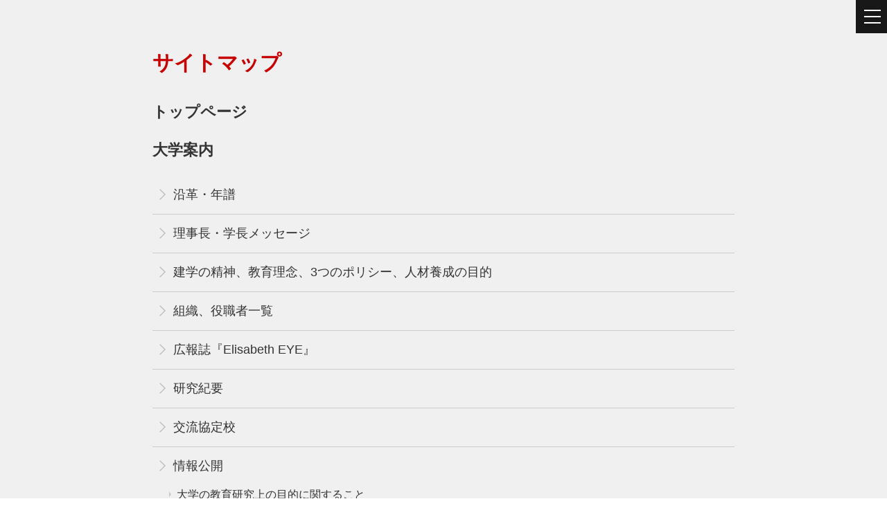

--- FILE ---
content_type: text/html
request_url: https://www.eum.ac.jp/site-map/
body_size: 42566
content:
<!doctype html>
<html>
    <head>
        <!-- Google Tag Manager -->
<script>(function(w,d,s,l,i){w[l]=w[l]||[];w[l].push({'gtm.start':
new Date().getTime(),event:'gtm.js'});var f=d.getElementsByTagName(s)[0],
j=d.createElement(s),dl=l!='dataLayer'?'&l='+l:'';j.async=true;j.src=
'https://www.googletagmanager.com/gtm.js?id='+i+dl;f.parentNode.insertBefore(j,f);
})(window,document,'script','dataLayer','GTM-WP7NWD');</script>
<!-- End Google Tag Manager -->
        <meta charset="UTF-8">
        <title>サイトマップ｜エリザベト音楽大学｜</title>
        <meta name="description" content="エリザベト音楽大学の公式Webサイト。中四国九州で唯一の博士後期課程までを擁する音楽大学。学部・学科紹介、施設案内、演奏会、特別講義、入試情報などのご紹介。学生一人ひとりの考え・意見を引き出し、大切にする教育を実践します。" />
        <meta name="keywords" content="エリザベト音楽大学,エリザベト音大,音楽大学,音大,広島の音楽大学,演奏会,大学院,博士後期課程" />
        <meta property="og:title" content="サイトマップ｜エリザベト音楽大学" />
        <meta property="og:type" content="article" />
        <meta property="og:url" content="https://www.eum.ac.jp/site-map/" />
        <meta property="og:image" content="https://www.eum.ac.jp/assets/common/img/og_img.jpg" />
        <meta property="og:site_name" content="エリザベト音楽大学" />
        <meta property="og:description" content="エリザベト音楽大学の公式Webサイト。中四国九州で唯一の博士後期課程までを擁する音楽大学。学部・学科紹介、施設案内、演奏会、特別講義、入試情報などのご紹介。学生一人ひとりの考え・意見を引き出し、大切にする教育を実践します。" />
        <link rel="shortcut icon" href="/assets/common/img/favicon.ico" />
        <link rel="stylesheet" type="text/css" href="/assets/css/reset.css" media="all">
        <link rel="stylesheet" type="text/css" href="/assets/css/layout.css" media="all">
        <link rel="stylesheet" type="text/css" href="/assets/css/module.css" media="all">
        <link rel="stylesheet" type="text/css" href="/assets/css/module.slider.css" media="all">
        <link rel="stylesheet" type="text/css" href="/assets/css/jquery.bxslider.css" media="all">
        <script type="text/javascript" src="/assets/js/ua.check.js"></script>
        <link href="https://fonts.googleapis.com/earlyaccess/sawarabimincho.css" rel="stylesheet">
        <link href="https://fonts.googleapis.com/css?family=Cormorant+Garamond" rel="stylesheet">
        <style type="text/css">
        <!--
            .m-under-link-items.m-under-link-items-sitemap li li {
                float: none;
                width: auto;
            }
            .m-under-link-items.m-under-link-items-sitemap li ul {
                padding-bottom: 0;
            }
            .m-under-link-items.m-under-link-items-sitemap li ul ul{
                padding-bottom: 0;
                padding-left: 20px;
            }
        -->
        </style>
    <link rel="stylesheet" type="text/css" href="/assets/css/index.css" media="all">
    
    
    
    
    
    
    
    
    
    
    
    
    
    
    
    
    
    
    
    
    
    
    
    
    
    
    
    
    
    
    
    
    
    
    
    
    
    
    
    
    
    
    
    
    
    
    
    
    
    
    
    
    
    
    
    
    
    
    
    
    
    
    
    
    
    
    
    
    
    
    
    
    
    
    
    
    
    
    
    
    
    </head>
<body class="page">
    <!-- Google Tag Manager (noscript) -->
    <noscript><iframe src="https://www.googletagmanager.com/ns.html?id=GTM-WP7NWD"
    height="0" width="0" style="display:none;visibility:hidden"></iframe></noscript>
    <!-- End Google Tag Manager (noscript) -->
    <header id="js-l-header" class="l-header">
        <div id="js-btn-menu-open" class="btn-menu-open"><a href="javascript:void(0);"></a></div>
        <div class="l-header-inner">
            <div class="logo-eum"><h1><a href="/">エリザベト音楽大学</a></h1></div>
            <ul class="header-social-list">
                <li class="header-social__item"><a href="https://www.instagram.com/elisabetoondai/" target="_blank"><img src="/assets/common/img/icon_instagram.svg" alt=""></a></li>
                <li class="header-social__item"><a href="https://www.youtube.com/user/ElisabethUniversity" target="_blank"><img src="/assets/common/img/icon_youtube.svg" alt=""></a></li>
                <li class="header-social__item"><a href="https://lin.ee/C4O4fnl" target="_blank"><img src="/assets/common/img/icon_line.svg" alt=""></a></li>
                <li class="header-social__item"><a href="https://www.facebook.com/ElisabethUniversityofMusic" target="_blank"><img src="/assets/common/img/icon_facebook.svg" alt=""></a></li>
            </ul>
            <div class="l-header-search">
                <form id="cse-search-box" method="get" action="https://www.eum.ac.jp/mt684/mt-search.cgi">
                    <input type="hidden" name="Template" value="ja">
                    <input type="hidden" name="cx" value="017517227638927215795:c8ta4_pqeps">
                    <input type="hidden" name="cof" value="FORID:9">
                    <input type="hidden" name="ie" value="UTF-8">
                    <div class="input-search-wrap">
                        <label for="input-search"><input id="input-search" type="text" placeholder="SEARCH" name="q" value=""></label>
                        <div class="input-btn-search"><input id="input-search-btn" type="submit" name="sa" value=""></div>
                    </div>
                </form>
            </div>
            <nav class="nav-header-main">
                <ul class="clearfix">
                    <li class="js-nav-header-main-li">
                        <div class="nav-header-main-pa"><a href="javascript:void(0);" data-href="/about/">大学案内</a></div>
                        <div class="nav-header-main-ch">
                            <div class="nav-header-main-ch-inner">
                                <div class="nav-header-main-ch-image"><img src="/assets/common/img/menu_about_image.jpg" alt=""></div>
                                <div class="nav-header-main-ch-content">
                                    <div class="nav-header-main-ch-tit">大学案内</div>
                                    <ul class="nav-header-main-ch-list">
                                        <li><a href="/about/"><span>大学案内TOPへ</span></a></li>
                                        <li><a href="/about/history/"><span>沿革・年譜</span></a></li>
                                        <li><a href="/about/message/"><span>理事長・学長メッセージ</span></a></li>
                                        <li><a href="/about/philosophy/"><span>建学の精神、教育理念、<br class="br-pc">ポリシー、<br class="br-sp">人材養成の目的</span></a></li>
                                        <li><a href="/about/organization/"><span>組織、役職者一覧</span></a></li>
                                        <li><a href="/about/elisabetheye/"><span>広報誌『Elisabeth EYE』</span></a></li>
                                        <li><a href="/about/information_disclosure/"><span>情報公開</span></a></li>
                                        <li><a href="/about/agreement/elisabeth1998.html"><span>50周年記念誌</span></a></li>
                                        <li><a href="/facilities_access/"><span>施設案内</span></a></li>
                                    </ul>
                                </div>
                            </div>
                        </div>
                    </li>
                    <li class="js-nav-header-main-li">
                        <div class="nav-header-main-pa"><a href="javascript:void(0);" data-href="/faculty/">音楽学部</a></div>
                        <div class="nav-header-main-ch">
                            <div class="nav-header-main-ch-inner">
                                <div class="nav-header-main-ch-image"><img src="/assets/common/img/menu_faculty_image.jpg" alt=""></div>
                                <div class="nav-header-main-ch-content">
                                    <div class="nav-header-main-ch-tit">音楽学部</div>
                                    <ul class="nav-header-main-ch-list">
                                        <li><a href="/faculty/"><span>音楽学部TOPへ</span></a></li>
                                        <li><a href="/faculty/music_culture/"><span>音楽文化学科</span></a></li>
                                        <li><a href="/faculty/music_culture/playing_department/"><span>演奏学科</span></a></li>
                                        <li><a href="/faculty/feature/"><span>学びの特色</span></a></li>
                                        <li><a href="/faculty/feature/career_support/faculty_member/"><span>教員一覧</span></a></li>
                                        <li><a href="/faculty/feature/career_support/syllabus/"><span>学則・カリキュラム・講義概要<br class="br-pc">（シラバス）</span></a></li>
                                        <li><a href="/faculty/feature/career_support/qualification/"><span>資格・教職課程</span></a></li>
                                        <li><a href="/faculty/campus_life/"><span>キャンパスライフ</span></a></li>
                                        <li><a href="/faculty/tuition_fee/"><span>学費・奨学金制度</span></a></li>
                                    </ul>
                                </div>
                            </div>
                        </div>
                    </li>
                    <li class="js-nav-header-main-li">
                        <div class="nav-header-main-pa"><a href="javascript:void(0);" data-href="/graduate_school/">大学院音楽研究科</a></div>
                        <div class="nav-header-main-ch">
                            <div class="nav-header-main-ch-inner">
                                <div class="nav-header-main-ch-image"><img src="/assets/common/img/menu_graduate_school_image.jpg" alt=""></div>
                                <div class="nav-header-main-ch-content">
                                    <div class="nav-header-main-ch-tit">大学院音楽研究科</div>
                                    <ul class="nav-header-main-ch-list">
                                        <li><a href="/graduate_school/"><span>大学院音楽研究科TOPへ</span></a></li>
                                        <li><a href="/graduate_school/curriculum/"><span>教育課程</span></a></li>
                                        <li><a href="/graduate_school/masters_course/"><span>修士課程</span></a></li>
                                        <li><a href="/graduate_school/doctoral_course/"><span>博士後期課程</span></a></li>
                                    </ul>
                                </div>
                            </div>
                        </div>
                    </li>
                 <li class="js-nav-header-main-li">
                        <div class="nav-header-main-pa"><a href="javascript:void(0);" data-href="/entrance_examination/">入試情報</a></div>
                        <div class="nav-header-main-ch">
                            <div class="nav-header-main-ch-inner">
                                <div class="nav-header-main-ch-image"><img src="/assets/common/img/menu_entrance_examination_image.jpg" alt=""></div>
                                <div class="nav-header-main-ch-content">
                                    <div class="nav-header-main-ch-tit">入試情報</div>
                                    <ul class="nav-header-main-ch-list">
                                        <li><a href="/entrance_examination/"><span>入試情報TOPへ</span></a></li>
                                        <li><a href="/entrance_examination/summary/"><span>入学試験概要</span></a></li>
                                        <li><a href="/entrance_examination/schedule/"><span>入学定員・入学試験日程</span></a></li>
                                        <li><a href="/entrance_examination/fall_enrollment/"><span>秋季入学試験（9月入学）</span></a></li>
                                        <li><a href="/entrance_examination/spring_enrollment/"><span>春季入学試験（4月入学）</span></a></li>
                                        <li><a href="/entrance_examination/concert_lesson/"><span>体験レッスン・個別相談 &amp; <br class="br-pc">ミニコンサート</span></a></li>
                                        <li><a href="/entrance_examination/open_campus/"><span>夏のオープンキャンパス</span></a></li>
                                        <li><a href="/entrance_examination/application_acceptance/autumn_opencampus.html"><span>秋のオープンキャンパス</span></a></li>
                                        <li><a href="/entrance_examination/2020online.html"><span>オンライン相談会</span></a></li>
                                    </ul>
                                </div>
                            </div>
                        </div>
                    </li>
                    <li class="js-nav-header-main-li">
                        <div class="nav-header-main-pa-hack"><a href="/career_support/">学生支援・キャリアサポート</a></div>
                    </li>

                    <li class="js-nav-header-main-li">
                        <div class="nav-header-main-pa-hack"><a href="/concert/">演奏会</a></div>
                    </li>

                    <li class="js-nav-header-main-li">
                        <div class="nav-header-main-pa-hack"><a href="/cooperation/">公開講座・講習会・検定試験</a></div>
                    </li>

                    <li class="js-nav-header-main-li">
                        <div class="nav-header-main-pa-hack"><a href="/music_garden_extension_center/">付属音楽園・<br class="br-pc">エクステンションセンター<br><span class="special">（子どもから大人までの学びの場）</span></a></div>
                    </li>
                </ul>
            </nav>

            <nav class="nav-header-middle-wrap">
                <ul class="nav-header-middle">
                    <li class="nav-header-middle__item nav-header-middle__item--red"><a href="/examinee/">受験生の<br class="br-pc">方へ</a></li>
                    <li class="nav-header-middle__item nav-header-middle__item--blue"><a href="/student/">在学生の<br class="br-pc">方へ</a></li>
                    <li class="nav-header-middle__item nav-header-middle__item--green"><a href="/alumni/">同窓生の<br class="br-pc">方へ</a></li>
                </ul>
            </nav>
            <div class="nav-header-bottom-wrap">
                <div class="nav-header-bottom">
                    <div class="header-btn-document"><a href="/catalog/"><span>資料請求</span></a></div>
                    <ul class="header-info-list">
                        <li class="header-info-list__item">
                            <a href="/facilities_access/index.html#access">
                                <span class="header-info-list__item-icon">
                                    <img src="/assets/common/img/icon_access.svg" alt="">
                                </span>
                                <span class="header-info-list__item-text">アクセス</span>
                            </a>
                        </li>
                        <li class="header-info-list__item">
                            <a href="/contact/">
                                <span class="header-info-list__item-icon">
                                    <img src="/assets/common/img/icon_mail.svg" alt="">
                                </span>
                                <span class="header-info-list__item-text">お問い合わせ</span>
                            </a>
                        </li>
                        <li class="header-info-list__item">
                            <a href="/en/">
                                <span class="header-info-list__item-icon">
                                    <img src="/assets/common/img/icon_language.svg" alt="">
                                </span>
                                <span class="header-info-list__item-text">English</span>
                            </a>
                        </li>
                    </ul>
                </div>
            </div>
        </div>
    </header>

        <div class="wrapper">
            <div class="l-f0f0f0-con pt-30-70 pb-30-70">
                <div class="w-pc-840">
                    <section>
                        <h3 class="m-tit-red m-tit-red-mb">サイトマップ</h3>
                        <h4 class="m-tit-simple mb-10-20"><a href="/">トップページ</a></h4>
                        <h4 class="m-tit-simple mb-10-20"><a href="/about/">大学案内</a></h4>
                        <ul class="m-under-link-items m-under-link-items-sitemap mb-30-50">
                            <li><a href="/about/history/">沿革・年譜</a></li>
                            <li><a href="/about/message/">理事長・学長メッセージ</a></li>
                            <li><a href="/about/philosophy/">建学の精神、教育理念、3つのポリシー、人材養成の目的</a></li>
                            <li><a href="/about/organization/">組織、役職者一覧</a></li>
                            <li><a href="/about/elisabetheye/">広報誌『Elisabeth EYE』</a></li>
                            <li><a href="/about/research/">研究紀要</a></li>
                            <li><a href="/about/agreement/">交流協定校</a></li>
                            <li><a href="/about/information_disclosure/">情報公開</a>
                                <ul>
                                    <li><a href="/about/information_disclosure/research/">大学の教育研究上の目的に関すること</a></li>
                                    <li><a href="/about/organization/">教育研究上の基本組織に関すること</a></li>
                                    <li><a href="/about/information_disclosure/degree/">教員組織、教員の数並びに各教員が有する学位及び業績に関すること</a></li>
                                    <li><a href="/about/information_disclosure/employment_situation/">入学者に関する受入方針及び入学者数、収容定員及び在学者数、卒業又は修了者の数並びに進学者数及び就職者数その他進学及び就職等の状況に関すること</a>
                                        <ul>
                                            <li><a href="/about/information_disclosure/employment_situation/philosophy.html">建学の精神、教育理念、3つのポリシー</a></li>
                                            <li><a href="/about/information_disclosure/employment_situation/capacity/">入学定員・収容定員・在学者数</a></li>
                                            <li><a href="/about/information_disclosure/employment_situation/spring_entrance/">音楽学部　春季入学試験結果</a></li>
                                            <li><a href="/about/information_disclosure/employment_situation/transition/">入学者推移、退学・除籍者数、中退率、留年者数</a></li>
                                            <li><a href="/about/information_disclosure/employment_situation/graduate/">卒業者数・修了者数、学位授与者数</a></li>
                                            <li><a href="/faculty/career_support/employment_situation.html">最近の就職状況（過去3年間）</a></li>
                                            
                                        </ul>
                                    </li>
                                    <li><a href="/about/information_disclosure/accreditation_standard/">学修の成果に係る評価及び卒業又は修了の認定基準に関すること</a></li>
                                    <li><a href="/about/information_disclosure/research_environment/">校地・校舎等の施設及び設備その他学生の教育研究環境に関すること</a></li>
                                    <li><a href="/about/information_disclosure/cost/">授業料、入学料その他大学が徴収する費用に関すること</a></li>
                                    <li><a href="/about/information_disclosure/health_support/">大学が行う学生の修学、進路選択及び心身の健康に係る支援に関すること</a>
                                        <ul>
                                            <li><a href="/faculty/tuition_fee/">学費・奨学金</a></li>
                                            <li><a href="/about/information_disclosure/health_support/award.html">表彰制度</a></li>
                                            <li><a href="/about/information_disclosure/health_support/career_support.html">キャリア支援室</a></li>
                                            <li><a href="/about/information_disclosure/health_support/assistance_system.html">学習支援アシスタント制度</a></li>
                                            <li><a href="/about/information_disclosure/health_support/health.html">保健室</a></li>
                                            <li><a href="/about/information_disclosure/health_support/consultation.html">学生相談室</a></li>
                                            <li><a href="/about/information_disclosure/health_support/students.html">後援会による在学生支援</a></li>   
                                        </ul>
                                    </li>
                                    <li><a href="/about/information_disclosure/evaluation/">大学機関別認証評価</a></li>
                                    <li><a href="/about/information_disclosure/self-inspection/">自己点検・評価報告書</a></li>
                                    <li><a href="/about/information_disclosure/finance/">財務状況</a></li>
                                    <li><a href="/about/information_disclosure/long_term_plan/">エリザベト音楽大学 長期計画（2016年度～2025年度）</a></li>
                                    <li><a href="/about/information_disclosure/medium_term_plan/">創立60周年 中期計画</a></li>
                                    <li><a href="/about/information_disclosure/management/">公的研究費の適正な運営・管理</a></li>
                                    <li><a href="/about/information_disclosure/cheating/">研究活動における不正行為への対応</a></li>
                                    <li><a href="/about/information_disclosure/teacher_training/">教員の養成の状況についての情報の公表</a></li>
                                </ul>
                            </li>
                        </ul>
                        <h4 class="m-tit-simple mb-10-20"><a href="/faculty/">音楽学部</a></h4>
                        <ul class="m-under-link-items m-under-link-items-sitemap mb-30-50">
                            <li><a href="/faculty/music_culture/">音楽文化学科</a>
                                <ul>
                                    <li><a href="/faculty/music_culture/culture/">音楽文化専修</a></li>
                                    <li><a href="/faculty/music_culture/childhood_music_education/">幼児音楽教育専修</a></li>
                                </ul>
                            </li>
                            <li><a href="/faculty/music_culture/playing_department/">演奏学科</a>
                                <ul>
                                    <li><a href="/faculty/music_culture/playing_department/vocal/">声楽専攻</a></li>
                                    <li><a href="/faculty/music_culture/playing_department/keyboard/">鍵盤楽器専攻</a></li>
                                    <li><a href="/faculty/music_culture/playing_department/percussion/">管弦打楽器専攻</a></li>
                                </ul>
                            </li>
                            <li><a href="/faculty/feature/">学びの特色</a>
                                <ul>
                                    <li><a href="/faculty/feature/category_system/">専門科目の学修／カテゴリー制</a></li>
                                    <li><a href="/faculty/feature/study_support/">学修サポート ―フレキシブルな教育プログラム―</a></li>
                                    <li><a href="/faculty/feature/training/">特色GP選定「〈音楽家の耳〉トレーニング教育法の開発」</a></li>
                                  
                                    <li><a href="/faculty/feature/career_support/">五線譜から電子ポートフォリオへの転換によるキャリア支援教育（平成21年度学生支援GP選定）</a>
                                    </li>
                                </ul>
                            </li>
                            <li><a href="/faculty/feature/career_support/faculty_member/">教員一覧</a></li>
                            <li><a href="/faculty/feature/career_support/syllabus/">学則・カリキュラム・講義概要（シラバス）</a></li>
                            <li><a href="/faculty/feature/career_support/qualification/">資格・教職課程</a>
                                <ul>
                                    <li><a href="/faculty/feature/career_support/qualification/license.html">在学中に小学校教諭免許状が取得できます</a></li>
                                </ul>
                            </li>
                            <li><a href="/faculty/campus_life/">キャンパスライフ</a></li>
                            <li><a href="/faculty/career_support/">キャリアサポート・進路状況</a>
                                <ul>
                                    <li><a href="/faculty/career_support/employment_situation.html">最近の就職状況（過去3年間）</a></li>
                                </ul>
                            </li>
                            <li><a href="/faculty/tuition_fee/">学費</a></li>
                            <li><a href="/faculty/scholarship_system/">奨学金制度</a></li>
                        </ul>
                        <h4 class="m-tit-simple mb-10-20"><a href="/graduate_school/">大学院音楽研究科</a></h4>
                        <ul class="m-under-link-items m-under-link-items-sitemap mb-30-50">
                            <li><a href="/graduate_school/policy/">人材養成に関する目的・3つのポリシー</a></li>
                            <li><a href="/graduate_school/curriculum/">教育課程</a></li>
                            <li><a href="/graduate_school/masters_course/">修士課程</a>
                                <ul>
                                    <li><a href="/graduate_school/masters_course/entrance_examination/">入試情報</a>
                                        <ul>
                                            <li><a href="/graduate_school/masters_course/entrance_examination/fall_enrollment/">秋季入学（9月入学） 修士課程／修士課程・社会人特別選抜</a></li>
                                            <li><a href="/graduate_school/masters_course/entrance_examination/spring_enrollment/">春季入学（4月入学） 修士課程／修士課程・社会人特別選抜</a></li>
                                        </ul>
                                    </li>
                                    <li><a href="/graduate_school/masters_course/scholarship_system/">学費・奨学金制度</a></li>
                                </ul>
                            </li>
                            <li><a href="/graduate_school/doctoral_course/">博士後期課程</a>
                                <ul>
                                    <li><a href="/graduate_school/doctoral_course/entrance_examination/">入試情報</a>
                                        <ul>
                                            <li><a href="/graduate_school/doctoral_course/entrance_examination/fall_enrollment/">秋季入学（9月入学）</a></li>
                                            <li><a href="/graduate_school/doctoral_course/entrance_examination/spring_enrollment/">春季入学（4月入学）</a></li>
                                        </ul>
                                    </li>
                                    <li><a href="/graduate_school/doctoral_course/scholarship_system/">学費・奨学金制度</a></li>
                                    <li><a href="/graduate_school/doctoral_course/phd_thesis/">博士学位論文　要旨</a></li>
                                </ul>
                            </li>
                            <li><a href="/faculty/feature/career_support/syllabus/">学則・カリキュラム・講義概要（シラバス）</a></li>
                            <li><a href="/graduate_school/course_situation/">大学院近年の進路状況</a></li>
                           </ul>

                        <h4 class="m-tit-simple mb-10-20"><a href="/career_support/">学生支援・キャリアサポート</a></h4>
                        <ul class="m-under-link-items m-under-link-items-sitemap mb-30-50">
                            <li><a href="/career_support/competition_winners/">コンクール入賞者</a></li>
                            <li><a href="/career_support/competition_winners/employment_situation/">在学生表彰制度</a></li>
                            <li><a href="/about/information_disclosure/health_support/students.html">後援会による在学生への支援</a></li>
                        </ul>
                        <h4 class="m-tit-simple mb-10-20"><a href="/entrance_examination/">入試情報</a></h4>
                        <ul class="m-under-link-items m-under-link-items-sitemap mb-30-50">
                            <li><a href="/entrance_examination/summary/">入学試験概要</a></li>
                            <li><a href="/entrance_examination/schedule/">入学定員・入学試験日程</a></li>
                            <li><a href="/entrance_examination/fall_enrollment/">秋季入学試験（9月入学）</a>
                                <ul>
                                    <li><a href="/entrance_examination/fall_enrollment/general/">一般入学試験</a></li>
                                    <li><a href="/entrance_examination/fall_enrollment/ao/">AO入学試験</a></li>
                                    <li><a href="/entrance_examination/fall_enrollment/transfer_admission/">編入学試験</a></li>
                                </ul>
                            </li>
                            <li><a href="/entrance_examination/spring_enrollment/">春季入学試験（4月入学）</a>
                                <ul>
                                    <li><a href="/entrance_examination/spring_enrollment/recommendation/">推薦入学試験（指定校推薦・公募推薦）</a></li>
                                    <li><a href="/entrance_examination/spring_enrollment/general_previous_term/">一般入学試験（前期日程）</a></li>
                                    <li><a href="/entrance_examination/spring_enrollment/general_late/">一般入学試験（後期日程）</a></li>
                                    <li><a href="/entrance_examination/spring_enrollment/ao/">AO入学試験</a></li>
                                    <li><a href="/entrance_examination/spring_enrollment/first_year/">初年度奨学生入学試験（音楽文化学科AO特別選抜入学試験）</a></li>
                                    <li><a href="/entrance_examination/spring_enrollment/special/">特別奨学生入学試験（演奏学科AO特別選抜入学試験）</a></li>
                                    <li><a href="/entrance_examination/spring_enrollment/artist21/">アーティスト21特別入学試験（高校2年修了飛び入学試験）</a></li>
                                    <li><a href="/entrance_examination/spring_enrollment/transfer_admission/">編入学試験</a></li>
                                </ul>
                            </li>
                            <li><a href="/entrance_examination/concert_lesson/">進学ガイダンス＆教員によるコンサート・レッスン</a></li>
                            <li><a href="/entrance_examination/open_campus/">オープンキャンパス</a></li>
                            <li><a href="/cooperation/training_session/">受験講習会</a></li>
                            <li><a href="/entrance_examination/examination_test/">エリザベト演奏グレード検定試験</a></li>
                            <li><a href="/entrance_examination/examination_test/">〈音楽家の耳〉トレーニング検定試験</a></li>
                            <li><a href="/faculty/tuition_fee/">学費・奨学金</a></li>
                        </ul>
                        <h4 class="m-tit-simple mb-10-20"><a href="/facilities_access/">施設案内・アクセス</a></h4>
                        <ul class="m-under-link-items m-under-link-items-sitemap mb-30-50">
                            <li><a href="/facilities_access/noboricho_campus/">幟町キャンパス</a></li>
                            <li><a href="/facilities_access/cecilia_hall/">セシリアホール</a></li>
                            <li><a href="/facilities_access/xavier_hall/">ザビエルホール</a></li>
                            <li><a href="/facilities_access/library/">図書館</a></li>
                            <li><a href="/facilities_access/saijo_campus/">西条キャンパス</a></li>
                            <li><a href="/facilities_access/womens_dorm/">女子学生寮 セシリアホーム</a></li>
                        </ul>
                        <h4 class="m-tit-simple mb-10-20"><a href="/contact/">お問い合わせ</a></h4>
                        <ul class="m-under-link-items m-under-link-items-sitemap mb-30-50">
                            <li><a href="https://docs.google.com/forms/d/e/1FAIpQLSf0N4Mojl1J2-_5NUX1GznchywIJixrmKF64DdeZf0PqSwf_w/viewform">お問い合わせフォーム</a></li>
                        </ul>
                        <h4 class="m-tit-simple mb-10-20"><a href="/catalog/">資料請求</a></h4>
                        <h4 class="m-tit-simple mb-10-20"><a href="/student/">在学生の方へ</a></h4>
                        <h4 class="m-tit-simple mb-10-20"><a href="/alumni/">同窓生の方へ</a></h4>
                        <ul class="m-under-link-items m-under-link-items-sitemap mb-30-50">
                            <li><a href="/alumni/hope_notification/">臨時的任用教員等紹介希望届</a></li>
                            <li><a href="/alumni/alumni_association/">エリザベト音楽大学同窓会について</a></li>
                            <li><a href="/alumni/certificate/">証明書発行手続き</a></li>
                        </ul>
                        <h4 class="m-tit-simple mb-10-20"><a href="/concert/">演奏会</a></h4>
                        <h4 class="m-tit-simple mb-10-20"><a href="/cooperation/">公開講座・講習会</a></h4>
                        <ul class="m-under-link-items m-under-link-items-sitemap mb-30-50">
                            <li><a href="/cooperation/subject/">科目等履修生・研究生</a></li>
                            <li><a href="/cooperation/training_session/">受験講習会　</a></li>
                            <li><a href="/cooperation/grade_exam/">エリザベト演奏グレード検定試験</a></li>
                            <li><a href="/cooperation/training_exam/">〈音楽家の耳〉トレーニング検定試験　</a></li>
                            <li><a href="/cooperation/educational_network/teachers_license/">教員免許更新講習</a></li>
                            </li>
                        </ul>
                        <h4 class="m-tit-simple mb-10-20"><a href="/music_garden_extension_center/">付属音楽園・エクステンションセンター</a></h4>
                        <ul class="m-under-link-items m-under-link-items-sitemap mb-30-50">
                            <li><a href="/music_garden_extension_center/music_garden/">付属音楽園</a>
                                <ul>
                                    <li><a href="/music_garden_extension_center/music_garden/lesson_department.html">【レッスン部門（個人レッスン・ソルフェージュ・幼児クラス・アンサンブル）】(本校・西条）</a></li>
                                    <li><a href="/music_garden_extension_center/music_garden/choir.html">【合唱団 プエリ カンタンテス】（本校）</a></li>
                                    <li><a href="/music_garden_extension_center/music_garden/individual_lesson.html">【英語によるピアノ個人レッスン】（本校・西条）</a></li>
                                </ul>
                            </li>
                            <li><a href="/music_garden_extension_center/extension_center/">エクステンションセンター</a></li>
                        </ul>
                        <h4 class="m-tit-simple mb-10-20"><a href="/security/">セキュリティについて</a></h4>
                        <h4 class="m-tit-simple mb-10-20"><a href="/news/">ニュース一覧</a></h4>

                    </section>
                </div>
            </div>
            <footer class="l-footer">
    <div class="footer-page-top"><div></div><a href="javascript:void(0);"></a></div>
    <div class="l-footer-inner">
        <div class="l-footer-left">
            <div class="l-footer-logo-btn">
                <div class="footer-logo"><a href="/">エリザベト音楽大学</a></div>
                <div class="footer-btn-document"><a href="/catalog/"><span>資料請求</span></a></div>
                <ul class="l-footer-sns">
                    <li class="l-footer-sns__item"><a href="https://www.instagram.com/elisabetoondai/" target="_blank"><img src="/assets/common/img/icon_footer_instagram.svg" alt=""></a></li>
                    <li class="l-footer-sns__item"><a href="https://www.youtube.com/user/ElisabethUniversity" target="_blank"><img src="/assets/common/img/icon_footer_youtube.svg" alt=""></a></li>
                    <li class="l-footer-sns__item"><a href="https://lin.ee/C4O4fnl" target="_blank"><img src="/assets/common/img/icon_footer_line.svg" alt=""></a></li>
                    <li class="l-footer-sns__item"><a href="https://www.facebook.com/ElisabethUniversityofMusic" target="_blank"><img src="/assets/common/img/icon_footer_facebook.svg" alt=""></a></li>
                </ul>
            </div>
            <div class="l-footer-info">
                <div class="l-footer-campus">幟町キャンパス</div>
                <div class="l-footer-address">
                    <span>〒730-0016</span>
                    <span>広島県広島市中区幟町4-15</span>
                </div>
                <div class="l-footer-tel">
                    <span>TEL <a href="tel:0824223354" class="m-link-tel"></a>082-221-0918</span>
                    <span>FAX 082-221-0947</span>
                </div>
            </div>
        </div>
        <div class="l-footer-right">
            <div class="nav-footer-sitemap">
                <nav class="nav-footer">
                    <ul>
                        <li><a href="/about/">大学案内</a></li>
                        <li><a href="/faculty/">音楽学部</a></li>
                        <li><a href="/graduate_school/">大学院音楽研究科</a></li>
                        <li><a href="/career_support/">学生支援・キャリアサポート</a></li>
                        <li><a href="/facilities_access/index.html">施設案内・アクセス</a></li>
                        <li><a href="/site-map/">サイトマップ</a></li>
                    </ul>
                </nav>
                <nav class="nav-footer">
                    <ul>
                        <li><a href="/entrance_examination/">入試情報</a></li>
                        <li><a href="/concert/">演奏会</a></li>
                        <li><a href="/cooperation/">公開講座・講習会・検定試験</a></li>
                        <li class="fs-s"><a href="/music_garden_extension_center/">付属音楽園・エクステンションセンター<br><span>(子どもから大人までの学びの場)</span></a></li>
                        <li><a href="/contact/">お問い合わせ</a></li>
                        <li><a href="/security/">セキュリティについて</a></li>
                    </ul>
                </nav>
            </div>
            <ul class="nav-footer-links">
                <li class="nav-footer-links__item"><a href="/examinee/">受験生の方へ</a></li>
                <li class="nav-footer-links__item"><a href="/student/">在学生の方へ</a></li>
                <li class="nav-footer-links__item"><a href="/alumni/">同窓生の方へ</a></li>
            </ul>
        </div>
    </div>
    <div class="l-footer-copy"><small>Copyright &copy; 2017 Elisabeth University of Music All Rights Reserved.</small></div>
</footer>
        </div>
    </body>
    <script type="text/javascript" src="/assets/js/lib.js"></script>
<script type="text/javascript" src="/assets/js/eum.app.js"></script>







<script type="text/javascript">
var eum = null;
    $(function() {
        eum = new Eum();
        eum.excute();
    });
</script>

    
</html>


--- FILE ---
content_type: text/css
request_url: https://www.eum.ac.jp/assets/css/reset.css
body_size: 1444
content:
@charset "UTF-8";

html{color:#000;background:#FFF}body,div,dl,dt,dd,ul,ol,li,h1,h2,h3,h4,h5,h6,pre,code,form,fieldset,legend,input,textarea,p,blockquote,th,td{margin:0;padding:0}table{border-collapse:collapse;border-spacing:0}fieldset,img{border:0}address,caption,cite,code,dfn,em,th,var{font-style:normal;font-weight:normal}ol,ul{list-style:none}caption,th{text-align:left}h1,h2,h3,h4,h5,h6{font-size:100%;font-weight:normal}q:before,q:after{content:''}abbr,acronym{border:0;font-variant:normal}sup{vertical-align:text-top}sub{vertical-align:text-bottom}input,textarea,select{font-family:inherit;font-size:inherit;font-weight:inherit;*font-size:100%}legend{color:#000}#yui3-css-stamp.cssreset{display:none}
body{font:13px/1.231 arial,helvetica,clean,sans-serif;*font-size:small;*font:x-small}select,input,button,textarea{font:99% arial,helvetica,clean,sans-serif}table{font-size:inherit;font:100%}pre,code,kbd,samp,tt{font-family:monospace;*font-size:108%;line-height:100%}#yui3-css-stamp.cssfonts{display:none}

input[type="button"],
input[type="submit"],
input[type="text"],
input[type="select"],
input[type="option"],
input[type="checkbox"] {
    border-radius: 0;
    -webkit-appearance: none;
    -moz-appearance: none;
    appearance: none;
    outline: none;
}


.clearfix:after {
    font-size: .1em;
    line-height: 0;
    display: block;
    visibility: hidden;
    clear: both;
    overflow: hidden;
    height: .1px;
    content: ' ';
}

.clearfix {
    /*\*/
    /*/
display: inline-table !important;
/**/
}


--- FILE ---
content_type: text/css
request_url: https://www.eum.ac.jp/assets/css/layout.css
body_size: 44451
content:
@charset "UTF-8";
@import url('https://fonts.googleapis.com/css2?family=Jost:wght@500&family=Noto+Sans+JP:wght@400;700&family=Noto+Serif+JP:wght@500;600&family=Red+Hat+Display:wght@700;900&display=swap');

* {
    -webkit-box-sizing: border-box;
    -moz-box-sizing: border-box;
    box-sizing: border-box;
    -o-box-sizing: border-box;
    -ms-box-sizing: border-box;
}

ul,
li {
    list-style: none;
}

a {
    text-decoration: none;
    color: #333;
    /*    -webkit-tap-highlight-color: rgba(0, 0, 0, 0) !important;*/
}

a:hover {
    text-decoration: none;
    /*color: #777;*/
}

.f-c-red {
    color: #c70102;
}

.f-bold {
    font-weight: 600;
}

.t-c {
    text-align: center;
}

.t-c-t-l {
    text-align: center;
}

.f-l {
    float: left;
}

.f-r {
    float: right;
}

.t-l {
    text-align: left;
}

.t-r {
    text-align: right;
}

.br-sp {
    display: inline-block;
}

.sp-disp {
    display: block;
}

.pc-disp {
    display: none;
}

.br-pc {
    display: none;
}

.ml-1halfem {
    margin-left: 1.5em;
}

.ml-1em {
    margin-left: 1em;
}

.ml-place {
    margin-left: 5.5em;
    margin-left: 4em;
}

.ml-15 {
    margin-left: 15px;
}

.ml-30 {
    margin-left: 30px;
}

.mlr-08 {
    margin-left: 8px;
    margin-right: 8px;
}

.mlr-20-0 {
    margin-left: 20px;
    margin-right: 20px;
}

.plr-20-0 {
    padding-left: 20px;
    padding-right: 20px;
}

.mt-05 {
    margin-top: 5px;
}

.mt-10 {
    margin-top: 10px !important;
}

.mt-15 {
    margin-top: 15px;
}

.mt-20 {
    margin-top: 20px;
}

.mt-15-0 {
    margin-top: 15px
}

.mb-05 {
    margin-bottom: 5px;
}

.mb-10 {
    margin-bottom: 10px;
}

.mb-15 {
    margin-bottom: 15px;
}

.mb-20 {
    margin-bottom: 20px;
}

.mb-30 {
    margin-bottom: 30px;
}

.mb-10-0 {
    margin-bottom: 10px;
}

.mb-15-0 {
    margin-bottom: 10px;
}

.mb-20-0 {
    margin-bottom: 20px;
}

.mb-05-10 {
    margin-bottom: 5px;
}

.mb-10-15 {
    margin-bottom: 10px;
}

.mb-10-20 {
    margin-bottom: 10px;
}

.mb-12-18 {
    margin-bottom: 12px;
}

.mb-22-0 {
    margin-bottom: 22px;
}

.mb-22-72 {
    margin-bottom: 22px;
}

.mb-20-40 {
    margin-bottom: 20px;
}

.mb-30-40 {
    margin-bottom: 30px;
}

.mb-30-50 {
    margin-bottom: 30px;
}

.mb-40-60 {
    margin-bottom: 40px;
}

.mb-40-80 {
    margin-bottom: 40px;
}

.mb-45-70 {
    margin-bottom: 45px;
}

.mb-45-110 {
    margin-bottom: 45px;
}

.mb-55-110 {
    margin-bottom: 55px;
}

.pb-00-60 {
    padding-bottom: 0px;
}

.pb-25-60 {
    padding-bottom: 25px;
}

.pb-30-60 {
    padding-bottom: 25px;
}

.pb-40-80 {
    padding-bottom: 40px;
}

.pb-30-70 {
    padding-bottom: 30px;
}

.pb-40-70 {
    padding-bottom: 40px;
}

.pb-30-50 {
    padding-bottom: 30px;
}

.pb-40-50 {
    padding-bottom: 40px;
}

.pb-30-100 {
    padding-bottom: 30px;
}

.pb-50-140 {
    padding-bottom: 50px;
}

.pb-40-100 {
    padding-bottom: 40px;
}

.pt-26-52 {
    padding-top: 26px;
}

.pt-40-80 {
    padding-top: 40px;
}

.pt-30-70 {
    padding-top: 30px;
}

.pt-40-70 {
    padding-top: 40px;
}

.pt-20-55 {
    padding-top: 20px;
}

.pt-28-55 {
    padding-top: 28px;
}

.pt-30-55 {
    padding-top: 35px;
}

.pt-30-40 {
    padding-top: 30px;
}

.mb-20 {
    margin-bottom: 20px;
}

.mb-20-30 {
    margin-bottom: 20px;
}

.mb-20-70 {
    margin-bottom: 70px;
}

.mb-44-85 {
    margin-bottom: 44px;
}

.w-sp-135,
.w-sp-151,
.w-sp-77,
.w-sp-202,
.w-sp-228,
.w-sp-132,
.w-sp-106 {
    margin-left: auto;
    margin-right: auto;
}

.w-sp-77 {
    width: 77px;
}

.w-sp-135 {
    width: 135px;
}

.w-sp-151 {
    width: 151px;
}

.w-sp-202 {
    width: 202px;
}

.w-sp-228 {
    width: 228px;
}

.w-sp-132 {
    width: 132px;
}

.w-sp-106 {
    width: 106px;
}

.pt-30-75 {
    padding-top: 30px;
}

.pb-20-40 {
    padding-bottom: 20px;
}

.pb-30-45 {
    padding-bottom: 30px;
}

.pb-30-60 {
    padding-bottom: 30px;
}

.img-full {
    width: 100%;
    height: auto;
}

.img-full-wrap img {
    width: 100%;
    height: auto;
}

.txt-hide {
    overflow: hidden;
    white-space: nowrap;
    text-indent: 100%;
}

.col-fff {
    color: #fff;
}

html {
    font-size: 62.5%;
}

body {
    font-family: '游ゴシック', Hiragino Kaku Gothic Pro, 'ヒラギノ角ゴ Pro W3', Osaka, 'ＭＳ Ｐゴシック', sans-serif;
    font-size: 12px;
    font-size: 1.2rem;
    font-weight: 500;
    font-weight: 400;
    line-height: 1;
    letter-spacing: normal;
    color: #333;
    background: #fff;
    overflow-x: hidden;
    -webkit-text-size-adjust: 100%;
}

body.os-mac {
    font-weight: 400;
}


/*body.wf-sawarabimincho { font-family: "Sawarabi Mincho", serif;}*/


/*
header
*******************/

.l-header {
    width: 100%;
    position: absolute;
    z-index: 30;
    top: 0;
}

.l-header-inner {
    width: 100%;
    /*    display: none;*/
}

.logo-eum {
    height: 60px;
    position: relative;
    z-index: 10;
    background: #fff;
    border-bottom: 1px solid #dddcdc;
    width: 100%;
    top: 0;
}

.logo-eum h1 {
    position: absolute;
    top: 8px;
    left: 10px;
}

.logo-eum h1 a {
    display: block;
    background: url(../common/img/logo_sp.png) 0 0 no-repeat;
    background-size: 215px 45px;
    width: 215px;
    height: 45px;
    overflow: hidden;
    white-space: nowrap;
    text-indent: 100%;
}

.btn-menu-open {
    position: absolute;
    position: fixed;
    width: 45px;
    top: 0;
    right: 0;
    z-index: 200;
}

.btn-menu-open a {
    display: block;
    width: 45px;
    height: 45px;
    background: url(../common/img/btn_menu_sp.png) 0 0 no-repeat;
    background-size: 45px 45px;
}

.l-header-search {
    margin-bottom: 15px;
}

.l-header-search label {
    position: relative;
}

#input-search {
    padding: 16px 40px 16px 20px;
    width: 100%;
    background: #fff;
    border: none;
    font-size: 16px;
    font-size: 1.6rem;
}

.input-btn-search input {
    padding: 0 0 0 0;
    background: transparent;
    border: none;
    margin: 0 !important;
    position: absolute;
    right: 10px;
    top: 16px;
    font-size: 12px;
    font-size: 1.2rem;
    width: 20px;
    height: 20px;
    display: block;
    cursor: pointer;
    z-index: 10;
    background-image: url(/assets/common/img/icon_search.svg);
    background-size: 100% 100%;
}

/*
nav-header
************************/

.nav-header-main {
    width: 100%;
    border-top: 1px solid #dddcdc;
}

.nav-header-main li {
    width: 100%;
    border-bottom: 1px solid #dddcdc;
}

.nav-header-main li a {
    display: block;
    position: relative;
    background: #fff;
    font-size: 14px;
    font-size: 1.4rem;
    font-weight: 600;
    padding: 14px 14px;
    line-height: 1.4;
}

.nav-header-main li a:after {
    position: absolute;
    display: block;
    width: 12px;
    height: 7px;
    margin-top: 0;
    top: 50%;
    margin-top: -3px;
    right: 15px;
    content: '';
    background: url(../common/img/icon_toggle_b_24_14_sp.png) 0 0px no-repeat;
    background-size: 12px 14px;
}

.nav-header-main li .nav-header-main-pa-hack a:after {
    background-size: 12px 14px;
    width: 7px;
    height: 12px;
    margin-top: 0;
    top: 50%;
    margin-top: -6px;
    right: 17px;
    content: '';
    background: url(../common/img/icon_arrow_r_14_24_sp.png) 0 0 no-repeat;
    background-size: 7px 12px;
}

.nav-header-main li.state-active a:after {
    background: url(../common/img/icon_toggle_b_24_14_sp.png) 0 -7px no-repeat;
    background-size: 12px 14px;
}

.nav-header-main li ul {
    border-top: 1px solid #dddcdc;
}

.nav-header-main li li:last-child {
    border-bottom: none;
}

.nav-header-main li li a {
    font-size: 12px;
    font-size: 1.2rem;
    background: #F7F7F7;
    padding: 12px 20px;
}

.nav-header-main li.state-active li a:after,
.nav-header-main li li a:after {
    background-size: 12px 14px;
    width: 7px;
    height: 12px;
    margin-top: 0;
    top: 50%;
    margin-top: -6px;
    right: 17px;
    content: '';
    background: url(../common/img/icon_arrow_r_14_24_sp.png) 0 0 no-repeat;
    background-size: 7px 12px;
}

.nav-header-bottom {
    margin: 0 15px;
}

.header-btn-document {
    margin-bottom: 15px;
}

.header-btn-document a {
    display: table;
    width: 100%;
    height: 50px;
    text-align: center;
}

.header-btn-document a span {
    display: table-cell;
    vertical-align: middle;
    color: #fff;
    background: #c70102;
    font-size: 1.6rem;
}

.nav-header-main-ch {
    display: none;
}

.nav-header-main-ch-tit {
    display: none;
}

.l-footer {
    width: 100%;
    background: #a91900;
    padding: 44px 0 35px;
    color: #fff;
    position: relative;
}

.footer-page-top {
    position: absolute;
    top: -25px;
    right: 10px;
    width: 40px;
    height: 25px;
}

.m-btn-page-top {
    position: fixed;
    bottom: 0;
    right: 10px;
    width: 40px;
    height: 25px;
    z-index: 100000;
    -webkit-transition: opacity 0.3s ease 0s, transform 0.3s ease 0s, bottom 0.0s ease 0.2s;
    transition: opacity 0.3s ease 0s, transform 0.3s ease 0s, bottom 0.0s ease 0.2s;
    -webkit-transform: translate(0px, 25px);
    transform: translate(0px, 25px);
}

body.state-scroll-top-show .m-btn-page-top {
    -webkit-transform: translate(0px, 0px);
    transform: translate(0px, 0px);
}

.m-btn-page-top div,
.footer-page-top div {
    display: block;
    background: #000;
    width: 100%;
    height: 100%;
    opacity: 0.5;
    position: absolute;
    top: 0;
    left: 0;
    background: #ccc;
    opacity: 1;
}

.footer-page-top div {
    background: #ccc;
    opacity: 1;
}

.m-btn-page-top a,
.footer-page-top a {
    position: absolute;
    display: block;
    width: 100%;
    height: 100%;
    top: 0;
    left: 0;
    opacity: 1;
    content: '';
    background: url(../common/img/arrow_page_top.png) 0 0 no-repeat;
    background-size: 40px 25px;
}

.l-footer a {
    color: #fff;
}

.l-footer-left {
    text-align: center;
}

.footer-logo a {
    display: block;
    background: url('../common/img/footer_logo.svg') 0 0 no-repeat;
    background-size: 295px auto;
    width: 295px;
    height: 60px;
    margin: 0 auto 14px;
    overflow: hidden;
    white-space: nowrap;
    text-indent: 100%;
}

.footer-btn-document {
    margin: 0 auto 30px;
    width: 295px;
}

.footer-btn-document a {
    display: table;
    width: 100%;
    height: 40px;
    text-align: center;
    font-size: 16px;
    font-size: 1.6rem;
    letter-spacing: 0.2em;
}

.footer-btn-document a span {
    display: table-cell;
    vertical-align: middle;
    color: #fff;
    background: #600f01;
    letter-spacing: 0.1em;
}

.l-footer-copy {
    text-align: center;
    font-family: 'Cormorant Garamond', serif;
    font-size: 8px;
    font-size: .8rem;
    letter-spacing: 0.02em;
    margin-top: 40px;
}

.l-footer-info {
    margin: 35px auto 0;
    width: 295px;
    text-align: left;
    font-size: 1.4rem;
    letter-spacing: 0.1em;
    line-height: calc( 20 / 14);
}

.l-footer-right {
    width: 295px;
    padding-top: 20px;
    margin: 20px auto 0;
    border-top: 1px solid #BE6D60;
}

.nav-footer + .nav-footer {
    margin-top: 20px;
}

@media print,
screen and (min-width: 736px) {
    .nav-footer + .nav-footer {
        margin-top: 0;
    }
}

.nav-footer ul {

}

.nav-footer li + li {
    margin-top: 20px;
}

.nav-footer li a {
    font-size: 1.4rem;
    font-weight: 600;
    line-height: 1.4;
    letter-spacing: 0.1em;
}

.nav-footer li a span {
    font-size: 1.2rem;
    font-weight: normal;
}


/* contenst */

.bg-f0f0f0-fff {
    background: #f0f0f0;
    /*    padding-left: 20px;
    padding-right: 20px;*/
}

.l-e6e6e6-con,
.l-f0f0f0-con,
.l-fff-con {
    padding-left: 20px;
    padding-right: 20px;
}

.l-fff-con {
    background: #fff;
}

.l-f0f0f0-con {
    background: #f0f0f0;
}

.l-e6e6e6-con {
    background: #e6e6e6;
}


/* anime */

.btn-menu-open {
    transition: transform 0.3s ease;
/*    -moz-transition: -moz-transform 0.3s ease;*/
    -webkit-transition: transform 0.3s ease;
/*    -o-transition: -o-transform 0.3s ease;
    -ms-transition: -ms-transform 0.3s ease;*/
}


/* js */

body.state-menu-active .btn-menu-open {
    position: absolute;
    margin-top: 8px;
    right: 0;
}

body.state-menu-active .btn-menu-open a {
    display: block;
    background: url(../common/img/btn_menu_close_sp.png) 0 0 no-repeat;
    background-size: 35px 40px;
    width: 35px;
    height: 40px;
    overflow: hidden;
    white-space: nowrap;
    text-indent: 100%;
}

body.state-scroll-menu-hide .btn-menu-open {
    transform: translate(0px, -50px);
    -webkit-transform: translate(0px, -50px);
}


/* active 時に sp tab 必要 */

body.state-menu-active .btn-menu-open {
    transform: translate(0px, 0px);
    -webkit-transform: translate(0px, 0px);
    position: fixed;
    top: 0;
}


/* sp */

body.state-menu-active .l-header {
    position: absolute;
    top: 0;
}

.l-header-inner {
    position: absolute;
    display: block;
    background: #fff;
    bottom: 0;
    transition: opacity 0.4s ease;
    opacity: 0;
}

body.state-menu-active .l-header-inner {
    top: 77px !important;
    opacity: 1;
}

body.state-menu-active .wrapper {
    display: none;
}

body.state-menu-active .logo-eum {
    position: fixed;
    top: 0;
}

#js-nav-pc-slide-wrap {
    display: none;
}

@media print,
screen and (min-width: 360px) {
    .l-footer-copy {
        text-align: center;
        font-size: 10px;
        font-size: 1.0rem;
        font-family: 'Cormorant Garamond', serif;
        /*        font-size: 9px;
        font-size: .9rem;*/
    }
}

@media print,
screen and (min-width: 736px) {
    .ml-place {
        margin-left: 5.5em;
    }
    .bg-f0f0f0-fff {
        background: #fff;
    }
    .t-c-t-l {
        text-align: left;
    }
    .sp-disp {
        display: none;
    }
    .pc-disp {
        display: block;
    }
    .br-sp {
        display: none;
    }
    .br-pc {
        display: inline-block;
    }
    .mt-15-0 {
        margin-top: 0;
    }
    .mb-0-10 {
        margin-bottom: 10px;
    }
    .mb-0-15 {
        margin-bottom: 15px;
    }
    .mb-0-20 {
        margin-bottom: 20px;
    }
    .mb-0-25 {
        margin-bottom: 25px;
    }
    .mlr-20-0 {
        margin-left: 0;
        margin-right: 0;
    }
    .mb-00-50 {
        margin-bottom: 50px !important;
    }
    .mb-05-10 {
        margin-bottom: 10px;
    }
    .mb-10-20 {
        margin-bottom: 20px;
    }
    .mb-10-15 {
        margin-bottom: 15px;
    }
    .mb-22-0 {
        margin-bottom: 0;
    }
    .mb-15-30 {
        margin-bottom: 30px;
    }
    .mb-20-30 {
        margin-bottom: 30px;
    }
    .mb-22-72 {
        margin-bottom: 72px;
    }
    .mb-20-40 {
        margin-bottom: 40px;
    }
    .mb-30-40 {
        margin-bottom: 40px;
    }
    .mb-30-50 {
        margin-bottom: 50px;
    }
    .mb-40-60 {
        margin-bottom: 60px;
    }
    .mb-40-80 {
        margin-bottom: 80px;
    }
    .mb-45-70 {
        margin-bottom: 70px;
    }
    .mb-45-110 {
        margin-bottom: 110px;
    }
    .mb-55-110 {
        margin-bottom: 110px;
    }
    .f-r-pc {
        float: right;
    }
    .pb-00-60 {
        padding-bottom: 70px;
    }
    .pb-25-60 {
        padding-bottom: 60px;
    }
    .pb-40-80 {
        padding-bottom: 80px;
    }
    .pb-30-50 {
        padding-bottom: 50px;
    }
    .pb-40-50 {
        padding-bottom: 50px;
    }
    .pb-30-70 {
        padding-bottom: 70px;
    }
    .pb-40-70 {
        padding-bottom: 70px;
    }
    .pb-30-100 {
        padding-bottom: 100px;
    }
    .pb-50-140 {
        padding-bottom: 140px;
    }
    .pb-40-100 {
        padding-bottom: 100px;
    }
    .pt-00-50 {
        padding-top: 50px;
    }
    .pt-00-60 {
        padding-top: 60px;
    }
    .pt-40-80 {
        padding-top: 80px;
    }
    .pt-30-70 {
        padding-top: 70px;
    }
    .pt-40-70 {
        padding-top: 70px;
    }
    .pt-30-40 {
        padding-top: 40px;
    }
    .pt-20-55 {
        padding-top: 55px;
    }
    .pt-28-55 {
        padding-top: 55px;
    }
    .pt-30-55 {
        padding-top: 55px;
    }
    .pt-26-52 {
        padding-top: 52px;
    }
    .l-e6e6e6-con,
    .l-f0f0f0-con,
    .l-fff-con {
        padding-left: 0;
        padding-right: 0;
        width: 100%;
    }
    .mb-20-0,
    .mb-15-0,
    .mb-10-0 {
        margin-bottom: 0px;
    }
    .w-pc-840 {
        width: 840px !important;
        margin-left: auto;
        margin-right: auto;
    }
    .w-pc-202 {
        width: 202px !important;
    }
    .w-pc-259 {
        width: 259px !important;
    }
    .w-pc-270 {
        width: 270px;
    }
    .w-pc-370 {
        width: 370px;
    }
    .w-pc-396 {
        width: 396px;
    }
    .w-pc-400 {
        width: 400px;
    }
    .w-pc-435 {
        width: 435px;
    }
    .w-pc-540 {
        width: 540px;
    }
    .w-pc-405 {
        width: 405px;
    }
    .w-pc-172 {
        width: 172px;
    }
    .w-pc-635 {
        width: 635px;
    }
    .mb-44-85 {
        margin-bottom: 85px;
    }
    .w-sp-202,
    .w-sp-135,
    .w-sp-151,
    .w-sp-77,
    .w-sp-228,
    .w-sp-132,
    .w-sp-106 {
        width: auto;
    }
    .pt-30-75 {
        padding-top: 75px;
    }
    .pb-20-40 {
        padding-bottom: 40px;
    }
    .pb-30-60 {
        padding-bottom: 60px;
    }
    .pb-30-45 {
        padding-bottom: 45px;
    }
    .pos-b-pc {
        position: absolute;
        bottom: 35px;
    }
    /* header */
    .l-header {
        width: 350px;
        position: absolute;
        z-index: 80;
        top: -100%;
        right: 0px;
        height: 100%;
        transition: opacity 0.4s ease;
    }
    .l-header-inner {
        position: absolute;
        height: 100%;
        width: 500px;
        width: 350px;
        display: block;
        background: #fff;
        transition: opacity 0.4s ease;
        opacity: 0;
        padding: 70px 0 30px;
        top: -100% !important;
        left: 100% !important;
        margin-left: -350px;
        overflow: scroll;
    }
    .logo-eum {
        border: none;
        top: 0;
        width: 500px;
        width: 350px;
        top: 0;
        right: 0px;
    }
    .btn-menu-open {
        position: absolute;
        display: none;
        position: fixed;
        top: 0;
        right: 0px !important;
        display: block;
    }
    .btn-menu-open a {
        width: 47px;
        height: 48px;
        background: url(../common/img/btn_menu_pc.png) 0 0 no-repeat;
        background-size: 47px 96px;
    }

    /* footer */
    .footer-page-top {
        position: absolute;
        top: -50px;
        right: 10px;
        width: 80px;
        height: 50px;
        z-index: 10;
    }
    .m-btn-page-top {
        bottom: 0;
        right: 10px;
        width: 80px;
        height: 50px;
        transform: translate(0px, 50px);
        -webkit-transform: translate(0px, 50px);
    }
    .m-btn-page-top a,
    .footer-page-top a {
        background: url(../common/img/arrow_page_top.png) 0 0 no-repeat;
        background-size: 80px 50px;
    }
    body.state-scroll-menu-hide .btn-menu-open {
        transform: translate(0px, 0px);
        -webkit-transform: translate(0px, 0px);
    }
    .l-footer {
        padding: 58px 0 32px;
        width: 100%;
        /*        overflow:hidden;*/
    }
    .l-footer-inner {
        width: 1140px;
        max-width: 1140px;
        width: 94%;
        margin: 0 auto 0;
    }
    .footer-logo a {
        display: block;
        background-size: 295px auto;
        width: 295px;
        height: 60px;
        margin: 0 auto 22px;
    }
    .footer-btn-document {
        margin: 0 auto 30px;
        width: 232px;
    }
    .footer-btn-document a {
        display: table;
        width: 232px;
        height: 35px;
        text-align: center;
        font-size: 14px;
        font-size: 1.4rem;
    }
    .l-footer-copy {
        text-align: center;
        font-size: 12px;
        font-family: 'Cormorant Garamond', serif;
        font-family: '游ゴシック', Hiragino Kaku Gothic Pro, 'ヒラギノ角ゴ Pro W3', Osaka, 'ＭＳ Ｐゴシック', sans-serif;
        font-size: 12px;
        font-size: 1.2rem;
        letter-spacing: 0.02em;
        position: relative;
    }
    .l-footer-right {
        width: 570px;
        margin-top: 20px;
        padding-top: 20px;
    }
    .nav-footer {
        width: 272px;
        max-width: 272px;
        width: 430px;
        max-width: 430px;
        width: 45%;
        /* float: left; */
    }
    .nav-footer ul {
        margin-bottom: 0;
    }
    .nav-footer ul ul {
        padding-top: 12px;
        padding-bottom: 12px;
        /*  margin-left: 6px;*/
    }
    .nav-footer li:last-child {
        margin-bottom: 0;
    }
    .nav-footer li:last-child ul {
        padding-bottom: 0;
    }
    .nav-footer li a {
        letter-spacing: normal;
    }
    .nav-footer li li a {
        font-size: 12px;
        font-size: 1.2rem;
        font-weight: 100;
        font-family: Osaka, 'ＭＳ Ｐゴシック', sans-serif;
    }
    .l-footer-left {
        width: 570px;
        margin: 0 auto;
        display: flex;
        align-items: center;
        justify-content: center;
    }
    .l-footer-logo-btn {
        width: 295px;
    }
    .l-footer-info {
        margin-top: 0;
        display: block;
        width: 280px;
        text-align: left;
        margin-left: 40px;
    }
    .l-footer-address {
        margin-bottom: 10px;
    }
    .l-footer-tel {
        margin-bottom: 20px;
    }
    /* opacity */
    .nav-footer li a:hover {
        opacity: 0.7;
    }
    .header-btn-document,
    .footer-btn-document {
        background: #fff;
    }
    .nav-footer li a,
    .header-btn-document a,
    .footer-btn-document a {
        transition: opacity 0.3s ease;
    }
    .header-btn-document a:hover,
    .footer-btn-document a:hover {
        opacity: 0.7;
    }
    .nav-header-main li a {
        transition: background-color 0.3s ease;
    }
    .nav-header-main a:hover {
        background-color: #eedada !important;
    }
    .nav-pc-slide li a {
        transition: background-color 0.3s ease;
    }
    .nav-pc-slide li a:hover {
        background-color: #eedada;
    }
    .nav-header-main li a span.special{
        font-size: 1.2rem;
        display: block;
    }
    #js-cover-layer {
        display: block;
        background: #000;
        z-index: 50;
        opacity: 0;
        position: fixed;
        width: 100%;
        height: 100%;
        top: -100%;
        left: 0;
        transition: opacity 0.3s ease;
    }
    /*    .wrapper {
        position: absolute;
        left: 0 !important;
        right:0 !important;
        width: 120% !important;
        padding-right: 0 !important;
        background: #000099;
    }
    .l-header {
        display: none !important;
    }*/
    /* js */
    body.state-menu-active .l-header {
        top: 0 !important;
        opacity: 1;
    }
    body.state-menu-active .l-header-inner {
        position: fixed !important;
        top: 0 !important;
    }
    body.state-menu-active .wrapper {
        /*        position: absolute !important;*/
        width: 100% !important;
        height: 100%;
        overflow: hidden;
    }
    body.state-scroll-side-active .wrapper,
    body.state-menu-active .wrapper {
        display: block;
    }
    body.state-menu-active {
        overflow: hidden;
        height: 100%;
    }
    body.state-menu-active #js-cover-layer {
        opacity: 0.5;
        top: 0;
    }
}

@media print,
screen and (min-width: 1300px) {
    body.state-menu-active #js-cover-layer {
        opacity: 0;
    }
    .footer-page-top {
        z-index: 100000;
    }
    body {
        font-weight: 500;
    }
    .btn-menu-open {
        display: none;
    }
    body.state-scroll-menu-hide .btn-menu-open {
        transform: translate(0px, -50px);
    }
    body.page-index .btn-menu-open {
        display: block;
    }
    body.state-menu-active {
        overflow: hidden;
        height: 100%;
        overflow: visible;
        height: auto;
    }
    #js-mouse-enabled-layer {
        position: fixed;
        width: 100%;
        height: 100%;
        top: 0;
        left: 0;
        background: #fff;
        z-index: 1000000;
        opacity: 0.0;
        display: none;
    }
    body.state-mouse-enabled #js-mouse-enabled-layer {
        display: block;
    }
    .m-btn-page-top {
        right: 312px;
    }
    body.page-index .btn-menu-open {
        position: absolute;
        display: block;
        left: -48px !important;
        left: 0px !important;
    }
    body.state-menu-active .btn-menu-open {
        top: 0;
        margin-top: 0;
    }
    body.state-menu-active .btn-menu-open a {
        width: 47px;
        height: 48px;
        background: url(../common/img/btn_menu_pc.png) 0 -48px no-repeat;
        background-size: 47px 96px;
    }
    body.state-menu-active-pc .btn-menu-open a {
        width: 47px;
        height: 48px;
        background: url(../common/img/btn_menu_pc.png) 0 -48px no-repeat;
        background-size: 47px 96px;
    }
    /*
    header
    *******************/
    /* scrollbar offset 15px */
    .l-header {
        width: 302px;
        width: 349px;
        position: absolute;
        position: fixed;
        height: 100%;
        top: 0;
        right: 0;
        z-index: 100;
        /*        border-left: 1px solid #f0f0f0;*/
        background: #fff;
        background: none;
        transition: opacity 0s ease;
        opacity: 1;
        /*        background: url(../common/img/arrow_r_20_34_sp.png) 40px 0 repeat-y;*/
    }
    /*    body.state-menu-over .l-header {
        height: auto;
    }*/
    .l-header {
        right: 0;
        display: block;
        overflow-y: visible;
    }
    .l-header-inner {
        width: 302px;
        display: block;
        left: 0 !important;
        opacity: 1;
        top: 0 !important;
        height: auto;
        margin-left: 0;
        /*        margin-left: 260px;*/
        margin-left: 47px;
        overflow: visible;
        padding: 160px 0 0 0;
        /*        border-left: 1px solid #f0f0f0;*/
        background: #fff;
        /*        background: url(../common/img/header_inner_pc_bg.png) 0 0 repeat-y #fff;*/
        background-attachment: fixed;
        -webkit-box-shadow: -1px 0px 1px -1px rgba(0, 0, 0, 0.2);
        -moz-box-shadow: -1px 0px 1px -1px rgba(0, 0, 0, 0.2);
        box-shadow: -1px 0px 1px -1px rgba(0, 0, 0, 0.2);
    }
    .nav-header-bottom {
        background: #fff;
    }
    .logo-eum {
        height: 160px;
        position: relative;
        border: none;
        top: 0;
        right: -302px;
        position: absolute;
        position: fixed;
        width: 302px;
        top: 0;
        right: 0px;
        z-index: 600;
        /*        border-left: 1px solid #f0f0f0;*/
    }
    .logo-eum h1 {
        position: absolute;
        top: 20px;
        left: 31px;
    }
    .logo-eum h1 a {
        background: url(../common/img/logo_pc.png) 0 0 no-repeat;
        background-size: 240px 110px;
        width: 240px;
        height: 110px;
    }
    .l-header-inner-scroll {
        position: relative;
        /*        overflow-y:scroll;*/
        /*        position: absolute;*/
        top: 0;
    }
    /*
    nav-header
    ************************/
    .nav-header-main {
        width: 100%;
        width: auto;
        /*        border-top: 1px solid #e5e5e5;
        border-bottom: 1px solid #e5e5e5;*/
        border-top: none;
        border-bottom: none;
        padding: 10px 0 10px;
        margin: 0 26px 20px;
        margin: 0 0 0;
        background: #fff;
        /*        border-left: 1px solid #e5e5e5;*/
    }
    .nav-header-main ul {
        margin-bottom: 0;
    }
    .nav-header-main li {
        padding-right: 26px;
        padding-left: 26px;
    }
    .nav-header-main li ul {
        border-top: none;
    }
    .nav-header-main li li {
        padding-right: 0;
        padding-left: 0;
    }
    .nav-pc-slide li:first-child {
        display: none !important;
        opacity: 0.5;
    }
    .nav-header-main li {
        width: 100%;
        height: auto;
        border-bottom: none;
    }
    .nav-header-main li a {
        /*position: relative !important;*/
        background: none;
        font-size: 14px;
        font-size: 1.4rem;
        font-weight: 600;
        padding: 5px 0 5px 20px;
    }
    .nav-header-main li .nav-header-main-pa-hack a:after,
    .nav-header-main li a:after {
        width: 4px;
        height: 8px;
        top: 9px;
        margin-top: 0;
        left: 6px;
        background: url(../common/img/icon_arrow_r_4_8_pc.png) 0 0 no-repeat;
        background-size: 4px 8px;
    }
    .nav-header-main li.state-active a:after {
        background: url(../common/img/icon_arrow_r_4_8_pc.png) 0 0 no-repeat;
        background-size: 4px 8px;
    }
    .nav-header-bottom-wrap {
        background: #fff;
        padding-top: 0;
        /*  position: relative;*/
        top: -10px;
        /*        border-left: 1px solid #e5e5e5;*/
    }
    .nav-header-bottom {
        margin: 0 26px
    }
    .header-btn-document {
        padding: 5px 0 12px;
        margin-bottom: 0;
    }
    .input-btn-search input {
        top: 10px;
    }
    .input-btn-search input {
        display: block;
    }
    .l-header-search:after {
        position: absolute;
        display: block;
        width: 1px;
        height: 36px;
        margin-top: -17px;
        top: 0;
        right: 0px;
        content: '';
        background: #ccc;
    }
    .l-header-search {
        margin-bottom: 0;
        /* margin-bottom: 0;
        float: left;
        width: 96px;
        width: 96px;
        width: 106px;
        position: relative;
        top: 17px;
        background: url(../common/img/header_search_bg.png) 0 0 no-repeat; */
    }
    .l-header-search label {
        position: relative;
    }
    .input-search-btn-pc a {
        position: relative;
        display: block;
        width: 75px;
        width: 100px;
        width: 96px;
        height: 25px;
        margin-top: 0;
        top: 50%;
        margin-top: -12px;
        left: 4px;
        background: url(../common/img/icon_search_pc.png) 0 0 no-repeat;
        background-size: 75px 25px;
    }
    #input-search {
        width: 100%;
        height: 100%;
        padding: 0 10px 0 14px;
        display: block;
        font-size: 14px;
        font-size: 1.4rem;
        font-weight: normal;
        background: #fff;
    }
    /* body.os-firefox #input-search {
        top: 30px;
    } */
    body.state-lang #input-search,
    body.state-lang .input-btn-search {
        display: none;
    }
    body.state-search-active #input-search {
        display: block;
    }
    /*    body.state-menu-over .l-header-inner {
        position: fixed;
        top: 0;
        left:100% !important;
        margin-left: -302px;

    }*/
    .nav-pc-slide.state-slide-in {
        display: block;
    }
    #js-nav-pc-slide-wrap {
        position: fixed;
        width: calc(100% - 302px);
        height: 100%;
        right: 302px;
        /*        right: 317px;*/
        top: 0;
        display: block;
        background: #fff;
        z-index: 400000;
        display: none;
    }
    .nav-pc-slide {
        width: 100%;
        position: absolute;
        height: 100%;
        top: 0;
        padding: 0 0 0 0;
        display: none;
    }
    .nav-pc-slide li {
        border-bottom: 1px solid #ccc;
        min-height: 72px;
    }
    .nav-pc-slide li a {
        background: none;
        padding: 12px 0 12px 20px;
        display: flex;
        align-items: center;
        font-size: 1.6rem;
        line-height: 1.5;
        font-weight: 600;
        height: 100%;
    }
    .nav-pc-slide li a span {
        position: relative;
    }
    .nav-pc-slide li a span:after {
        position: absolute;
        display: block;
        content: '';
        width: 4px;
        height: 8px;
        top: 7px;
        margin-top: 0;
        left: -15px;
        background: url(../common/img/icon_arrow_r_4_8_pc.png) 0 0 no-repeat;
        background-size: 4px 8px;
    }
    .nav-header-main-ch {
        position: absolute;
        position: fixed;
        width: 260px;
        overflow: hidden;
        height: 100%;
        right: 302px;
        right: 302px;
        top: -200%;
        top: 0;
        display: none;
    }
    .nav-header-main-ch-slide {
        position: relative;
        left: 0px;
        background: #eee;
        padding: 46px 0 0 0;
        z-index: 400000;
        height: 100%;
        opacity: 0;
        opacity: 1;
    }
    .nav-header-main-ch ul li {
        height: auto;
    }
    .nav-header-main-ch ul li a {
        background: none;
        padding: 12px 25px;
        display: block;
    }
    .nav-header-main-ch ul li a:after {
        width: 4px;
        height: 8px;
        top: 16px;
        margin-top: 0;
        left: 15px;
        background: url(../common/img/icon_arrow_r_4_8_pc.png) 0 0 no-repeat;
        background-size: 4px 8px;
    }
    .nav-header-main-ch-tit {
        width: 100%;
        font-size: 32px;
        font-size: 3.2rem;
        font-weight: 600;
        margin: 0;
        line-height: 1.4;
        letter-spacing: 0.1em;
        display: block;
        color: #C70102;
    }
    /* footer */
    /*    .l-footer-inner {
        background: url(../common/img/footer_bg_pc.png) right 0 repeat-y;
    }*/
    .l-footer {
        padding: 66px 0 50px;
    }
    .l-footer-inner {
        display: flex;
        flex-wrap: wrap;
        margin-bottom: 45px;
    }
    .l-footer-right {
        display: block;
        width: calc(100% - 417px);
        margin: 0 0 0 77px;
        padding: 0 0 0 56px;
        border-top: none;
        border-left: 1px solid #b64a37;
    }
    .nav-footer {
        max-width: 300px;
        width: 49%;
    }
    .l-footer-left {
        text-align: left;
        width: 340px;
        display: block;
    }
    .l-footer-copy {
        text-align: left;
        max-width: 1140px;
        width: 94%;
        margin: auto;
    }
    .l-footer-info {
        width: 100%;
        margin-left: 0;
        margin-top: 35px;
    }
    .l-footer-logo-btn {
        width: 100%;
    }
    body {
        width: 100%;
        overflow-x: hidden;
    }
    body.page-index .l-header {
        right: -302px;
    }
    .nav-header-main-ch-slide {
        transition: opacity 0.5s ease;
    }
    .nav-header-main-ch.state-slide-in {
        top: 0;
        display: block;
    }
    .nav-header-main-ch.state-slide-in .nav-header-main-ch-slide {
        opacity: 1;
    }

    body.state-menu-over .logo-eum {
        right: 15px !important;
    }
    body.state-menu-active,
    body.state-menu-over {
        padding-right: 15px;
    }
    body.state-menu-solid .btn-menu-open,
    body.state-menu-over .btn-menu-open {
        position: fixed;
        left: 100% !important;
        margin-left: -364px !important;
        margin-left: -366px !important;
        top: 0;
    }
    body.state-menu-solid .btn-menu-open {
        margin-left: -349px !important;
    }
    body.state-menu-over .m-btn-page-top {
        bottom: 0;
        right: 329px;
    }
    body.os-edge.state-menu-over .m-btn-page-top {
        right: 324px;
    }
    body.state-menu-active,
    body.state-menu-over {
        overflow: hidden;
        height: 100%;
    }
    body.state-menu-active #js-cover-layer,
    body.state-menu-over #js-cover-layer {
        opacity: 0.0;
        top: 0;
    }
    body.state-menu-active .l-header,
    body.state-menu-over .l-header {
        overflow-y: scroll;
        overflow-x: hidden;
        top: 0 !important;
        opacity: 1;
        width: 364px;
        width: 366px;
    }
    body.state-menu-slide-in .l-header {
        top: 0;
    }
    body.state-menu-over .wrapper {
        transition: padding-right 0s ease;
        padding-right: 304px !important;
    }
    body.page-index .logo-eum {
        right: -302px;
    }
    body.state-menu-over .logo-eum {
        margin-right: 2px;
    }
    body.state-menu-slide-active #js-nav-pc-slide-wrap {
        display: block;
        right: 302px;
        right: 319px;
    }
    /**************************/
    body.os-mac.state-menu-over .m-btn-page-top {
        right: 312px;
    }
    body.os-mac.state-menu-over .logo-eum {
        margin-right: 0;
        margin-right: -15px;
    }
    body.os-mac.state-menu-over .wrapper {
        padding-right: 302px !important;
        padding-right: 287px !important;
    }
    body.os-mac.state-menu-solid .btn-menu-open,
    body.os-mac.state-menu-over .btn-menu-open {
        margin-left: -364px !important;
        margin-left: -349px !important;
    }
    body.os-mac.state-menu-solid .btn-menu-open {
        margin-left: -349px !important;
        margin-left: -334px !important;
    }
    body.os-mac.state-menu-active .l-header,
    body.os-mac.state-menu-over .l-header {
        width: 364px;
        width: 349px;
    }
    body.os-mac.state-menu-slide-active #js-nav-pc-slide-wrap {
        right: 317px;
        right: 302px;
    }
    /**************************/
    body.os-mac.os-mac-has-scroll.state-menu-over .m-btn-page-top {
        right: 327px;
    }
    body.os-mac.os-mac-has-scroll.state-menu-over .logo-eum {
        margin-right: 0;
    }
    body.os-mac.os-mac-has-scroll.state-menu-over .wrapper {
        padding-right: 302px !important;
    }
    body.os-mac.os-mac-has-scroll.state-menu-solid .btn-menu-open,
    body.os-mac.os-mac-has-scroll.state-menu-over .btn-menu-open {
        margin-left: -364px !important;
    }
    body.os-mac.os-mac-has-scroll.state-menu-solid .btn-menu-open {
        margin-left: -349px !important;
    }
    body.os-mac.os-mac-has-scroll.state-menu-active .l-header,
    body.os-mac.os-mac-has-scroll.state-menu-over .l-header {
        width: 364px;
    }
    body.os-mac.os-mac-has-scroll.state-menu-slide-active #js-nav-pc-slide-wrap {
        right: 317px;
    }
    /**************************/
    body.os-edge.state-menu-slide-active #js-nav-pc-slide-wrap {
        right: 314px;
        right: 299px;
    }
    body.os-edge.state-menu-over .wrapper {
        padding-right: 299px !important;
    }
    body.os-edge.state-menu-over .logo-eum {
        margin-right: -3px;
    }
    body.os-edge.state-menu-active .l-header,
    body.os-edge.state-menu-over .l-header {
        width: 361px;
    }
    body.os-edge.state-menu-solid .btn-menu-open,
    body.os-edge.state-menu-over .btn-menu-open {
        margin-left: -361px !important;
    }
    body.os-edge.state-menu-solid .btn-menu-open {
        margin-left: -346px !important;
    }
    .wrapper {
        /*        transition: padding-right 0 ease;*/
        padding-right: 302px;
    }
    body.page-index .wrapper {
        padding-right: 0;
    }
}

@media print{
    /*    .l-footer-inner {
        background: url(../common/img/footer_bg_pc.png) right 0 repeat-y;
    }*/
		.l-header,.l-footer {
			display: none !important;
		}
		.wrapper {
			padding-right: 0;
		}
		.footer-page-top {
			display: none;
		}
		.m-btn-page-top {
			display: none;
		}
}

/* 新規要素 */
.header-social-list {
    display: flex;
    justify-content: center;
    gap: 0 20px;
}

.input-search-wrap {
    width: calc(100% - 30px);
    margin: 15px 15px 0;
    border: 1px solid #ccc;
    position: relative;
}

@media print,
screen and (min-width: 1300px) {
    .input-search-wrap {
        width: 250px;
        height: 40px;
        margin: 12px auto 0;
    }
}

.nav-header-middle-wrap {
    width: calc(100% - 30px);
    margin: 12px 15px 10px;
}

@media print,
screen and (min-width: 1300px) {
    .nav-header-middle-wrap {
        width: 250px;
        margin: auto;
    }
}

.nav-header-middle {
    display: flex;
    justify-content: space-between;
    border: 1px solid #ccc;
}

.nav-header-middle__item {
    width: calc(100% / 3);
    text-align: center;
    line-height: calc(16 / 13);
    letter-spacing: 0.1em;
    border-right: 1px solid #ccc;
    position: relative;
    font-weight: 600;
}

.nav-header-middle__item a {
    display: block;
    padding: 18px 5px;
    transition: opacity 0.3s ease;
}

.nav-header-middle__item a:hover {
    opacity: 0.7;
}

@media print,
screen and (min-width: 1300px) {
    .nav-header-middle__item a {
        padding: 11px 13px;
    }
}


.nav-header-middle__item::after {
    content: '';
    position: absolute;
    bottom: 2px;
    right: 2px;
    width: 0;
    height: 0;
    border-style: solid;
    border-width: 0 0 10px 10px;
}

@media print,
screen and (min-width: 1300px) {
    .nav-header-middle__item::after {
        bottom: 4px;
        right: 4px;
    }
}

.nav-header-middle__item--red::after {
    border-color: transparent transparent #A91900 transparent;
}

.nav-header-middle__item--blue::after {
    border-color: transparent transparent #426893 transparent;
}

.nav-header-middle__item--green::after {
    border-color: transparent transparent #117B72 transparent;
}

.nav-header-middle__item:last-child {
    border-right: none;
}

.header-info-list {
    display: flex;
    justify-content: center;
    gap: 0 35px;
    padding-bottom: 30px;
}

.header-info-list__item a {
    display: block;
    transition: opacity 0.3s ease;
}

.header-info-list__item a:hover {
    opacity: 0.7;
}

.header-info-list__item-icon {
    height: 28px;
    display: flex;
    justify-content: center;
    align-items: center;
}

.header-info-list__item-text {
    display: block;
    text-align: center;
    margin-top: 5px;
    font-size: 1.2rem;
}

@media print,
screen and (min-width: 1300px) {
    .header-info-list__item-text {
        font-size: 1rem;
    }
}

.nav-header-main-ch-image {
    display: none;
}

@media print,
screen and (min-width: 1300px) {
    .nav-header-main-ch-inner {
        padding-left: 374px;
        height: 100%;
        display: flex;
        align-items: center;
        justify-content: center;
        flex-wrap: wrap;
    }
    
    .nav-header-main-ch-content {
        width: 100%;
        max-width: 730px;
        padding: 20px 65px;
    }
    
    .nav-header-main-ch-image {
        display: block;
        position: absolute;
        top: 0;
        left: 0;
        width: 374px;
        height: 100%;
    }
    
    .nav-header-main-ch-image img {
        width: 100%;
        height: 100%;
        object-fit: cover;
    }
    
    .nav-header-main-ch-list {
        display: flex;
        flex-wrap: wrap;
        justify-content: space-between;
        margin-top: 10px;
    }
    
    .nav-header-main-ch-list li{
        width: 47.5%;
    }
}

@media print,
screen and (min-width: 736px) {
    .nav-footer-sitemap {
        display: flex;
        flex-wrap: wrap;
        justify-content: space-between;
    }
}

.l-footer-sns {
    display: flex;
    justify-content: center;
    gap: 0 20px;
}

.l-footer-address {
    display: flex;
    justify-content: space-between;
    flex-wrap: wrap;
}

.l-footer-tel {
    display: flex;
    justify-content: space-between;
    letter-spacing: 0.02em;
    flex-wrap: wrap;
}

.nav-footer-links {
    display: flex;
    justify-content: space-between;
    border: 1px solid #BE6D60;
    margin-top: 35px;
}

.nav-footer-links__item {
    width: calc(100% / 3);
    border-right: 1px solid #BE6D60;
}

.nav-footer-links__item:last-of-type {
    border-right: none;
}

.nav-footer-links__item a {
    display: block;
    text-align: center;
    padding: 19px 7px;
    font-size: 1.2rem;
    letter-spacing: 0.1em;
    transition: opacity 0.3s ease;
}

.nav-footer-links__item a:hover {
    opacity: 0.7;
}

@media print,
screen and (min-width: 1300px) {
    .footer-logo a {
        background-size: 322px auto;
        width: 322px;
        height: 65px;
    }

    .footer-btn-document {
        width: 100%;
    }

    .footer-btn-document a {
        width: 100%;
        height: 40px;
    }

    .l-footer-address {
        justify-content: flex-start;
        margin-bottom: 0;
    }

    .l-footer-address span + span{
        margin-left: 10px;
    }
    
    .l-footer-tel {
        justify-content: flex-start;
    }

    .l-footer-tel span + span{
        margin-left: 10px;
    }

    .nav-footer-sitemap {
        justify-content: flex-start;
    }

    .nav-footer-links {
        max-width: 590px;
    }
    .nav-footer li a {
        letter-spacing: 0.1em;
    }
}

--- FILE ---
content_type: text/css
request_url: https://www.eum.ac.jp/assets/css/module.css
body_size: 81632
content:
@charset "UTF-8";
.m-toggle-eri {}

.m-toggole-btn {
    width: 100%;
    height: 40px;
    text-align: center;
    display: table;
    border-bottom: 1px solid #d7d7d7;
}

.m-toggole-btn a {
    display: table-cell;
    vertical-align: middle;
    color: #c70102;
    font-size: 13px;
    font-size: 1.3rem;
    position: relative;
}

.m-toggole-btn a:after {
    position: absolute;
    top: 50%;
    margin-top: -6px;
    right: 16px;
    content: "";
    display: block;
    width: 15px;
    height: 13px;
    background: url(../common/img/icon_togge_sp.png) 0 0 no-repeat;
    background-size: 15px 26px;
}

.m-toggole-btn a.active:after {
    background: url(../common/img/icon_togge_sp.png) 0 -13px no-repeat;
    background-size: 15px 26px;
}

.m-toggle-next-eri {
    display: none;
}

.m-toggle-next-eri-inner {
    padding: 16px 0 30px;
    text-align: center;
    border-bottom: 1px solid #d7d7d7;
}

.m-main-txt-eri-sp {
    font-size: 13px;
    font-size: 1.3rem;
    line-height: 2.0;
    font-family: '游明朝', 'ヒラギノ明朝 Pro W3', 'Hiragino Mincho Pro', 'ＭＳ Ｐ明朝', 'MS PMincho', serif;
}

.m-exam-flow-items {}

.m-exam-flow-items li {
    margin-bottom: 40px;
    position: relative;
}

.m-exam-flow-items li div {
    position: relative;
    padding: 45px 10px 10px 10px;
    background: #fff;
    text-align: center;
    line-height: 1.6;
}

.m-exam-flow-items li div:after {
    position: absolute;
    width: 100%;
    text-align: center;
    top: -5px !important;
    left: 0 !important;
    font-size: 20px;
    font-size: 2.0rem;
    margin-top: 15px;
    content: "";
    display: block;
    color: #c70102;
    font-weight: 600;
}

.m-exam-flow-items li:after {
    position: absolute;
    top: 100%;
    margin-top: 15px;
    margin-left: -12px;
    left: 50%;
    content: "";
    display: block;
    width: 25px;
    height: 12px;
    background: url(../common/img/arrow_exam_flow_sp.png) 0 0 no-repeat;
    background-size: 25px 12px;
}

.m-exam-flow-items li:nth-child(1) div:after {
    content: "1";
}

.m-exam-flow-items li:nth-child(2) div:after {
    content: "2";
}

.m-exam-flow-items li:nth-child(3) div:after {
    content: "3";
}

.m-exam-flow-items li:nth-child(4) div:after {
    content: "4";
}

.m-exam-flow-items li:nth-child(5) div:after {
    content: "5";
}

.m-exam-flow-items li:nth-child(6) div:after {
    content: "6";
}

.m-exam-flow-items li:nth-child(7) div:after {
    content: "7";
}

.m-exam-flow-items li:nth-child(8) div:after {
    content: "8";
}

.m-exam-flow-items li:nth-child(9) div:after {
    content: "9";
}

.m-exam-flow-items li:nth-child(10) div:after {
    content: "10";
}

.m-exam-flow-items li:nth-child(11) div:after {
    content: "11";
}

.m-exam-flow-items li:nth-child(12) div:after {
    content: "12";
}

.m-exam-flow-items li:nth-child(13) div:after {
    content: "13";
}

.m-exam-flow-items li:nth-child(14) div:after {
    content: "14";
}

.m-exam-flow-items li:nth-child(15) div:after {
    content: "15";
}

.m-exam-flow-items li:nth-child(16) div:after {
    content: "16";
}

.m-exam-flow-items li:nth-child(17) div:after {
    content: "17";
}

.m-exam-flow-items li:nth-child(18) div:after {
    content: "18";
}

.m-exam-flow-items li:nth-child(19) div:after {
    content: "19";
}

.m-exam-flow-items li:nth-child(20) div:after {
    content: "20";
}

.m-exam-flow-items li:last-child:after {
    display: none;
}

.m-exam-flow-items li:last-child {
    margin-bottom: 0px;
}

.m-music-list-items li {
    border-bottom: 1px solid #d7d7d7;
    display: table;
    width: 100%;
}

.m-music-list-items li div {
    display: table-cell;
    font-size: 13px;
    font-size: 1.3rem;
    padding: 8px 0;
}

.m-music-list-l {
    width: 260px;
}

.m-circle-items {}

dl.m-opencampus-time-table {}

.m-opencampus-time-table dt {
    font-weight: 600;
    font-size: 14px;
    font-size: 1.4rem;
    margin-bottom: 5px;
}

.m-opencampus-time-table dd {
    font-size: 13px;
    font-size: 1.3rem;
    margin-bottom: 10px;
}

.m-page-link-items {
    background: #e6e6e6;
    padding: 15px 10px;
}

.m-page-link-items li {
    margin-bottom: 6px;
}

.m-page-link-items li a {
    font-weight: 600;
    font-size: 14px;
    font-size: 1.4rem;
    position: relative;
    padding: 5px 5px 5px 16px;
    display: block;
}

.m-page-link-items li a:after {
    position: absolute;
    top: 50%;
    margin-top: -3px;
    left: 2px;
    content: "";
    display: block;
    width: 9px;
    height: 6px;
    background: url(../common/img/icon_arrow_page_link.png) 0 0 no-repeat;
    background-size: 9px 6px;
}

.m-page-link-items li:last-child {
    margin-bottom: 0px;
}

.m-btn-square.m-btn-square-w-free {
    width: auto;
}

.m-btn-square.m-btn-square-w-free a {
    padding-left: 30px;
    padding-right: 30px;
    padding-top: 4px;
    padding-bottom: 4px;
}

.m-list-circle-items li {
    display: block;
    border-bottom: 1px solid #ccc;
    position: relative;
    padding: 10px 14px;
    line-height: 1.4;
    font-size: 14px;
    font-size: 1.4rem;
}

.m-list-circle-items li:after {
    position: absolute;
    display: block;
    content: '';
    width: 6px;
    height: 6px;
    top: 15px;
    left: 2px;
    border-radius: 3px;
    background: #000;
}

.m-list-circle-items-noline li {
    position: relative;
    padding: 0 10px;
    line-height: 1.4;
    font-size: 13px;
    font-size: 1.3rem;
    margin-bottom: 5px;
}

.m-list-circle-items-noline li:last-child {
    margin-bottom: 0px;
}

.m-list-circle-items-noline li:after {
    position: absolute;
    display: block;
    content: '';
    width: 2px;
    height: 2px;
    top: 7px;
    left: 2px;
    border-radius: 1px;
    background: #000;
}

.m-subject-tit span {
    border: 1px solid #c70102;
    padding: 6px 20px;
    color: #c70102;
    font-weight: 600;
    font-size: 13px;
    font-size: 1.3rem;
    margin-bottom: 14px;
    display: inline-block;
}

.m-subject-tit {
    margin-bottom: 0;
    text-align: center;
}

.m-subject-tit div {
    font-family: '游明朝', 'ヒラギノ明朝 Pro W3', 'Hiragino Mincho Pro', 'ＭＳ Ｐ明朝', 'MS PMincho', serif;
    font-size: 28px;
    font-size: 2.8rem;
    font-weight: 400;
    letter-spacing: 0.1em;
}

.m-lecturer-items {
    background: url(../common/img/more_dots.png) center bottom no-repeat;
    background-size: 10px 22px;
    padding-bottom: 35px;
}

.m-lecturer-items li {
    width: 48%;
    background: #fff;
    margin-bottom: 10px;
    display: none;
}

.m-lecturer-items li a {
    display: block;
    padding-bottom: 20px;
}

.m-lecturer-items li:nth-child(-n+4) {
    display: block;
}

#js-lecturer-items.m-lecturer-items {
    background: none;
    padding-bottom: 0;
}

#js-lecturer-items.m-lecturer-items li {
    display: block;
}

.m-lecturer-item-ph {
    padding-bottom: 78%;
    position: relative;
    margin-bottom: 6px;
    overflow: hidden;
    background: #ccc;
    text-align: center;
    width: 100%;
}

.m-lecturer-item-ph div {
    position: absolute;
    height: 100%;
    width: 100%;
    text-align: center;
}

.m-lecturer-item-ph img {
    width: auto;
    height: 100%;
    margin: 0 auto;
}

.m-lecturer-item-charge {
    margin-left: 12px;
    margin-right: 12px;
    line-height: 1.4;
}

.m-lecturer-item-pos {
    padding-top: 5px;
}

.m-lecturer-item-name-en,
.m-lecturer-item-name-ja,
.m-lecturer-item-pos {
    margin-left: 12px;
    margin-right: 12px;
    clear: both;
    margin-bottom: 10px;
    font-weight: 600;
    font-size: 13px;
    font-size: 1.3rem;
    line-height: 1.4;
}

.m-lecturer-item-name-ja {
    font-size: 14px;
    font-size: 1.4rem;
    margin-bottom: 6px;
}

.m-lecturer-item-name-en {
    font-weight: 400;
}

.m-lecturer-items li:nth-child(odd) {
    float: left;
}

.m-lecturer-items li:nth-child(even) {
    float: right;
}

.m-loading-48 {
    width: 24px;
    height: 24px;
    background: url(../common/img/loading_48.gif) center center no-repeat;
    background-size: 24px 24px;
    margin: 20px auto 20px;
/*    min-height: 500px;*/
}

.m-filer-check {
    background: #fff;
    padding: 15px 15px 5px;
}

.m-input-checkbox-label {
    display: block;
    display: table;
    display: inline-block;
    margin-bottom: 8px;
    position: relative;
    margin-right: 10px;
}

.m-input-checkbox-wrap {
    display: table-cell;
    width: 16px;
}

.m-input-checkbox {
    background: #fff;
    border: 2px solid #989898;
    width: 16px;
    height: 16px;
    position: relative;
    margin: 0 7px 0 0;
    position: relative;
    top: 0px;
    left: 0px;
    display: inline-block;
}

.m-input-checkbox:checked:after {
    position: absolute;
    top: -2px;
    left: -2px;
    content: "";
    display: block;
    width: 16px;
    height: 16px;
    background: url(../common/img/icon_check.png) 0 0 no-repeat;
    background-size: 16px 16px;
}

.m-input-checkbox-txt {
    position: relative;
    top: -3px;
    line-height: 1.8;
    font-size: 14px;
    font-size: 1.4rem;
    display: table-cell;
}

/* 検索結果一覧調整 */
input.gsc-search-button {
    background-color: #000 !important;
    color: #fff !important;
}
input.gsc-search-button-v2 {
    height: auto !important;
    width: auto !important;
}

.m-member-img {
    width: 180px;
    margin: 0 auto 20px;
}

.m-member-img img {
    width: 100%;
    height: auto;
}

.m-member-info {
    font-weight: 600;
    text-align: center;
}

.m-member-name-ja {
    font-size: 22px;
    font-size: 2.2rem;
    margin-bottom: 6px;
    line-height: 1.2;
}

.m-member-name-en {
    font-size: 13px;
    font-size: 1.3rem;
    line-height: 1.2;
    margin-bottom: 10px;
}

.m-member-credit {
    font-size: 10px;
    font-size: 1.0rem;
    line-height: 1.4;
    margin-bottom: 12px;
/*    text-align: left;
    padding-left:3.5em;
    text-indent: -3.5em;*/
}

.m-member-name-charge {
    font-size: 14px;
    font-size: 1.4rem;
    line-height: 1.2;
}

.m-annotation-txt {
    text-indent: -1em;
    padding: 0;
    padding-left: 1em;
    line-height: 1;
}

.m-annotation-items li {
    text-indent: -1em;
    padding-left: 1em;
    margin-bottom: 0px;
    line-height: 1.4;
}

.m-annotation-items li:last-child {
    text-indent: -1em;
    padding-left: 1em;
    margin-bottom: 0px;
}

.m-num-items li {
    position: relative;
    padding-left: 1.2em;
    margin-bottom: 3px;
    line-height: 1.4;
}

.m-num-items li span {
    position: relative;
    position: absolute;
    left: 0em;
}

.m-num-items li:last-child {
    margin-bottom: 0px;
}

.m-aiu-indent {
    position: relative;
    padding-left: 2em;
    line-height: 1.4;
}

.m-aiu-indent span {
    position: relative;
    position: absolute;
    left: 0em;
}


/*******/

.m-link-under {
    text-decoration: underline;
}

.m-map-border {
    border: 1px solid #c5beb4;
}

.m-tit-under-red {
    margin-bottom: 20px;
    padding-bottom: 14px;
    position: relative;
    font-size: 24px;
    font-size: 2.4rem;
    letter-spacing: 0.2em;
    text-align: center;
    font-family: '游明朝', 'ヒラギノ明朝 Pro W3', 'Hiragino Mincho Pro', 'ＭＳ Ｐ明朝', 'MS PMincho', serif;
}

.m-tit-under-red:after {
    position: absolute;
    display: block;
    width: 26px;
    height: 2px;
    transform: translateX(-50%);
    bottom: 0;
    left: 50%;
    content: '';
    background: #801300;
}

.m-tit-under-gray {
    margin-bottom: 20px;
    padding-bottom: 14px;
    position: relative;
    font-size: 24px;
    font-size: 2.4rem;
    letter-spacing: 0.2em;
    text-align: center;
    font-family: '游明朝', 'ヒラギノ明朝 Pro W3', 'Hiragino Mincho Pro', 'ＭＳ Ｐ明朝', 'MS PMincho', serif;
}

.m-tit-under-gray:after {
    position: absolute;
    display: block;
    width: 26px;
    height: 2px;
    transform: translateX(-50%);
    bottom: 0;
    left: 50%;
    content: '';
    background: #747474;
}

.m-concert-new-txt {
    text-align: center;
    font-size: 13px;
    font-size: 1.3rem;
    margin-bottom: 16px;
}

.m-square-txt {
    width: 74px;
    height: 20px;
    margin: 0 auto 12px;
    border: 1px solid #818080;
    text-align: center;
    display: table;
}

.m-square-txt span {
    display: table-cell;
    vertical-align: middle;
    font-size: 12px;
    font-size: 1.2rem;
}


/* btn */

.m-btn-arrow-l {
    width: 100%;
}

.m-btn-arrow-l a {
    display: block;
    border: 1px solid #ccc;
    position: relative;
    background: #fff;
    padding: 10px 28px;
    line-height: 1.2;
}

.m-btn-arrow-l a:after {
    position: absolute;
    display: block;
    width: 6px;
    height: 10px;
    top: 50%;
    margin-top: -5px;
    left: 13px;
    content: '';
    background: url(../common/img/icon_arrow_r_12_20_ccc_sp.png) 0 0 no-repeat;
    background-size: 6px 10px;
}

.m-indent-pdf {
    display: block;
    position: relative;
    margin-top: 2px;
    left: -8px;
}

.m-btn-square {
    width: 126px;
    width: 136px;
    height: 30px;
    display: table;
    margin: 0 auto;
    text-align: center;
}

.m-btn-square.m-btn-square-l {
    margin-left: 0;
    margin-right: 0;
}

.m-btn-square a {
    width: 100%;
    display: table-cell;
    vertical-align: middle;
    color: #fff;
    background: #363636;
    font-size: 13px;
    font-size: 1.3rem;
    letter-spacing: 0.1em;
    line-height: 1.4;
}

.m-list-items-arrow {
    border-top: 1px solid #d7d7d7;
}

.m-list-items-arrow li {
    display: table;
    width: 100%;
    height: 50px;
    border-bottom: 1px solid #d7d7d7;
}

.m-list-items-arrow li a {
    display: table-cell;
    vertical-align: middle;
    font-size: 13px;
    font-size: 1.3rem;
    padding: 0 10px 0 39px;
    position: relative;
}

.m-list-items-arrow li a:after {
    position: absolute;
    display: block;
    width: 11px;
    height: 19px;
    margin-top: 0;
    top: 50%;
    margin-top: -9px;
    left: 16px;
    content: '';
    background: url(../common/img/icon_arrow_r_22_38_sp.png) 0 0 no-repeat;
    background-size: 11px 19px;
}

.m-disp-table {
    display: table;
    width: 100%;
    height: 100%;
}

.m-disp-table-cell {
    display: table-cell;
    vertical-align: middle;
}


/* under page common*/


/* category top common */

.m-main-visual {
    width: 100%;
    padding-bottom: 46.4%;
    position: relative;
    color: #fff;
}

.m-main-visual.m-main-visual-eri {
    width: 100%;
    padding-bottom: 60%;
    position: relative;
    color: #fff;
}

.m-main-visual img {
    position: absolute;
    top: 0;
    display: none;
}

.m-main-visual-tit {
    font-size: 17px;
    font-size: 1.7rem;
    line-height: 1.4;
    position: absolute;
    width: 100%;
    text-align: center;
    font-weight: 400;
    font-family: '游明朝', 'ヒラギノ明朝 Pro W3', 'Hiragino Mincho Pro', 'ＭＳ Ｐ明朝', 'MS PMincho', serif;
    letter-spacing: 0.1em;
    /*    top: 50%;*/
    /*    margin-top: -11px;*/
    padding-bottom: 10px;
    /*    text-shadow: 1px 1px 32px #000, -1px -1px 32px #000;*/
    text-shadow: 1px 1px 10px #000, -1px -1px 10px #000;
}

.m-main-visual-eri-txt-wrap {
    position: absolute;
    top: 34%;
    left: 12px;
    /*    top: 50%;*/
    text-shadow: 1px 1px 32px #fff, -1px -1px 32px #fff;
}

.m-main-visual-tit-eri {
    font-size: 18px;
    font-size: 1.8rem;
    line-height: 1.4;
    text-align: left;
    font-weight: 400;
    color: #333;
    font-family: '游明朝', 'ヒラギノ明朝 Pro W3', 'Hiragino Mincho Pro', 'ＭＳ Ｐ明朝', 'MS PMincho', serif;
    letter-spacing: 0.1em;
}

.m-main-visual-txt-eri {
    display: none;
}

.m-cover-eli {
    position: absolute;
    top: -5px;
    left: 8px;
    width: 125px;
    height: 55px;
    /*    background: url(../img/faculty/main_cover_eri.png) 0 0 no-repeat;
    z-index: 10;*/
}

.m-main-visual-eri {
    background-position: right center !important;
}

.m-cover-eli img {
    width: 100%;
    height: auto;
    display: block !important;
}

.m-main-visual-tit.m-main-visual-tit-sp-s {
    font-size: 15px;
    font-size: 1.5rem;
    margin-top: -10px;
}

.m-main-visual-tit:after {
    position: absolute;
    display: block;
    width: 14px;
    height: 2px;
    margin-left: -7px;
    bottom: 0;
    left: 50%;
    content: '';
    background: #801300;
}


/*.m-main-visual-tit.m-main-visual-tit-column-2 {
margin-top: -30px;
}*/

.m-main-visual-tit span {
    display: block;
    font-size: 13px;
    font-size: 1.3rem;
}

.m-breadcrumb-wrap {
    height: 20px;
    padding-top: 0;
    overflow: hidden;
    position: absolute;
    bottom: 8px;
    width: 100%;
}

.m-breadcrumb {
    text-align: left;
    font-size: 11px;
    font-size: 1.1rem;
    width: 100%;
    padding: 0 10px 0 0;
    width: 100%;
    /*    overflow-x: scroll;*/
    overflow: scroll;
    height: 20px;
}

.m-breadcrumb::-webkit-scrollbar {
    /* スクロールバー本体 */
    display: none;
}

.m-breadcrumb ol {
    list-style: none;
    display: table;
    padding: 0 15px 0 10px;
}

.m-breadcrumb ol li {
    display: table-cell !important;
    white-space: nowrap;
    vertical-align: middle;
    float: none !important;
    line-height: 1 !important;
    padding-left: 4px;
    padding-right: 8px;
    position: relative;
    text-shadow: 1px 1px 3px #000, -1px -1px 3px #000;
    font-weight: 500;
}

.m-breadcrumb li span,
.m-breadcrumb li a {
    color: #fff;
    padding: 4px;
    font-size: 11px;
    font-size: 1.1rem;
    line-height: 1.8;
}

.m-breadcrumb li:after {
    position: absolute;
    top: 3px;
    right: 0;
    display: block;
    font-size: 11px;
    font-size: 1.1rem;
    content: '>';
    color: #fff;
    text-shadow: 1px 1px 3px #000, -1px -1px 3px #000;
}

.m-breadcrumb li:last-child {
    margin-right: 0;
    padding-right: 0;
}

.m-breadcrumb li:last-child:after {
    display: none;
}

.m-lead-txt {
    text-align: center;
    line-height: 1.4;
    font-size: 19px;
    font-size: 1.9rem;
    font-weight: 500;
    font-family: '游明朝', 'ヒラギノ明朝 Pro W3', 'Hiragino Mincho Pro', 'ＭＳ Ｐ明朝', 'MS PMincho', serif;
}

.m-sec-bg {
    padding-top: 63.39%;
}

.m-sec-bg-con {
    background: #fff;
    padding: 20px;
}

.m-sec-bg-con-tit {
    font-size: 15px;
    font-size: 1.5rem;
    margin-bottom: 8px;
    line-height: 1.4;
    font-weight: 600;
}

.m-sec-bg-con-txt {
    font-size: 14px;
    font-size: 1.4rem;
    margin-bottom: 35px;
    line-height: 1.6;
}


/* category index link */

.m-nav-link-img {
    margin: 0 0;
}

.m-nav-link-img li {
    margin-bottom: 15px;
}

.m-nav-link-img li:last-child {
    margin-bottom: 0;
}

.m-nav-link-img li a {
    display: table;
    width: 100%;
    position: relative;
}

.m-nav-link-img li a div {
    display: table-cell;
    width: 50%;
    vertical-align: middle;
}

.m-nav-link-img li.new a:after {
    position: absolute;
    display: block;
    width: 32px;
    height: 20px;
    top: -3px;
    left: -2px;
    content: '';
    background: url(../common/img/flag_new_pc.png) 0 0 no-repeat;
    background-size: 32px 20px;
}


/*.m-nav-link-img.m-nav-link-img-concert div{
vertical-align: top;
}*/

.m-nav-link-img-img img {
    width: 100%;
    height: auto;
    vertical-align: bottom;
}

.m-nav-link-img-txt {
    padding: 0 15px;
    line-height: 1.8;
    background: #fff;
}

.m-nav-link-tit-txt {
    padding: 0 10px 0 10px;
    line-height: 1.4;
    background: #fff;
}

.m-nav-link-tit {
    font-weight: 600;
    display: block;
    margin-bottom: 4px;
    font-size: 12px;
    font-size: 1.2rem;
}

.m-nav-link-txt {
    width: 100%;
    display: block;
    font-size: 11px;
    font-size: 1.1rem;
    height: 4em;
    overflow: hidden;
}


/* category under link */

.m-pdf-link-items {
    text-align: center;
    padding-bottom: 60px;
}

.m-pdf-link-items li {
    margin-bottom: 35px;
    width: 240px;
    margin-left: auto;
    margin-right: auto;
}

.m-pdf-link-items li a {
    display: block;
}

.m-pdf-link-items li:last-child {
    margin-bottom: 0;
}

.m-pdf-link-item-img {
    width: 75px;
    margin-left: auto;
    margin-right: auto;
    margin-bottom: 14px;
    box-shadow: 0px 0px 8px 0px #ccc;
    -moz-box-shadow: 0px 0px 8px 0px #ccc;
    -webkit-box-shadow: 0px 0px 8px 0px #ccc;
}

.m-pdf-link-item-txt {
    font-size: 14px;
    font-size: 1.4rem;
    line-height: 1.6;
}

.m-pdf-link-item-txt span {
    font-size: 11px;
    font-size: 1.1rem;
    display: block;
    margin-top: 5px;
}

.m-under-link-items li {
    border-bottom: 1px solid #ccc;
    width: 100%;
}

.m-under-link-items li a {
    display: block;
    position: relative;
    padding: 10px 20px;
    line-height: 1.4;
    font-size: 14px;
    font-size: 1.4rem;
}

.m-under-link-items-bold li a {
    font-weight: 600;
}

.m-under-link-items-bold li li a {
    font-weight: normal;
}

.m-under-link-items li a:after {
    position: absolute;
    display: block;
    width: 6px;
    height: 10px;
    top: 14px;
    left: 6px;
    content: '';
    background: url(../common/img/icon_arrow_r_12_20_ccc_sp.png) 0 0 no-repeat;
    background-size: 6px 10px;
}

.m-under-link-items li li {
    border-bottom: none;
}

.m-under-link-items li li {
    /*    width: 50%;
float: left;*/
}

.m-under-link-items li li:nth-child(2n-1) {
    /*    clear: both;*/
}

.m-under-link-items li li a {
    font-size: 13px;
    font-size: 1.3rem;
    padding: 8px 25px;
}

.m-under-link-items li li a span {
    display: block;
    margin-top: 5px;
    font-size: 11px;
    font-size: 1.1rem;
}

.m-under-link-items li ul {
    padding-bottom: 10px;
    position: relative;
    top: -5px;
}

.m-under-link-items li li a:after {
    position: absolute;
    display: block;
    width: 3px;
    height: 7px;
    top: 12px;
    left: 18px;
    content: '';
    background: url(../common/img/icon_arrow_r_6_14_b8b_sp.png) 0 0 no-repeat;
    background-size: 3px 7px;
    opacity: 0.5;
}

.m-under-list-tit {
    margin-bottom: 25px;
    display: table;
    width: 100%;
}

.m-under-list-tit.m-under-list-tit-no-mb {
    margin-bottom: 0px;
}

.m-under-list-tit.no-bottom {
    margin-bottom: 0;
    padding-bottom: 0;
}

.m-under-list-tit-txt {
    font-size: 20px;
    font-size: 2.0rem;
    letter-spacing: 0.1em;
    font-weight: 600;
    font-family: '游明朝', 'ヒラギノ明朝 Pro W3', 'Hiragino Mincho Pro', 'ＭＳ Ｐ明朝', 'MS PMincho', serif;
    display: table-cell;
}

.m-under-list-tit-txt.t-l {
    line-height: 1.2;
}

.m-btn-under-list {
    display: table-cell;
    width: 70px;
    text-align: center;
    position: relative;
    top: -5px;
}

.m-btn-under-list a {
    display: block;
    position: relative;
    width: 100%;
    padding: 5px 0px;
    border: 1px solid #ccc;
    font-size: 13px;
    font-size: 1.3rem;
    background: #fff;
    text-indent: 10px;
}

.m-btn-under-list a:after {
    position: absolute;
    display: block;
    width: 6px;
    height: 10px;
    top: 50%;
    margin-top: -5px;
    left: 12px;
    color: #ccc;
    content: '';
    background: url(../common/img/icon_arrow_r_12_20_ccc_sp.png) 0 0 no-repeat;
    background-size: 6px 10px;
}

.m-under-list-nav li {
    width: 50%;
    height: 44px;
    display: table;
    margin-bottom: 5px;
}

.m-under-list-nav li span,
.m-under-list-nav li a {
    display: table-cell;
    vertical-align: middle;
    position: relative;
    font-size: 11px;
    font-size: 1.1rem;
    padding: 0 0px 0 14px;
    line-height: 1.3;
}

.m-under-list-nav li span:after,
.m-under-list-nav li a:after {
    position: absolute;
    display: block;
    width: 3px;
    height: 7px;
    top: 50%;
    margin-top: -4px;
    left: 6px;
    content: '';
    background: url(../common/img/icon_arrow_r_6_14_b8b_sp.png) 0 0 no-repeat;
    background-size: 3px 7px;
}

.m-under-list-nav li a.active,
.m-under-list-nav li span {
    background: #ccc;
}

.m-under-list-nav li:nth-child(odd) {
    float: left;
}

.m-under-list-nav li:nth-child(even) {
    float: right;
}

.m-under-list-nav li:nth-child(2n-1) {
    clear: both;
}


/* text title */

.m-tit-circle {
    font-size: 14px;
    font-size: 1.4rem;
    position: relative;
    padding-left: 12px;
    line-height: 1.4;
}

.m-tit-circle:after {
    position: absolute;
    display: block;
    content: '';
    width: 8px;
    height: 8px;
    top: 5px;
    left: 0;
    border-radius: 4px;
    background: #000;
}

.m-tit-under-ccc {
    font-size: 13px;
    font-size: 1.3rem;
    margin-bottom: 10px;
    padding-bottom: 10px;
    border-bottom: 1px solid #ccc;
    text-align: center;
    font-weight: 600;
}

.m-txt-ff-min {
    font-size: 17px;
    font-size: 1.7rem;
    font-family: '游明朝', 'ヒラギノ明朝 Pro W3', 'Hiragino Mincho Pro', 'ＭＳ Ｐ明朝', 'MS PMincho', serif;
    line-height: 1.4;
    font-weight: 600;
}

.m-txt-fs-12-18,
.m-txt-fs-12-16,
.m-txt-fs-12-14 {
    line-height: 1.7;
    font-size: 14px;
    font-size: 1.4rem;
}

.m-txt-fs-14-18 {
    line-height: 1.6;
    font-size: 14px;
    font-size: 1.4rem;
}

.m-tit-red {
    color: #c70102;
    font-size: 20px;
    font-size: 2.0rem;
    font-weight: 600;
    margin-bottom: 8px;
    text-align: center;
    line-height: 1.4;
}

.m-tit-red.m-tit-red-mb {
    margin-bottom: 18px;
}

.m-tit-red span {
    display: block;
    margin-top: 0;
    font-size: 16px;
    font-size: 1.6rem;
}

.m-tit-simple {
    font-size: 14px;
    font-size: 1.4rem;
    font-weight: 600;
    line-height: 1.6;
}


/* list */

.m-list-year-items li {
    border-bottom: 1px solid #ccc;
    display: table;
    padding: 10px 0;
    font-size: 14px;
    font-size: 1.4rem;
    line-height: 1.4;
    width: 100%;
}

.m-list-year-year {
    display: table-cell;
    width: 4.8em;
}

.m-list-year-txt {
    display: table-cell;
    padding-right: 5px;
}

.m-num-list-items li {
    font-size: 14px;
    font-size: 1.4rem;
    padding: 8px 5px 8px 1.7em;
    line-height: 1.5;
    position: relative;
    border-bottom: 1px solid #dddcdc;
}

.m-num-list-items li:after {
    position: absolute;
    top: 9px;
    left: 0;
    display: block;
    font-size: 12px;
    font-size: 1.2rem;
}

.m-num-list-items.m-num-list-items-type-02 li:after {
    left: 5px !important;
}

.m-num-list-items li:nth-child(1):after {
    content: '(1)';
}

.m-num-list-items li:nth-child(2):after {
    content: '(2)';
}

.m-num-list-items li:nth-child(3):after {
    content: '(3)';
}

.m-num-list-items li:nth-child(4):after {
    content: '(4)';
}

.m-num-list-items li:nth-child(5):after {
    content: '(5)';
}

.m-num-list-items li:nth-child(6):after {
    content: '(6)';
}

.m-num-list-items li:nth-child(7):after {
    content: '(7)';
}

.m-num-list-items li:nth-child(8):after {
    content: '(8)';
}

.m-num-list-items li:nth-child(9):after {
    content: '(9)';
}

.m-num-list-items li:nth-child(10):after {
    content: '(10)';
}

.m-num-list-items li:nth-child(11):after {
    content: '(11)';
}

.m-num-list-items li:nth-child(12):after {
    content: '(12)';
}

.m-num-list-items li:nth-child(13):after {
    content: '(13)';
}

.m-num-list-items li:nth-child(14):after {
    content: '(14)';
}

.m-num-list-items li:nth-child(15):after {
    content: '(15)';
}

.m-num-list-items li:nth-child(16):after {
    content: '(16)';
}

.m-num-list-items li:nth-child(17):after {
    content: '(17)';
}

.m-num-list-items li:nth-child(18):after {
    content: '(18)';
}

.m-num-list-items li:nth-child(19):after {
    content: '(19)';
}

.m-num-list-items li:nth-child(20):after {
    content: '(20)';
}

.m-num-list-items.m-num-list-items-type-02 li:nth-child(1):after {
    content: '1.';
}

.m-num-list-items.m-num-list-items-type-02 li:nth-child(2):after {
    content: '2.';
}

.m-num-list-items.m-num-list-items-type-02 li:nth-child(3):after {
    content: '3.';
}

.m-num-list-items.m-num-list-items-type-02 li:nth-child(4):after {
    content: '4.';
}

.m-num-list-items.m-num-list-items-type-02 li:nth-child(5):after {
    content: '5.';
}

.m-num-list-items.m-num-list-items-type-02 li:nth-child(6):after {
    content: '6.';
}

.m-num-list-items.m-num-list-items-type-02 li:nth-child(7):after {
    content: '7.';
}

.m-num-list-items.m-num-list-items-type-02 li:nth-child(8):after {
    content: '8.';
}

.m-num-list-items.m-num-list-items-type-02 li:nth-child(9):after {
    content: '9.';
}

.m-num-list-items.m-num-list-items-type-02 li:nth-child(10):after {
    content: '10.';
}

.m-num-list-items.m-num-list-items-type-02 li:nth-child(11):after {
    content: '11.';
}

.m-num-list-items.m-num-list-items-type-02 li:nth-child(12):after {
    content: '12.';
}

.m-num-list-items.m-num-list-items-type-02 li:nth-child(13):after {
    content: '13.';
}

.m-num-list-items.m-num-list-items-type-02 li:nth-child(14):after {
    content: '14.';
}

.m-num-list-items.m-num-list-items-type-02 li:nth-child(15):after {
    content: '15.';
}

.m-num-list-items.m-num-list-items-type-02 li:nth-child(16):after {
    content: '16.';
}

.m-num-list-items.m-num-list-items-type-02 li:nth-child(17):after {
    content: '17.';
}

.m-num-list-items.m-num-list-items-type-02 li:nth-child(18):after {
    content: '18.';
}

.m-num-list-items.m-num-list-items-type-02 li:nth-child(19):after {
    content: '19.';
}

.m-num-list-items.m-num-list-items-type-02 li:nth-child(20):after {
    content: '20.';
}

.m-num-list-items .m-num-indent {
    position: absolute;
    left: -1.3em;
}


/* ex layout */

.m-layout-float-img .m-layout-float-img-tit {
    font-size: 14px;
    font-size: 1.4rem;
    margin-bottom: 6px;
}

.m-layout-float-img p {
    font-size: 13px;
    font-size: 1.3rem;
    line-height: 1.7;
    display: inline;
    float: right;
}

.m-layout-float-img-sp img {
    width: 134px;
    width: 47%;
    height: auto;
    float: right;
    margin: 0 0 8px 8px;
}

.m-layout-column-03 {}


/* table */

.m-list-table {}

.m-list-table li {
    display: table;
    width: 100%;
    font-size: 14px;
    font-size: 1.4rem;
    line-height: 1.4;
    border-bottom: 1px solid #cccccc;
    padding: 10px 0;
}

.m-list-table-l {
    width: 22%;
    display: table-cell;
}

.m-list-table-r {
    display: table-cell;
}

.m-table-exam {
    width: 100%;
    overflow-x: scroll;
    border-left: 1px solid #bfbfbf;
    border-right: 1px solid #bfbfbf;
    font-size: 13px;
    font-size: 1.3rem;
}

.m-table-exam {
	overflow: auto;
	/*white-space: nowrap;*/
	width: 100%;
	display: block;
	margin-right: 0px;
	margin-bottom: 0px;
	margin-left: 0px;
	padding-top: 0px;
	padding-right: 0px;
	padding-bottom: 0px;
	padding-left: 0px;
	position: relative;
	overflow-x: scroll;
	overflow-y: hidden;
	-webkit-overflow-scrolling: touch;
}

.m-table-exam::-webkit-scrollbar{ /* スクロールバー全体 */
    width: 10px;
}

.m-table-exam::-webkit-scrollbar-thumb{ /* スクロールバーのある部分 */
    background: #CECECE;
    border-radius: 10px;
}
.m-table-exam::-webkit-scrollbar-track-piece:start{ /* スクロールバーが表示されてない部分（前） */
    background: #EEEEEE;
}
.m-table-exam::-webkit-scrollbar-track-piece:end{ /* スクロールバーが表示されてない部分（後ろ） */
    background: #EEEEEE;
}


.m-table-exam table {
    width: 840px;
    border-top: 1px solid #bfbfbf;
    background: #fff;
    /*    margin-left:20px;*/
}

.m-table-exam table.w100 {
    /*width: 100%;*/
    border-top: 1px solid #bfbfbf;
    background: #fff;
    /*    margin-left:20px;*/
}
.m-table-exam.m-table-exam-ex td:nth-child(3) {
    width: 490px;
}

.m-table-exam.m-table-exam-ex td:nth-child(2) {
    /*    width: 165px;*/
}

.m-table-exam th {
    width: 165px;
}

.m-table-exam td,
.m-table-exam th {
    border-bottom: 1px solid #bfbfbf;
    border-right: 1px solid #bfbfbf;
    line-height: 1.4;
    vertical-align: top;
}

.m-table-exam.m-table-exam-vm td,
.m-table-exam.m-table-exam-vm th {
    vertical-align: middle;
}

.m-table-exam td:last-child,
.m-table-exam th:last-child {
    border-right: none;
}

.m-table-exam td,
.m-table-exam th {
    padding: 16px 16px;
}

.m-table-exam th {
    background: #f7ebeb;
    text-align: left;
}

.m-scroll-table {
	overflow: auto;
	/*white-space: nowrap;*/
	width: 100%;
	display: block;
	margin-right: 0px;
	margin-bottom: 0px;
	margin-left: 0px;
	padding-top: 0px;
	padding-right: 0px;
	padding-bottom: 0px;
	padding-left: 0px;
	position: relative;
	overflow-x: scroll;
	overflow-y: hidden;
	-webkit-overflow-scrolling: touch;
    border-right: 1px solid #cccccc;
    border-left: 1px solid #cccccc;
}

.m-scroll-table::-webkit-scrollbar{ /* スクロールバー全体 */
    width: 10px;
}

.m-scroll-table::-webkit-scrollbar-thumb{ /* スクロールバーのある部分 */
    background: #CECECE;
    border-radius: 10px;
}
.m-scroll-table::-webkit-scrollbar-track-piece:start{ /* スクロールバーが表示されてない部分（前） */
    background: #EEEEEE;
}
.m-scroll-table::-webkit-scrollbar-track-piece:end{ /* スクロールバーが表示されてない部分（後ろ） */
    background: #EEEEEE;
}

.m-scroll-table-inner {
    width: 100%;
}
.m-scroll-table table.w100 {
    /*width: 100%;*/
    border-top: 1px solid #bfbfbf;
    background: #fff;
}

.m-scroll-table table {
    width: 840px;
    border-top: 1px solid #bfbfbf;
    background: #fff;
}

.m-scroll-table td,
.m-scroll-table th {
    border-bottom: 1px solid #bfbfbf;
    border-right: 1px solid #bfbfbf;
    line-height: 1.4;
    vertical-align: middle;
    font-size: 14px;
    font-size: 1.4rem;
    padding: 8px 12px;
}

.m-scroll-table td:last-child,
.m-scroll-table th:last-child {
    border-right: none;
}

.m-scroll-table th {
    background: #f7ebeb;
    text-align: center;
    padding: 8px 0;
}

.m-scroll-table.m-scroll-table-center td,
.m-scroll-table.m-scroll-table-center th {
    line-height: 1.6;
    font-size: 14px;
    font-size: 1.4rem;
    padding: 13px 3px;
    text-align: center;
}

.m-scroll-table.m-scroll-table-concert td {
    text-align: center;
}

.m-scroll-table.m-scroll-table-concert td:nth-child(4) {
    text-align: left;
}

.m-scroll-table.m-scroll-table-concert th:nth-child(1) {
    width: 88px;
}

.m-scroll-table.m-scroll-table-concert th:nth-child(2) {
    width: 158px;
}

.m-scroll-table.m-scroll-table-concert th:nth-child(3) {
    width: 212px;
}

.m-entrance-pdf-download {
    width: 396px;
    width: 200px;
    margin-left: auto;
    margin-right: auto;
}

.m-btn-square span {
    display: block;
    margin-top: 2px;
}

.m-entrance-pdf-download .m-btn-square {
    width: 100%;
}

.m-entrance-pdf-download .m-btn-square a {
    height: auto;
    padding-top: 10px;
    padding-bottom: 10px;
}

.m-entrance-pdf-download img {
    width: 100%;
    height: auto;
}


/***/

.m-hack-td {
    text-align: left;
    padding-left: 12px;
    padding-right: 12px;
}

.m-scroll-table.m-scroll-table-opencampus th:nth-child(1) {
    width: 190px;
}

.m-scroll-table.m-scroll-table-opencampus th {
    text-align: left;
    padding-left: 16px;
    padding-right: 16px;
    padding-top: 16px;
    padding-bottom: 16px;
    font-weight: 400;
    vertical-align: top;
}

.m-scroll-table.m-scroll-table-opencampus td {
    text-align: left;
    padding-left: 16px;
    padding-right: 16px;
    padding-top: 16px;
    padding-bottom: 16px;
    vertical-align: top;
}

.m-scroll-table.m-scroll-table-career-support th,
.m-scroll-table.m-scroll-table-career-support td {
    text-align: center;
}

.m-scroll-table.m-scroll-table-career-support td {
    text-align: center;
}

.m-scroll-table.m-scroll-table-career-support-ex td {
    padding: 6px 12px;
}

.m-scroll-table.m-scroll-table-career-support-ex tr:nth-child(even) td:nth-child(1) {
    width: 205px;
}

.m-scroll-table.m-scroll-table-career-support th:nth-child(4),
.m-scroll-table.m-scroll-table-career-support th:nth-child(3),
.m-scroll-table.m-scroll-table-career-support th:nth-child(2) {
    width: 176px;
}

.m-scroll-table.m-scroll-table-tuition th,
.m-scroll-table.m-scroll-table-tuition td {
    text-align: center;
}

.m-scroll-table.m-scroll-table-tuition tr:last-child th,
.m-scroll-table.m-scroll-table-tuition tr:last-child td {
    color: #c70102;
    font-weight: 600;
}

.m-scroll-table.m-scroll-table-tuition th:nth-child(4),
.m-scroll-table.m-scroll-table-tuition th:nth-child(3),
.m-scroll-table.m-scroll-table-tuition th:nth-child(2) {
    width: 180px;
}

.m-scroll-table.m-scroll-table-cholarship th:nth-child(1) {
    width: 86px;
}

.m-scroll-table.m-scroll-table-cholarship td:nth-child(2),
.m-scroll-table.m-scroll-table-cholarship td:nth-child(1) {
    padding-left: 0;
    padding-right: 0;
}

.m-scroll-table.m-scroll-table-cholarship th:nth-child(2) {
    width: 220px;
}

.m-scroll-table.m-scroll-table-cholarship td {
    text-align: center;
}

.m-scroll-table.m-scroll-table-cholarship td:nth-child(3) {
    text-align: left;
}

.m-scroll-table.m-scroll-table-date-columon-02 td {
    text-align: center;
    padding-left: 0;
    padding-right: 0;
}

.m-scroll-table.m-scroll-table-date-columon-02 th:nth-child(3),
.m-scroll-table.m-scroll-table-date-columon-02 th:nth-child(2) {
    width: 355px;
}

.m-scroll-table.m-scroll-table-time-table th:nth-child(4),
.m-scroll-table.m-scroll-table-time-table th:nth-child(3),
.m-scroll-table.m-scroll-table-time-table th:nth-child(2) {
    width: 225px;
}

.m-scroll-table.m-scroll-table-time-table td {
    text-align: center;
    padding-left: 0;
    padding-right: 0;
}

.m-table-01 table {
    border-top: 1px solid #bfbfbf;
    border-left: 1px solid #bfbfbf;
    width: 100%;
    background: #fff;
}

.m-table-01 td,
.m-table-01 th {
    border-bottom: 1px solid #bfbfbf;
    border-right: 1px solid #bfbfbf;
    line-height: 1.4;
    vertical-align: top;
    font-size: 14px;
    font-size: 1.4rem;
}

.m-table-01 th {
    background: #f7ebeb;
    width: 60px;
    text-align: center;
    padding: 8px 0;
}

.m-table-01.m-table-01-50per th {
    width: 50%;
}

.m-table-01.m-table-01-50per td,
.m-table-01.m-table-01-50per th {
    text-align: center;
}

.m-table-01.m-table-01-career th {
    width: 90px !important;
    text-align: right !important;
    padding-right: 10px;
}

.m-table-01.m-table-01-menber th {
    width: 120px;
    width: 90px;
}

.m-table-01.m-table-01-menber th {
    padding-right: 5px;
    padding-left: 5px;
    line-height: 1.6;
}

.m-table-01.m-table-01-menber td {
    padding-right: 10px;
    padding-left: 10px;
    line-height: 1.6;
}

.m-table-01.m-table-01-col th {
    text-align: left;
    padding: 8px 10px;
}

.m-table-01.m-table-01-col td {
    width: 65%;
}

.m-table-01.m-table-01-th-long th {
    width: 64%;
    text-align: left;
    padding: 8px 10px;
}

.m-table-01 td {
    padding: 8px 10px;
    background: #fff;
}


/* dl */

.m-dl-01 {
    font-weight: 600;
}

.m-dl-01 dt {
    font-size: 13px;
    font-size: 1.3rem;
    margin-bottom: 10px;
}

.m-dl-01 dd {
    font-size: 14px;
    font-size: 1.4rem;
}

.m-border-img {
    border: 1px solid #ccc;
}

.m-magazine-tit {
    font-size: 13px;
    font-size: 1.3rem;
    font-weight: 600;
    margin-bottom: 8px;
    text-align: center;
}

.m-magazine-name {
    font-size: 16px;
    font-size: 1.6rem;
    font-weight: 600;
    margin-bottom: 8px;
    text-align: center;
}

.m-magazine-date {
    font-size: 12px;
    font-size: 1.2rem;
    font-weight: 600;
    margin-bottom: 12px;
    text-align: center;
}

.m-magazine-items li {
    font-size: 14px;
    font-size: 1.4rem;
    margin-bottom: 8px;
    position: relative;
    padding-left: 8px;
    line-height: 1.4;
}

.m-magazine-items li:after {
    position: absolute;
    display: block;
    width: 2px;
    height: 2px;
    top: 50%;
    margin-top: -1px;
    left: 0;
    color: #000;
    content: '';
    background: #000;
    border-radius: 1px;
}

.m-magazine-items li:last-child {
    margin-bottom: 0;
}

.m-magazine-backno-items li {
    border-bottom: 1px solid #cccccc;
    padding: 12px 0;
    display: table;
    width: 100%;
    position: relative;
}

.m-magazine-backno-items li:after {
    position: absolute;
    display: block;
    width: 6px;
    height: 6px;
    top: 0;
    margin-top: 18px;
    left: 0;
    color: #000;
    content: '';
    background: #000;
    border-radius: 3px;
}

.m-magazine-backno-txt {
    display: table-cell;
    vertical-align: middle;
    padding: 0 12px 0 10px;
}

.m-magazine-backno-txt span {
    display: block;
    text-indent: -8px;
}

.m-magazine-backno-txt {
    font-size: 14px;
    font-size: 1.4rem;
    line-height: 1.4;
}

.m-magazine-backno-btn {
    width: 96px;
    display: table-cell;
    vertical-align: middle;
}

.m-btn-pdf {
    width: 100px;
    height: 38px;
    display: table;
    margin: 0 auto;
    text-align: left;
}

.m-btn-pdf a {
    width: 100%;
    display: table-cell;
    vertical-align: middle;
    color: #000;
    font-size: 12px;
    font-size: 1.2rem;
    letter-spacing: 0.1em;
    padding: 0 8px;
    border: 1px solid #cccccc;
    line-height: 1.2;
}

.m-research-box {
    margin: 0 30px;
    background: #fff;
    padding: 40px 40px 30px;
    text-align: center;
}

.m-research-box a {
    display: block;
}

.m-research-tit {
    font-weight: 600;
    font-size: 14px;
    font-size: 1.4rem;
    margin-bottom: 25px;
}

.m-research-tit span {
    font-weight: 300;
    font-size: 13px;
    font-size: 1.3rem;
    padding-left: 0;
    display: block;
    margin-top: 5px;
}

.m-research-img-main {
    width: 74px;
    margin-left: auto;
    margin-right: auto;
}

.m-research-img-contents {
    width: 147px;
    margin-left: auto;
    margin-right: auto;
}

.m-research-img-contents img,
.m-research-img-main img {
    box-shadow: 2px 2px 6px 2px #ccc;
    -moz-box-shadow: 2px 2px 6px 2px #ccc;
    -webkit-box-shadow: 2px 2px 6px 2px #ccc;
}

.m-research-caption {
    margin-top: 12px;
}

.m-research-caption span {
    font-size: 13px;
    font-size: 1.3rem;
    padding-left: 8px;
}

.m-btn-arrow {
    width: 100%;
    height: 35px;
    display: table;
}

.m-btn-arrow a {
    display: table-cell;
    vertical-align: middle;
    border: 1px solid #ccc;
    position: relative;
    background: #fff;
    padding: 0 12px;
}

.m-btn-arrow a:after {
    position: absolute;
    display: block;
    width: 12px;
    height: 7px;
    margin-top: 0;
    top: 50%;
    margin-top: -3px;
    right: 7px;
    content: '';
    background: url(../common/img/arrow_lang_toggle.png) 0 0 no-repeat;
    background-size: 12px 14px;
}

.m-news-items {
    margin-bottom: 40px;
    /*    background: url(../common/img/more_dots_news.png) center bottom no-repeat;
    background-size: 4px 26px;
    padding-bottom: 30px;*/
}

.m-news-items-date {
    font-size: 13px;
    font-size: 1.3rem;
    margin-bottom: 6px;
}

.m-news-items-txt a {
    font-size: 14px;
    font-size: 1.4rem;
    text-decoration: underline;
    line-height: 1.6;
}

.m-news-items-l {
    margin-bottom: 16px;
}

@media print,
screen and (max-width: 735px) {
.m-news-items-r img {
    width: 100%;
    height: auto;
}
}

.m-news-items li {
    border-bottom: 1px solid #ccc;
    padding-bottom: 20px;
    margin-bottom: 20px;
}

.m-news-detail {
    margin-bottom: 50px;
}

.m-news-detail-tit {
    font-size: 14px;
    font-size: 1.4rem;
    line-height: 1.6;
    margin-bottom: 20px;
    font-weight: 600;
}

.m-news-detail-txt {
    font-size: 14px;
    font-size: 1.4rem;
    line-height: 1.6;
    margin-bottom: 30px;
}

.m-news-detail-img img {
    width: 100%;
    height: auto;
}
@media print,
screen and (max-width: 735px) {
/* SP画像サイズの補正 */
.m-news-detail img {
max-width: 100%;
height: auto;
}
}

.m-news-year-wrap {
    position: relative;
    right: 0;
    width: 180px;
    width: 100%;
    margin-bottom: 40px;
}

.m-news-year-btn div {
    width: 100%;
    height: 35px;
    display: table;
}

.m-news-year-btn div a {
    display: table-cell;
    vertical-align: middle;
    border: 1px solid #ccc;
    position: relative;
    background: #fff;
    padding: 0 12px;
}

.m-news-year-btn div a:after {
    position: absolute;
    display: block;
    width: 12px;
    height: 7px;
    margin-top: 0;
    top: 15px;
    right: 7px;
    content: '';
    background: url(../common/img/arrow_lang_toggle.png) 0 0 no-repeat;
    background-size: 12px 14px;
}

body.state-news-year-active .m-news-year-btn div a:after {
    background: url(../common/img/arrow_lang_toggle.png) 0 -7px no-repeat;
    background-size: 12px 14px;
}

.m-news-year-toggle {
    display: none;
    width: 100%;
}

.m-news-year-items {
    border: 1px solid #999999;
    position: relative;
    top: -1px;
    width: 100%;
}

.m-news-year-items li a {
    padding: 12px 12px;
    display: block;
    background: #fff;
}

body.wf-sawarabimincho .m-tit-under-red,
body.wf-sawarabimincho .m-tit-under-gray,
body.wf-sawarabimincho .m-subject-tit div,
body.wf-sawarabimincho .m-main-txt-eri-sp,
body.wf-sawarabimincho .m-txt-ff-min,
body.wf-sawarabimincho .m-under-list-tit-txt,
body.wf-sawarabimincho .m-lead-txt,
body.wf-sawarabimincho .m-main-visual-tit-eri,
body.wf-sawarabimincho .m-main-visual-tit {
    font-family: "Sawarabi Mincho", 'Noto Serif JP', serif;
}

@media print,
screen and (min-width: 360px) {
    .m-under-list-nav li span,
    .m-under-list-nav li a {
        font-size: 12px;
        font-size: 1.2rem;
    }
    .m-main-visual-tit {
        font-size: 21px;
        font-size: 2.1rem;
    }
    .m-main-visual-tit.m-main-visual-tit-sp-s {
        font-size: 20px;
        font-size: 2.0rem;
    }
    .m-nav-link-txt {
        width: 100%;
        display: block;
        font-size: 10px;
        font-size: 1.0rem;
        height: auto;
        overflow: auto;
    }
}

@media print,
screen and (min-width: 736px) {
    .m-table-01.m-table-01-career th {
        width: 120px !important;
    }
    .m-news-year-wrap {
        left: 50%;
        margin-left: 259px;
        width: 160px;
        margin-bottom: 0;
        height: 60px;
    }
    .m-news-year-items li a {
        transition: background-color 0.3s ease;
    }
    .m-news-year-items li a:hover {
        background: #ffeaea;
    }
    .m-news-items {
        width: 840px;
        margin: 0 auto 40px !important;
        padding-bottom: 20px;
        /*    background: url(../common/img/more_dots_news.png) center bottom no-repeat;
    background-size: 8px 52px;
    padding-bottom: 70px;*/
    }
    .m-news-items-date {
        font-size: 15px;
        font-size: 1.5rem;
        margin-bottom: 10px;
    }
    .m-news-items-txt a {
        font-size: 16px;
        font-size: 1.6rem;
        text-decoration: underline;
        line-height: 1.6;
    }
    .m-news-items-txt a:hover {
        text-decoration: none;
    }
    .m-news-items-l {
        margin-bottom: 0;
        float: left;
        width: 540px;
    }
    .m-news-items-txt {
        width: 100%;
    }
    .m-news-items-r {
        widows: 270px;
        float: right;
    }
    .m-news-detail {
        width: 840px;
        margin: 0 auto 50px;
    }
    .m-news-detail-tit {
        font-size: 22px;
        font-size: 2.2rem;
        line-height: 1.6;
        margin-bottom: 40px;
        font-weight: 600;
    }
    .m-news-detail-txt {
        font-size: 16px;
        font-size: 1.6rem;
        line-height: 1.8;
        margin-bottom: 60px;
    }
    .m-news-detail-img {
        text-align: center;
    }
    .m-news-detail-img img {
        width: 608px;
        height: auto;
        margin: 0 auto;
    }
    .m-toggle-eri {
        display: none;
    }
    .m-music-list-items li div {
        font-size: 13px;
        font-size: 1.3rem;
    }
    dl.m-opencampus-time-table {}
    .m-opencampus-time-table dt {
        font-weight: 600;
        font-size: 16px;
        font-size: 1.6rem;
        margin-bottom: 5px;
    }
    .m-opencampus-time-table dd {
        font-size: 14px;
        font-size: 1.4rem;
        margin-bottom: 10px;
    }
    .m-table-exam {
        overflow-x: hidden;
        font-size: 16px;
        font-size: 1.6rem;
        border-left: none;
    }
    .m-table-exam table {
        width: 820px;
        border-top: 1px solid #bfbfbf;
        background: #fff;
        margin-left: 20px;
        border-left: 1px solid #bfbfbf;
        /*    margin-left:20px;*/
    }
    .m-annotation-items li {
        text-indent: -1em;
        padding-left: 1em;
        margin-bottom: 3px;
        font-size: 14px;
        font-size: 1.4rem;
        line-height: 1.6;
    }
    .m-btn-square-w-pc-396 {
        width: 396px !important;
    }
    .m-nav-link-img li.new a:after {
        position: absolute;
        display: block;
        width: 64px;
        height: 40px;
        top: -5px;
        left: -3px;
        content: '';
        background: url(../common/img/flag_new_pc.png) 0 0 no-repeat;
        background-size: 64px 40px;
    }
    .m-nav-link-img-txt {
        padding: 0 15px;
        line-height: 1.8;
    }
    .m-nav-link-tit-txt {
        padding: 12px 15px 0 15px;
        line-height: 1.4;
        height: 156px;
    }
    .m-nav-link-tit {
        margin-bottom: 12px;
        font-size: 14px;
        font-size: 1.4rem;
    }
    .m-nav-link-txt {
        font-size: 14px;
        font-size: 1.4rem;
        overflow: hidden;
    }
    .m-entrance-pdf-download {
        width: 400px;
    }
    .m-btn-square span {
        display: inline;
        margin-top: 0;
        font-size: 11px;
        font-size: 1.1rem;
    }
    .m-entrance-pdf-download .m-btn-square {
        width: 100%;
    }
    .m-entrance-pdf-download .m-btn-square a {
        height: auto;
        padding-top: 0;
        padding-bottom: 0;
    }
    .m-list-circle-items li {
        padding: 12px 18px;
        line-height: 1.4;
        font-size: 18px;
        font-size: 1.8rem;
    }
    .m-list-circle-items li:after {
        width: 10px;
        height: 10px;
        top: 18px;
        margin-top: 0;
        left: 0px;
        border-radius: 5px;
    }
    .m-list-circle-items-noline li {
        position: relative;
        padding: 0 14px;
        line-height: 1.6;
        font-size: 16px;
        font-size: 1.6rem;
        margin-bottom: 8px;
    }
    .m-list-circle-items-noline li:after {
        width: 4px;
        height: 4px;
        top: 10px;
        left: 2px;
        border-radius: 2px;
    }
    .m-list-circle-items-noline.m-list-circle-items-noline-pc-14 li {
        font-size: 14px;
        font-size: 1.4rem;
        margin-bottom: 2px;
    }
    .m-list-circle-items-noline.m-list-circle-items-noline-pc-14 li:after {
        top: 8px;
    }
    .m-list-circle-items.m-list-circle-items-mini li:after {
        width: 6px;
        height: 6px;
        top: 21px;
        margin-top: 0;
        left: 4px;
        border-radius: 3px;
    }
    .m-subject-tit span {
        padding: 10px 20px;
        color: #c70102;
        font-size: 18px;
        font-size: 1.8rem;
        margin-bottom: 16px;
        margin-left: auto;
        margin-right: auto;
        width: 226px;
    }
    .m-subject-tit {
        margin-bottom: 0;
    }
    .m-subject-tit div {
        font-size: 56px;
        font-size: 5.6rem;
        letter-spacing: 0.12em;
        font-weight: 500;
    }
    .m-lecturer-items {
        background: none;
        padding-bottom: 0;
        width: 850px;
        position: relative;
        left: -6px;
    }
    .m-lecturer-items li {
        width: 156px;
        margin-bottom: 15px;
        margin-right: 7px;
        margin-left: 7px;
        display: block;
    }
    .m-lecturer-items li a {
        padding-bottom: 14px;
    }
    .m-lecturer-items li:nth-child(5n) {
        margin-right: 7px;
    }
    .m-lecturer-items li:nth-child(-n+4) {
        display: block;
    }
    .m-lecturer-item-ph {
        width: 156px;
        height: 121px;
        overflow: hidden;
        padding-bottom: 0;
        position: relative;
        margin-bottom: 10px;
    }
    /*    .m-lecturer-item-ph img {
        position: absolute;
        top: -15px;
        width: 100%;
        height: auto;
    }*/
    .m-lecturer-item-charge {}
    .m-lecturer-item-name-en,
    .m-lecturer-item-name-ja,
    .m-lecturer-item-pos {
        margin-left: 12px;
        margin-right: 12px;
        clear: both;
        margin-bottom: 10px;
        font-weight: 600;
        font-size: 12px;
        font-size: 1.2rem;
        position: relative;
        /*        top: -22px;*/
    }
    .m-lecturer-item-name-en {
        font-weight: 400;
        margin-bottom: 14px;
    }
    .m-lecturer-item-name-ja:after {
        position: absolute;
        display: block;
        width: 1px;
        height: 11px;
        margin-top: 0;
        top: 1px;
        margin-top: 0;
        right: 0;
        content: '';
    }
    .m-lecturer-item-name-ja {
        font-size: 12px;
        font-size: 1.2rem;
        display: inline-block;
        padding-right: 7px;
        margin-bottom: 6px;
    }
    .m-lecturer-items li:nth-child(even) {
        float: left;
    }
    .m-loading-48 {
        width: 48px;
        height: 48px;
        background: url(../common/img/loading_48_speed.gif) center center no-repeat;
        background-size: 48px 48px;
        margin: 20px auto 20px;
    }
    .m-filer-check {
        padding: 25px 35px 10px;
    }
    .m-input-checkbox-label {
        margin-bottom: 15px;
    }
    .m-input-checkbox {
        background: #fff;
        border: 2px solid #989898;
        width: 16px;
        height: 16px;
        position: relative;
		cursor: pointer;
    }
    .m-input-checkbox:checked:after {
        position: absolute;
        top: -2px;
        left: -2px;
        content: "";
        display: block;
        width: 16px;
        height: 16px;
        background: url(../common/img/icon_check.png) 0 0 no-repeat;
        background-size: 16px 16px;
    }
    .m-input-checkbox {
        margin: 0 26px 0 0;
        position: relative;
        top: 0px;
        left: 0px;
        display: inline-block;
    }
    .m-input-checkbox-txt {
        position: relative;
        top: -2px;
        left: -18px;
        line-height: 1.8;
        font-size: 16px;
        font-size: 1.6rem;
		cursor: pointer;
    }
    .m-member-img {
        width: 270px;
        margin: 0 auto 20px;
    }
    .m-member-name-ja {
        font-size: 32px;
        font-size: 3.2rem;
        margin-bottom: 10px;
    }
    .m-member-name-en {
        font-size: 14px;
        font-size: 1.4rem;
        margin-bottom: 15px;
    }
    .m-member-name-charge {
        font-size: 18px;
        font-size: 1.8rem;
    }
    .m-scroll-table {
        overflow-x: hidden;
        padding-bottom: 0;
    }
    .m-scroll-table td,
    .m-scroll-table th {
        line-height: 1.6;
        font-size: 16px;
        font-size: 1.6rem;
        padding: 13px 14px;
    }
    .m-scroll-table.m-scroll-table-center td,
    .m-scroll-table.m-scroll-table-center th {
        line-height: 1.6;
        font-size: 16px;
        font-size: 1.6rem;
        padding: 13px 3px;
        text-align: center;
    }
    .m-scroll-table th {
        padding: 13px 0;
        line-height: 1.4;
    }
    /******/
    .m-layout-pc-l {
        float: left;
    }
    .m-layout-pc-r {
        float: right;
    }
    .m-square-txt {
        width: 146px;
        height: 28px;
        margin: 0 auto 18px;
    }
    .m-square-txt span {
        font-size: 14px;
        font-size: 1.4rem;
    }
    .m-tit-under-red {
        margin-bottom: 64px;
        padding-bottom: 18px;
        font-size: 29px;
        font-size: 2.9rem;
        letter-spacing: 0.2em;
    }
    .m-tit-under-red:after {
        width: 26px;
        height: 3px;
    }
    .m-tit-under-gray {
        margin-bottom: 64px;
        padding-bottom: 18px;
        font-size: 29px;
        font-size: 2.9rem;
        letter-spacing: 0.2em;
    }
    .m-tit-under-gray:after {
        width: 26px;
        height: 3px;
    }
    .m-concert-new-txt {
        font-size: 18px;
        font-size: 1.8rem;
        margin-bottom: 70px;
    }
    .m-btn-square {
        width: 180px;
        height: 35px;
    }
    .m-btn-square.m-btn-square-pc-l {
        margin-left: 0;
        margin-right: 0;
    }
    .m-btn-square a {
        font-size: 12px;
        font-size: 1.2rem;
        letter-spacing: 0.15em;
    }
    .m-list-items-arrow {
        border-top: 1px solid #d7d7d7;
    }
    .m-list-items-arrow li {
        height: 100px;
    }
    .m-list-items-arrow li a {
        font-size: 18px;
        font-size: 1.8rem;
        padding: 0 10px 0 112px;
    }
    .m-list-items-arrow li a:after {
        width: 26px;
        height: 48px;
        top: 24px;
        margin-top: 0;
        left: 54px;
        background: url(../common/img/icon_arrow_r_26_48_pc.png) 0 0 no-repeat;
        background-size: 26px 96px;
    }
    /* under page common*/
    /* category top common */
    .m-main-visual {
        padding-bottom: 30.0%;
    }
    .m-main-visual.m-main-visual-eri {
        padding-bottom: 51%;
    }
    .m-main-visual.m-main-visual-s {
        padding-bottom: 25.0%;
    }
    .m-main-visual.m-main-visual-l {
        padding-bottom: 36.0%;
    }
    .m-main-visual-tit {
        font-size: 36px;
        font-size: 3.6rem;
        line-height: 1.3;
        /*        margin-top: -18px;*/
        padding-bottom: 24px;
    }
    .m-main-visual-tit.m-main-visual-tit-sp-s {
        font-size: 36px;
        font-size: 3.6rem;
        margin-top: 0;
    }
    .m-main-visual-tit span {
        font-size: 24px;
        font-size: 2.4rem;
        margin-top: 6px;
    }
    /*    .m-main-visual-tit.m-main-visual-tit-column-2 {
margin-top: -60px;
}*/
    .m-main-visual-tit:after {
        width: 26px;
        height: 3px;
        margin-left: -13px;
    }
    .m-main-visual-eri-txt-wrap {
        top: 160px;
        left: 50%;
        margin-left: -450px;
    }
    .m-main-visual-tit-eri {
        font-size: 36px;
        font-size: 3.6rem;
        line-height: 1.3;
        margin-bottom: 20px
    }
    .m-cover-eli {
        position: absolute;
        top: 0;
        left: 50%;
        margin-left: -450px;
        width: 250px;
        height: 120px;
        /*    background: url(../img/faculty/main_cover_eri.png) 0 0 no-repeat;
    z-index: 10;*/
    }
    .m-main-visual-txt-eri {
        display: block;
        font-size: 15px;
        font-size: 1.5em;
        line-height: 1.8;
        text-align: left;
        font-weight: 400;
        color: #333;
        font-family: '游明朝', 'ヒラギノ明朝 Pro W3', 'Hiragino Mincho Pro', 'ＭＳ Ｐ明朝', 'MS PMincho', serif;
        letter-spacing: 0.1em;
        /*    top: 50%;*/
        text-shadow: 1px 1px 32px #fff, -1px -1px 32px #fff;
    }
    .m-main-visual-eri {
        background-position: right center !important;
    }
    .m-cover-eli img {
        width: 100%;
        height: auto;
        display: block !important;
    }
    .m-breadcrumb-wrap {
        height: auto;
        padding-top: 0;
        overflow: hidden;
        overflow: visible;
        position: absolute;
        bottom: 15px;
        width: 100%;
    }
    .m-breadcrumb ol {
        display: block;
        margin: 0 auto;
    }
    .m-breadcrumb ol li {
        display: inline-block !important;
    }
    .m-breadcrumb {
        text-align: center;
        font-size: 14px;
        font-size: 1.4rem;
        top: 90%;
        overflow: visible;
        height: auto;
    }
    .m-breadcrumb ol li {
        padding-left: 2px;
        padding-right: 14px;
        margin-right: 0px;
        position: relative;
    }
    .m-breadcrumb li span,
    .m-breadcrumb li a {
        font-size: 14px;
        font-size: 1.4rem;
        line-height: 1.8;
    }
    .m-breadcrumb li:after {
        font-size: 14px;
        font-size: 1.4rem;
        top: 4px;
    }
    .m-breadcrumb li a:hover {
        text-decoration: underline;
    }
    .m-lead-txt {
        font-size: 28px;
        font-size: 2.8rem;
        font-weight: 300;
        letter-spacing: 0.15em;
    }
    .m-sec-bg {
        padding-top: 0;
        padding-bottom: 38.2%;
        position: relative;
    }
    .m-sec-bg-con {
        position: absolute;
        background: #fff;
        padding: 36px 25px 36px 30px;
        width: 340px;
        height: 266px;
        top: 50%;
        right: 120px;
        margin-top: -133px;
    }
    .m-sec-bg-con-h {
        height: 340px;
        margin-top: -170px;
    }
    .m-sec-bg-l .m-sec-bg-con {
        left: 110px;
    }
    .m-sec-bg-con-tit {
        font-size: 19px;
        font-size: 1.9rem;
        margin-bottom: 15px;
        font-weight: 600;
    }
    .m-sec-bg-con-txt {
        font-size: 15px;
        font-size: 1.5rem;
        margin-bottom: 0;
        line-height: 1.4;
    }
    /* category index link */
    .m-pdf-link-items {
        text-align: center;
        padding-bottom: 0;
    }
    .m-pdf-link-items li {
        margin-bottom: 75px;
        margin-left: 0;
        margin-right: 0;
        display: inline-block;
        vertical-align: top;
        width: 275px;
    }
    .m-pdf-link-item-img {
        width: 150px;
        margin-bottom: 20px;
        box-shadow: 0px 0px 16px 0px #ccc;
        -moz-box-shadow: 0px 0px 16px 0px #ccc;
        -webkit-box-shadow: 0px 0px 16px 0px #ccc;
        background: #fff;
    }
    .m-pdf-link-item-txt {
        font-size: 16px;
        font-size: 1.6rem;
        line-height: 1.6;
        margin-left: 10px;
        margin-right: 10px;
    }
    .m-pdf-link-item-txt span {
        font-size: 12px;
        font-size: 1.2rem;
        margin-top: 4px;
    }
    .m-under-link-items li a {
        padding: 15px 30px;
        line-height: 1.4;
        font-size: 18px;
        font-size: 1.8rem;
    }
    .m-under-link-items li a:after {
        position: absolute;
        display: block;
        width: 12px;
        height: 18px;
        top: 18px;
        left: 8px;
        content: '';
        background: url(../common/img/icon_arrow_r_12_18_pc.png) 0 0 no-repeat;
        background-size: 12px 18px;
    }
    .m-under-link-items li li {
        width: 33%;
        float: left;
        margin-left: 0;
        margin-right: 0;
    }
    .m-under-link-items li li a {
        font-size: 16px;
        font-size: 1.6rem;
        padding: 8px 0 8px 25px;
        display: block;
        margin: 0 10px;
    }
    .m-under-link-items li li a span {
        display: block;
        margin-top: 4px;
        font-size: 12px;
        font-size: 1.2rem;
    }
    .m-under-link-items li ul {
        padding-bottom: 15px;
        position: relative;
        top: -5px;
    }
    .m-under-link-items li li a:after {
        width: 3px;
        height: 8px;
        top: 14px;
        margin-top: 0;
        left: 14px;
        background: url(../common/img/icon_arrow_r_3_8_pc.png) 0 0 no-repeat;
        background-size: 3px 8px;
        z-index: 2;
        opacity: 0.5;
    }
    .m-nav-link-img {
        width: 850px;
        margin: 0 auto;
    }
    .m-nav-link-img li {
        width: 270px;
        background: #fff;
        margin-bottom: 30px;
        float: left;
        margin-right: 14px;
    }
    .m-nav-link-img li:nth-child(3n) {
        margin-right: 0;
    }
    .m-nav-link-img li:last-child {
        margin-bottom: 30px;
    }
    .m-nav-link-img li a {
        display: block;
    }
    .m-nav-link-img li a div {
        display: block;
        width: 270px;
    }
    .m-nav-link-img-img {
        height: 170px;
        overflow: hidden;
    }
    .m-nav-link-img-txt {
        padding: 0 0 0 0;
        text-align: center;
        line-height: 1.2;
        font-size: 16px;
        font-size: 1.6rem;
        font-weight: 500;
        display: table !important;
        height: 72px;
        width: 100% !important;
    }
    .m-nav-link-img-h-auto .m-nav-link-tit-txt {
        height: auto;
        padding-bottom:20px;
    }
    .m-nav-link-img-txt span {
        display: table-cell;
        vertical-align: middle;
    }
    /* category under link */
    /*    .m-under-list-tit {
        margin-bottom: 38px;
        position: relative;
        display: block;
        height: 40px;
    }*/
    .m-under-list-tit.no-bottom {
        height: 106px;
        height: 60px;
        padding-bottom: 0;
    }
    /*    .m-under-list-tit-txt {
        font-size: 36px;
        font-size: 3.6rem;
        letter-spacing: 0.1em;
        font-weight: 600;
        font-family: '游明朝', 'ヒラギノ明朝 Pro W3', 'Hiragino Mincho Pro', 'ＭＳ Ｐ明朝', 'MS PMincho', serif;
        display: block;
        width: 100%;
        position: absolute;
        background#cc0000;
        top: 0;
        z-index: 10;
        text-align: center;
    }*/
    .m-btn-under-list {
        display: block;
        position: absolute;
        top: 1px;
        right: 0;
        width: 100px;
        text-align: center;
        z-index: 10;
        background: #fff;
    }
    .m-btn-under-list a {
        display: block;
        position: relative;
        width: 100%;
        padding: 10px 0px;
        font-size: 14px;
        font-size: 1.4rem;
        text-indent: 15px;
    }
    .m-btn-under-list a:after {
        width: 12px;
        height: 18px;
        top: 8px;
        margin-top: 0;
        left: 16px;
        background: url(../common/img/icon_arrow_r_12_18_pc.png) 0 0 no-repeat;
        background-size: 12px 18px;
    }
    .m-under-list-nav li {
        width: 260px;
        height: 60px;
        margin-bottom: 10px;
        margin-right: 20px;
        position: relative;
    }
    .m-under-list-nav li span,
    .m-under-list-nav li a {
        font-size: 15px;
        font-size: 1.5rem;
        padding: 0 0 0 22px;
        line-height: 1.4;
        font-weight: 600;
        z-index: 3;
    }
    .m-under-list-nav li span:after,
    .m-under-list-nav li a:after {
        width: 3px;
        height: 8px;
        top: 25px;
        margin-top: 0;
        left: 10px;
        background: url(../common/img/icon_arrow_r_3_8_pc.png) 0 0 no-repeat;
        background-size: 3px 8px;
        z-index: 2;
    }
    .m-under-list-nav li:nth-child(odd) {
        float: left;
    }
    .m-under-list-nav li:nth-child(even) {
        float: left;
    }
    .m-under-list-nav li:nth-child(2n-1) {
        clear: none;
    }
    /* text title */
    .m-tit-circle {
        font-size: 16px;
        font-size: 1.6rem;
        position: relative;
        padding-left: 15px;
    }
    .m-tit-circle:after {
        width: 10px;
        height: 10px;
        top: 6px;
        margin-top: 0;
        border-radius: 5px;
    }
    .m-tit-circle.m-tit-circle-18 {
        font-size: 18px;
        font-size: 1.8rem;
    }
    .m-tit-circle.m-tit-circle-18:after {
        top: 7px;
    }
    .m-tit-under-ccc {
        font-size: 18px;
        font-size: 1.8rem;
        margin-bottom: 15px;
        padding-top: 20px;
        padding-bottom: 15px;
        text-align: left;
    }
    .m-txt-ff-min {
        font-size: 26px;
        font-size: 2.6rem;
        font-family: '游明朝', 'ヒラギノ明朝 Pro W3', 'Hiragino Mincho Pro', 'ＭＳ Ｐ明朝', 'MS PMincho', serif;
        line-height: 1.6;
    }
    .m-txt-fs-12-14 {
        font-size: 14px;
        font-size: 1.4rem;
        line-height: 1.8;
    }
    .m-txt-fs-12-16 {
        font-size: 16px;
        font-size: 1.6rem;
        line-height: 1.6;
    }
    .m-txt-fs-14-18,
    .m-txt-fs-12-18 {
        font-size: 18px;
        font-size: 1.8rem;
        line-height: 1.8;
    }
    .m-tit-red {
        font-size: 30px;
        font-size: 3.0rem;
        font-weight: 600;
        margin-bottom: 12px;
        text-align: left;
    }
    .m-tit-red span {
        font-size: 24px;
        font-size: 2.4rem;
        padding-right: 5px;
        display: inline;
    }
    .m-tit-red-mb.m-tit-red-mb {
        margin-bottom: 32px;
    }
    .m-tit-simple {
        font-size: 22px;
        font-size: 2.2rem;
    }
    .m-tit-simple.m-tit-simple-pc-16 {
        font-size: 16px;
        font-size: 1.6rem;
    }
    /* list */
    .m-list-year-items li {
        border-bottom: 1px solid #ccc;
        display: table;
        padding: 14px 0;
        font-size: 18px;
        font-size: 1.8rem;
        line-height: 1.4;
    }
    .m-under-list-tit {
        margin-bottom: 38px;
        position: relative;
        display: block;
        height: 40px;
    }
    .m-under-list-tit-txt {
        font-size: 36px;
        font-size: 3.6rem;
        letter-spacing: 0.1em;
        font-weight: 600;
        font-family: '游明朝', 'ヒラギノ明朝 Pro W3', 'Hiragino Mincho Pro', 'ＭＳ Ｐ明朝', 'MS PMincho', serif;
        display: block;
        width: 100%;
        position: absolute;
        top: 0;
        z-index: 10;
        text-align: center;
    }
    .m-under-list-tit-txt.t-l {
        text-align: left;
        font-size: 34px;
        font-size: 3.4rem;
        text-indent: 10px;
        line-height: 1;
    }
    .m-num-list-items li {
        font-size: 16px;
        font-size: 1.6rem;
        padding: 12px 12px 12px 1.7em;
        line-height: 1.5;
    }
    .m-num-list-items.m-num-list-items-14 li:after,
    .m-num-list-items.m-num-list-items-14 li {
        font-size: 14px;
        font-size: 1.4rem;
    }
    .m-num-list-items.m-num-list-items-18 li:after,
    .m-num-list-items.m-num-list-items-18 li {
        font-size: 18px;
        font-size: 1.8rem;
    }
    .m-num-list-items li:after {
        top: 12px;
        font-size: 16px;
        font-size: 1.6rem;
    }
    /* btn */
    .m-btn-arrow-l a {
        background: #fff;
        padding: 10px 28px 10px 32px;
        line-height: 1.2;
        display: inline-block;
    }
    .m-btn-arrow-l a:after {
        width: 12px;
        height: 18px;
        top: 8px;
        margin-top: 0;
        left: 12px;
        content: '';
        background: url(../common/img/icon_arrow_r_12_18_pc.png) 0 0 no-repeat;
        background-size: 12px 18px;
    }
    .m-indent-pdf {
        display: inline-block;
        padding-left: 10px;
        position: relative;
        margin-top: 0;
        left: 0;
    }
    /* ex layout */
    .m-layout-float-img {
        position: relative;
        top: -20px;
        top: 0;
    }
    .m-layout-float-img .m-layout-float-img-tit {
        font-size: 20px;
        font-size: 2.0rem;
        margin-bottom: 12px;
        position: relative;
        top: 27px;
        top: 0;
    }
    .m-layout-float-img p {
        font-size: 16px;
        font-size: 1.6rem;
        line-height: 1.7;
        float: left;
        display: block;
        width: 410px;
        width: 100%;
        position: relative;
        top: 40px;
        top: 0;
    }
    .m-layout-float-img-sp img {
        display: none;
    }
    .m-layout-float-img-pc {
        width: 405px;
        float: right;
    }
    .m-layout-column-03 {
        width: 840px;
        margin-left: auto;
        margin-right: auto;
    }
    .m-layout-column-03-c,
    .m-layout-column-03-l {
        float: left;
        width: 259px;
    }
    .m-layout-column-03-r {
        float: right;
        width: 259px;
    }
    .m-layout-column-03-c {
        margin-left: 32px;
        margin-right: 31px;
    }
    /* table */
    .m-list-table li {
        font-size: 15px;
        font-size: 1.5rem;
        line-height: 1.4;
        padding: 10px 0;
    }
    .m-list-table-l {
        width: 85px;
        display: table-cell;
    }
    .m-list-table-r {
        display: table-cell;
    }
    .m-table-01 td,
    .m-table-01 th {
        font-size: 14px;
        font-size: 1.4rem;
        line-height: 1.8;
    }
    .m-table-01.m-table-01-fs-16 td,
    .m-table-01.m-table-01-fs-16 th {
        font-size: 16px;
        font-size: 1.6rem;
        line-height: 1.6;
    }
    .m-table-01 th {
        background: #f7ebeb;
        width: 110px;
        text-align: left;
        padding: 15px 25px;
    }
    .m-table-01.m-table-01-menber th {
        width: 126px;
    }
    .m-table-01.m-table-01-menber td {
        padding-right: 15px;
        padding-left: 15px;
        line-height: 1.6;
    }
    .m-table-01.m-table-01-menber th {
        padding-right: 10px;
        padding-left: 10px;
        line-height: 1.6;
    }
    .m-table-01.m-table-01-col th {
        text-align: left;
        padding: 15px 25px;
        width: auto;
    }
    .m-table-01.m-table-01-col td {
        width: 50%;
    }
    .m-table-01.m-table-w-pc-405 td {
        width: 405px;
    }
    .m-table-01.m-table-w-pc-645 td {
        width: 645px;
    }
    .m-table-01.m-table-01-th-long th {
        width: 50%;
        text-align: left;
        padding: 15px 25px;
    }
    .m-table-01 td {
        padding: 15px 25px;
        background: #fff;
    }
    /* dl */
    .m-dl-01 dt {
        font-size: 14px;
        font-size: 1.4rem;
        margin-bottom: 16px;
    }
    .m-dl-01 dd {
        font-size: 21px;
        font-size: 2.1rem;
    }
    .m-magazine-tit {
        font-size: 16px;
        font-size: 1.6rem;
        margin-bottom: 14px;
        text-align: left;
        padding-top: 6px;
        ;
    }
    .m-magazine-name {
        font-size: 22px;
        font-size: 2.2rem;
        margin-bottom: 14px;
        text-align: left;
    }
    .m-magazine-date {
        font-size: 16px;
        font-size: 1.6rem;
        margin-bottom: 20px;
        text-align: left;
    }
    .m-magazine-items li {
        font-size: 16px;
        font-size: 1.6rem;
        margin-bottom: 8px;
        padding-left: 10px;
        line-height: 1.4;
    }
    .m-magazine-items li:after {
        width: 2px;
        height: 2px;
        top: 50%;
        margin-top: -1px;
        left: 0;
        border-radius: 1px;
    }
    .m-magazine-backno-items li {
        padding: 16px 0;
    }
    .m-magazine-backno-items li:after {
        width: 10px;
        height: 10px;
        top: 28px;
        margin-top: 0;
        left: 6px;
        border-radius: 5px;
    }
    .m-magazine-backno-txt {
        padding: 0 20px 0 24px;
    }
    .m-magazine-backno-txt span {
        display: inline;
        text-indent: 0;
        font-size: 14px;
        font-size: 1.4rem;
    }
    .m-magazine-backno-txt {
        font-size: 18px;
        font-size: 1.8rem;
        line-height: 1.4;
    }
    .m-magazine-backno-btn {
        width: 180px;
    }
    .m-btn-pdf {
        width: 180px;
        height: 36px;
        text-align: center;
    }
    .m-btn-pdf a {
        font-size: 14px;
        font-size: 1.4rem;
        letter-spacing: 0.1em;
        padding: 0 8px;
        line-height: 1.2;
    }
    .m-research-box {
        margin: 0 0;
        background: #fff;
        padding: 40px;
        text-align: left;
        width: 840px;
        height: 290px;
        position: relative;
    }
    .m-research-box a {
        display: block;
    }
    .m-research-tit {
        font-size: 21px;
        font-size: 2.1rem;
        margin-bottom: 0;
        position: absolute;
        top: 116px;
        left: 45px;
    }
    .m-research-tit span {
        font-size: 16px;
        font-size: 1.6rem;
        padding-left: 0;
        display: block;
        margin-top: 6px;
    }
    .m-research-img-main {
        width: 148px;
        position: absolute;
        top: 32px;
        left: 255px;
        text-align: center;
    }
    .m-research-img-contents {
        width: 294px;
        position: absolute;
        top: 32px;
        left: 463px;
        text-align: center;
    }
    .m-research-caption {
        margin-top: 18px;
        font-size: 16px;
        font-size: 1.6rem;
    }
    .m-research-caption span {
        font-size: 12px;
        font-size: 1.2rem;
        padding-left: 8px;
    }
    /* animation
**********************************/
    .m-btn-arrow-l a,
    .m-btn-pdf a,
    .m-under-list-nav li {
        transition: background-color 0.3s ease;
    }
    .m-btn-pdf a:hover {
        background-color: #fff;
    }
    .m-under-list-nav li:hover {
        background-color: #fff;
    }
    .m-under-link-items li a:after,
    .m-btn-under-list a:after {
        transition: left 0.3s ease;
    }
    .m-under-link-items li a:hover:after {
        left: 12px;
    }
    .m-under-link-items li li a:hover:after {
        left: 14px;
    }
    .m-btn-under-list a:hover:after {
        left: 20px;
    }
    .m-lecturer-items li a,
    .m-research-box a,
    .m-under-link-items li a,
    .m-pdf-link-items li a,
    .m-btn-under-list a,
    .m-nav-link-img li a {
        transition: opacity 0.3s ease;
    }
    .m-pdf-link-items li a:hover {
        opacity: 0.6;
    }
    .m-lecturer-items li a:hover,
    .m-research-box a:hover,
    .m-under-link-items li a:hover,
    .m-btn-under-list a:hover,
    .m-nav-link-img li a:hover {
        opacity: 0.7;
    }
    .m-list-items-arrow li a {
        transition: background-color 0.3s ease;
        background-color: #fff;
    }
    .m-btn-arrow-l a:hover,
    .m-list-items-arrow li a:hover {
        background-color: #f4f4f4;
    }
    .m-list-items-arrow li a:after {
        transition: left 0.3s ease;
    }
    .m-list-items-arrow li a:hover:after {
        left: 64px;
        background: url(../common/img/icon_arrow_r_26_48_pc.png) 0 -48px no-repeat;
        background-size: 26px 96px;
    }
    .m-btn-square a {
        transition: opacity 0.3s ease;
    }
    .m-btn-square a:hover {
        opacity: 0.7;
    }
}


/********/

.m-box-column-01-02 li {
    padding: 20px 20px 25px 20px;
    background: #fff;
    margin-bottom: 20px;
}

.m-year-event-items {
    border: 1px solid #bfbfbf;
    background: #fff;
}

.m-year-event-info-txt {
    margin-bottom: 20px;
}

.m-year-event-month {
    background: #f7eaea;
    padding: 8px 16px;
    text-align: left;
    border-bottom: 1px solid #bfbfbf;
    font-size: 12px;
    font-size: 1.2rem;
    font-weight: 600;
}

.m-year-event-info {
    padding: 12px 16px 16px;
    border-bottom: 1px solid #bfbfbf;
}

@media print,
screen and (min-width: 360px) {}

@media print,
screen and (min-width: 736px) {
    .m-exam-flow-items {}
    .m-exam-flow-items li {
        margin-bottom: 0;
        margin-right: 40px;
        width: 180px;
        height: 80px;
        display: table;
        position: relative;
        float: left;
    }
    .m-exam-flow-items li:last-child {
        margin-right: 0;
    }
    .m-exam-flow-items li div {
        display: table-cell;
        vertical-align: middle;
        position: relative;
        padding: 0 10px 0 42px;
        background: #fff;
        text-align: left;
        line-height: 1.3;
        font-size: 16px;
        font-size: 1.6rem;
    }
    .m-exam-flow-items li div:after {
        width: auto;
        text-align: left;
        top: 24px !important;
        left: 16px !important;
        font-size: 20px;
        font-size: 2.0rem;
        margin-top: 0;
    }
    .m-exam-flow-items li:after {
        top: 28px;
        margin-top: 0;
        margin-left: 14px;
        left: 100%;
        width: 11px;
        height: 24px;
        background: url(../common/img/arrow_exam_flow_pc.png) 0 0 no-repeat;
        background-size: 11px 24px;
    }
    .m-page-link-items {
        background: #e6e6e6;
        padding: 18px 15px;
    }
    .m-page-link-items li {
        margin-bottom: 0;
        margin-right: 20px;
        float: left;
    }
    .m-page-link-items li a {
        font-size: 14px;
        font-size: 1.4rem;
        padding: 5px 5px 5px 16px;
    }
    .m-page-link-items li a:after {
        top: 8px;
        margin-top: 0;
        left: 0px;
    }
    .m-box-column-01-02 li {
        width: 400px;
        padding: 26px 25px 40px 25px;
        background: #fff;
        margin-bottom: 20px;
    }
    .m-box-column-01-02 li:nth-child(odd) {
        float: left;
    }
    .m-box-column-01-02 li:nth-child(even) {
        float: right;
    }
    .m-box-column-01-02 li:nth-child(2n-1) {
        clear: both;
    }
    .m-year-event-items {
        background: #fff;
    }
    .m-year-event-item {
        display: table;
        width: 100%;
    }
    .m-year-event-month {
        display: table-cell;
        vertical-align: top;
        padding: 24px 0 0 0;
        width: 62px;
        background: url(../common//img/img_event_month_arrow_pc.png) center -1px no-repeat #f7eaea;
        text-align: center;
        border-bottom: none;
        border-right: 1px solid #bfbfbf;
        font-size: 16px;
        font-size: 1.6rem;
        font-weight: 600;
    }
    .m-year-event-first .m-year-event-month {
        background: #f7eaea;
    }
    .m-year-event-last .m-year-event-info {
        border-bottom: none;
    }
    .m-year-event-info {
        display: table-cell;
        vertical-align: top;
        padding: 20px 30px 30px;
        border-bottom: 1px solid #bfbfbf;
    }
    .m-year-event-info-txt {
        width: 410px;
        float: left;
        margin-bottom: 0px;
    }
    .m-year-event-info-ph {
        width: 270px;
        float: right;
    }
}

.m-banner__list a {
    display: block;
    transition: opacity 0.3s ease;
}

.m-banner__list:hover a {
    opacity: 0.7;
}

.m-banner__list {
    width: 100%;
    margin-top: 10px;
}

.m-banner__list img {
    width: 100%;
}

@media print,
screen and (min-width: 736px) {
    .m-banner__lists {
        display: flex;
        flex-wrap: wrap;
    }

    .m-banner__list {
        width: 49%;
        margin: 15px 2% 0 0;
    }

    .m-banner__list:nth-child(-n+2) {
        margin-top: 0;
    }

    .m-banner__list:nth-child(2n) {
        margin-right: 0;
    }
}

.m-news__btn {
    margin-top: 30px;
}

.m-btn-square-w-212 {
    width: 212px !important;
}

--- FILE ---
content_type: text/css
request_url: https://www.eum.ac.jp/assets/css/module.slider.css
body_size: 2755
content:
@charset "UTF-8";

.m-slider-con {
    visibility: visible;
    visibility: hidden;
}

.m-slider-01 {
    text-align: left;
    margin-bottom: 24px;
}

.m-slider-01-img {
    margin-bottom: 12px;
    overflow: hidden;
}

.m-slider-01-img img {
    width: 100%;
    height: auto;
}

.m-slider-01-course {
    padding: 0 6px;
    font-size: 12px;
    font-size: 1.2rem;
    line-height: 1.6;
    font-family: '游明朝', 'ヒラギノ明朝 Pro W3', 'Hiragino Mincho Pro', 'ＭＳ Ｐ明朝', 'MS PMincho', serif;
}

.m-slider-01 a {
    color: #fff;
    display: block;
}

.m-slider-01-txt {
    margin-bottom: 10px;
    line-height: 1.4;
    padding: 0 6px;
    font-size: 13px;
    font-size: 1.3rem;
    font-family: '游明朝', 'ヒラギノ明朝 Pro W3', 'Hiragino Mincho Pro', 'ＭＳ Ｐ明朝', 'MS PMincho', serif;
}

body.wf-sawarabimincho .m-slider-01-course ,
body.wf-sawarabimincho .m-slider-01-txt {
    font-family: "Sawarabi Mincho", serif;
}

.m-slider-02 {
    text-align: left;
}

.m-slider-02-img {
    margin-bottom: 10px;
}

.m-slider-02-img img {
    width: 100%;
    height: auto;
}

.m-slider-02-date {
    margin-bottom: 6px;
    padding: 0 2px;
    font-size: 12px;
    font-size: 1.2rem;
}

.m-slider-02-txt {
    line-height: 1.4;
    padding: 0 2px;
    font-size: 13px;
    font-size: 1.3rem;
}

@media print,
screen and (min-width: 736px) {

    .m-slider-01 {
        margin-bottom: 40px;
        padding-right: 0;
/*        width:500px;*/
    }

    .m-slider-01 li{
        width: 20%;
        float: left;
    }
    .m-slider-01-img {
        margin-bottom: 16px;
    }
    .m-slider-01-img img {
        width: 320px;
        height: 240px;
        width:100%;
        height: auto;
    }
    .m-slider-01-course {
        padding: 0 10px;
        font-size: 14px;
        font-size: 1.4rem;
        line-height: 1.6;
    }
    .m-slider-01-txt {
        margin-bottom: 14px;
        line-height: 1.4;
        padding: 0 10px;
        font-size: 20px;
        font-size: 2.0rem;
    }
    .m-slider-02 {

        margin-bottom: 90px;
    }
    .m-slider-02-img {
        margin-bottom: 10px;
    }
    .m-slider-02-img img {
        width: 100%;
        height: auto;
    }
    .m-slider-02-date {
        margin-bottom: 10px;
        padding: 0 2px;
        font-size: 14px;
        font-size: 1.4rem;
    }
    .m-slider-02-txt {
        line-height: 1.4;
        padding: 0 2px;
        font-size: 14px;
        font-size: 1.4rem;
    }
    /* animation
    **********************************/
    /* opacity */
    .m-slider-02 li a img,
    .m-slider-01 li a img,
    .m-slider-01 li a .m-slider-01-img{
        transition: opacity 0.3s ease;
    }
    .m-slider-03 li a:hover img,
    .m-slider-02 li a:hover img,
    .m-slider-01 li a:hover .m-slider-01-img{
        opacity: 0.7;
    }
}


--- FILE ---
content_type: text/css
request_url: https://www.eum.ac.jp/assets/css/jquery.bxslider.css
body_size: 7990
content:
/** VARIABLES
===================================*/


/** RESET AND LAYOUT
===================================*/

.bx-wrapper {
    position: relative;
    margin: 0 auto 50px;
    padding: 0;
    *zoom: 1;
    -ms-touch-action: pan-y;
    touch-action: pan-y;
    z-index: 1;
}

.main-visual-banner-slide .bx-wrapper,
.m-slider-01 .bx-wrapper,
.main-visual-slide .bx-wrapper {
    margin: 0 auto 0;
}

.m-slider-02 .bx-wrapper {
    margin: 0 auto 50px;
}

.bx-wrapper img {
    max-width: 100%;
    display: block;
}

.bxslider {
    margin: 0;
    padding: 0;
}

ul.bxslider {
    list-style: none;
}

.bx-viewport {
    /*fix other elements on the page moving (on Chrome)*/
    -webkit-transform: translatez(0);
}


/** THEME
===================================*/

.bx-wrapper {
    /*
  -moz-box-shadow: 0 0 5px #ccc;
  -webkit-box-shadow: 0 0 5px #ccc;
  box-shadow: 0 0 5px #ccc;
  border: 5px solid #fff;
  background: #fff;
*/
}

.main-visual-slide .bx-wrapper {
    margin: 0 0 0;
    overflow: hidden;
}

.bx-wrapper .bx-pager,
.bx-wrapper .bx-controls-auto {
    position: absolute;
    bottom: -30px;
    width: 100%;
}

.main-visual-slide .bx-wrapper .bx-pager {
    bottom: 130px;
}


/* LOADER */

.bx-wrapper .bx-loading {
    min-height: 50px;
    /*  background: url('images/bx_loader.gif') center center no-repeat #ffffff;*/
    height: 100%;
    width: 100%;
    position: absolute;
    top: 0;
    left: 0;
    z-index: 2000;
}


/* PAGER */

.bx-wrapper .bx-pager {
    text-align: center;
    font-size: .85em;
    font-family: Arial;
    font-weight: bold;
    color: #666;
    padding-top: 20px;
}

.bx-wrapper .bx-pager.bx-default-pager a {
    background: #dddcdc;
    text-indent: -9999px;
    display: block;
    width: 10px;
    height: 10px;
    margin: 0 5px;
    outline: 0;
    -moz-border-radius: 5px;
    -webkit-border-radius: 5px;
    border-radius: 5px;
    transition: background-color 0.3s ease;
}

.main-visual-slide .bx-wrapper .bx-pager {
    display: none;
}

.main-visual-slide .bx-wrapper .bx-pager.bx-default-pager a {
    width: 14px;
    height: 14px;
    margin: 0 7px;
    outline: 0;
    -moz-border-radius: 7px;
    -webkit-border-radius: 7px;
    border-radius: 7px;
}


/*
.m-list-items-arrow li a {
  transition: background-color 0.3s ease;
  background-color:#fff;
}
*/

.bx-wrapper .bx-pager.bx-default-pager a:hover,
.bx-wrapper .bx-pager.bx-default-pager a.active,
.bx-wrapper .bx-pager.bx-default-pager a:focus {
    background-color: #c70102;
}

.bx-wrapper .bx-pager-item,
.bx-wrapper .bx-controls-auto .bx-controls-auto-item {
    display: inline-block;
    *zoom: 1;
    *display: inline;
}

.bx-wrapper .bx-pager-item {
    font-size: 0;
    line-height: 0;
}


/* DIRECTION CONTROLS (NEXT / PREV) */

.bx-wrapper .bx-prev {
    /*    top: 12px;*/
    left: 10px;
    left: -20px;
    /*  background: url('images/controls.png') no-repeat 0 -32px;*/
    background: url(../common/img/arrow_l_20_34_sp.png) 3px center no-repeat;
    background-size: 10px 17px;
    transition: opacity 0.3s ease;
}

.bx-wrapper .bx-prev:hover,
.bx-wrapper .bx-prev:focus {
    opacity: 0.4;
}

.bx-wrapper .bx-next {
    right: -14px;
    right: -20px;
    background: url(../common/img/arrow_r_20_34_sp.png) 3px center no-repeat;
    background-size: 10px 17px;
    transition: opacity 0.3s ease;
    /*  background: url('images/controls.png') no-repeat -43px -32px;*/
}

.m-slider-01 .bx-wrapper .bx-prev {
    left: 0;
    width: 16px;
    height: 40px;
    top: 26% !important;
    /*  background: url('images/controls.png') no-repeat 0 -32px;*/
    background: url(../common/img/arrow_l_20_34_sp.png) 3px center no-repeat #111;
    background-size: 10px 17px;
    transition: opacity 0.3s ease;
}

.m-slider-01 .bx-wrapper .bx-next {
    right: 0;
    width: 16px;
    height: 40px;
    top: 26% !important;
    background: url(../common/img/arrow_r_20_34_sp.png) 3px center no-repeat #111;
    background-size: 10px 17px;
    transition: opacity 0.3s ease;
    /*  background: url('images/controls.png') no-repeat -43px -32px;*/
}

.m-slider-01 .bx-wrapper .bx-prev:hover,
.m-slider-01 .bx-wrapper .bx-prev:focus,
.m-slider-01 .bx-wrapper .bx-next:hover,
.m-slider-01 .bx-wrapper .bx-next:focus {
    opacity: 1;
}

.bx-wrapper .bx-prev:hover,
.bx-wrapper .bx-prev:focus,
.bx-wrapper .bx-next:hover,
.bx-wrapper .bx-next:focus {
    opacity: 0.4;
}

.bx-wrapper .bx-controls-direction a {
    position: absolute;
    top: 50%;
    margin-top: -16px;
    outline: 0;
    width: 20px;
    height: 32px;
    text-indent: -9999px;
    z-index: 9999;
}

.bx-wrapper .bx-controls-direction a.disabled {
    display: none;
}


/* AUTO CONTROLS (START / STOP) */

.bx-wrapper .bx-controls-auto {
    text-align: center;
}

.bx-wrapper .bx-controls-auto .bx-start {
    display: block;
    text-indent: -9999px;
    width: 10px;
    height: 11px;
    outline: 0;
    background: url('images/controls.png') -86px -11px no-repeat;
    margin: 0 3px;
}

.bx-wrapper .bx-controls-auto .bx-start:hover,
.bx-wrapper .bx-controls-auto .bx-start.active,
.bx-wrapper .bx-controls-auto .bx-start:focus {
    background-position: -86px 0;
}

.bx-wrapper .bx-controls-auto .bx-stop {
    display: block;
    text-indent: -9999px;
    width: 9px;
    height: 11px;
    outline: 0;
    background: url('images/controls.png') -86px -44px no-repeat;
    margin: 0 3px;
}

.bx-wrapper .bx-controls-auto .bx-stop:hover,
.bx-wrapper .bx-controls-auto .bx-stop.active,
.bx-wrapper .bx-controls-auto .bx-stop:focus {
    background-position: -86px -33px;
}


/* PAGER WITH AUTO-CONTROLS HYBRID LAYOUT */

.bx-wrapper .bx-controls.bx-has-controls-auto.bx-has-pager .bx-pager {
    text-align: left;
    width: 80%;
}

.bx-wrapper .bx-controls.bx-has-controls-auto.bx-has-pager .bx-controls-auto {
    right: 0;
    width: 35px;
}


/* IMAGE CAPTIONS */

.bx-wrapper .bx-caption {
    position: absolute;
    bottom: 0;
    left: 0;
    background: #c70102;
    /*  background: rgba(80, 80, 80, 0.75);*/
    width: 100%;
}

.bx-wrapper .bx-caption span {
    color: #fff;
    font-family: Arial;
    display: block;
    font-size: .85em;
    padding: 10px;
}

@media print,
screen and (min-width: 360px) {
    .m-slider-01 .bx-wrapper .bx-prev {
        top: 28% !important;
    }
    .m-slider-01 .bx-wrapper .bx-next {
        top: 28% !important;
    }
}

@media print,
screen and (min-width: 400px) {
    .m-slider-01 .bx-wrapper .bx-prev {
        top: 30% !important;
    }
    .m-slider-01 .bx-wrapper .bx-next {
        top: 30% !important;
    }
}

@media print,
screen and (min-width: 500px) {
    .m-slider-01 .bx-wrapper .bx-prev {
        top: 35% !important;
    }
    .m-slider-01 .bx-wrapper .bx-next {
        top: 35% !important;
    }
}

@media print,
screen and (min-width: 736px) {
    .main-visual-slide .bx-wrapper {
        overflow: visible;
    }
    .main-visual-slide .bx-wrapper .bx-pager {
        bottom: 170px;
        display: block;
        text-align: left;
        left: 20px;
    }
    .m-slider-02 .bx-wrapper .bx-pager {
        bottom: -60px !important;
    }
    .bx-wrapper .bx-pager.bx-default-pager a {
        width: 12px;
        height: 12px;
        margin: 0 6px;
        -moz-border-radius: 6px;
        -webkit-border-radius: 6px;
        border-radius: 6px;
    }
    .bx-wrapper .bx-prev {
        left: -47px;
        background: url(../common/img/arrow_l_26_48_pc.png) 0 center no-repeat;
        background-size: 26px 48px;
    }
    .bx-wrapper .bx-next {
        right: -47px;
        background: url(../common/img/arrow_r_26_48_pc.png) -7px center no-repeat;
        background-size: 26px 48px;
    }
    .m-slider-02 .bx-wrapper .bx-prev {
        background: url(../common/img/arrow_l_b_26_48_pc.png) 0 center no-repeat;
        background-size: 26px 48px;
        margin-top: -70px;
    }
    .m-slider-02 .bx-wrapper .bx-next {
        background: url(../common/img/arrow_r_b_26_48_pc.png) -7px center no-repeat;
        background-size: 26px 48px;
        margin-top: -70px;
    }
}


--- FILE ---
content_type: text/css
request_url: https://www.eum.ac.jp/assets/css/index.css
body_size: 14908
content:
@charset "UTF-8";
body {}


/*index
******************************************/

.main-visual {
    position: relative;
    width: 100%;
    background: #000;
    padding-bottom: 92.48%;
}

.main-visual-slide ul.slides {
    position: absolute;
    width: 100%;
    top: 0;
    height: 100%;
}

.main-visual-slide ul.slides li {
    padding-bottom: 0;
    position: absolute;
    width: 100%;
    top: 0;
    height: 100%;
}

.main-visual-slide ul.slides li a {
    width: 100%;
    padding-top: 99%;
    display: block;
}

.main-visual-slide li img {
    display: none;
}


/*.main-visual-slide ul {
    position: absolute;
    width: 100%;
    top: 0;
    height: 100%;
}*/

.slides-cover {
    width: 320px;
    height: 186px;
    position: absolute;
    top: 17.7%;
    background: url(../common/img/main_slide_cover_sp.png) 0 0 no-repeat;
    background-size: 320px 186px;
    left: 50%;
    margin-left: -161px;
    z-index: 10;
    pointer-events: none;
}

/* concert */
.m-concert-new-txt {
    font-size: 13px;
    font-size: 1.3rem;
}

.sec-news-topics {
    padding: 50px 40px;
    background: #F7F7F7;
}

.flex-control-nav {
    width: auto;
    position: absolute;
    bottom: 30px;
    text-align: center;
    z-index: 50;
    padding: 0 30px;
    left: 50%;
    transform: translateX(-50%);
}
@media screen and (max-width: 767px) {
    .flex-control-nav {
        padding: 0;
        display: flex;
        flex-wrap: wrap;
        gap: 8px 0;
    }
}
.flex-control-nav li {
    margin: 0 7px;
    display: block !important;
    float: left;
    zoom: 1;
}
.flex-control-paging li a {
    width: 10px;
    height: 10px;
    display: block;
    background: #666;
    background: #dddcdc;
    cursor: pointer;
    text-indent: -9999px;
    -webkit-border-radius: 7px;
    -moz-border-radius: 7px;
    border-radius: 7px;
}
.flex-control-paging li a.flex-active {
    background: #c70102;
    cursor: default;
}

@media print,
screen and (min-width: 736px) {
    .flex-control-nav {
        bottom: 105px;
    }
    .flex-control-paging li a:hover {
        background: #c70102;
    }
    /*index
    ******************************************/
    .main-visual {
        width: 100%;
        height: auto;
        padding-bottom: 57%;
        /*        padding-bottom: 0;*/
        overflow: hidden;
        position: relative;
    }
    .main-visual-slide ul.slides {
        position: absolute;
        width: 100%;
        top: 0;
    }
    .main-visual-slide ul.slides li {
        padding-bottom: 92%;
        padding-bottom: 0;
        position: absolute;
        width: 100%;
        top: 0;
    }
    .main-visual-slide ul.slides li a {
        padding-top: 58.9%;
    }
    .slides-cover {
        width: 580px;
        height: 340px;
        position: absolute;
        top: 50%;
        background: url(../common/img/main_slide_cover_pc.png) 0 0 no-repeat;
        background-size: 580px 340px;
        left: 50%;
        margin-left: -290px;
        margin-top: -240px;
    }
    .main-visual-banner {
        height: 144px;
    }
    .main-visual-banner-slide {
        display: table-cell;
        vertical-align: middle;
    }
    .main-visual-banner-slide-inner {
        padding: 0 20px;
    }
    .main-visual-banner-slide li {
        background: #fff;
    }
    .main-visual-banner-slide li img {
        width: 100%;
        height: auto;
        display: block;
    }
    /* concert */
    .sec-concert-bg {/*width: 1400px;*/width: 100%;height: 520px;background: url(../img/index/sec_concert_bg_pc.jpg) 0 center no-repeat;background-size: cover;background-attachment: fixed;}
    .sec-news-topics {
        padding: 50px 0 0;
        text-align: center;
        overflow: hidden;
    }
    .sec-news-bg {
        width: 100%;
        height: 520px;
        background: url(../img/index/sec_news_bg_pc.jpg) 0 center no-repeat;
        background-size: cover;
        background-attachment: fixed;
    }
    .sec-course-bg {
        width: 100%;
        height: 520px;
        background: url(../img/index/sec_course_bg_pc.jpg) 0 center no-repeat;
        background-attachment: fixed;
        background-size: cover;
    }
    body.user-tab .sec-concert-bg,
    body.user-tab .sec-news-bg,
    body.user-tab .sec-course-bg {
        background-attachment: scroll;
    }
    /* animation
    **********************************/
    .main-visual-banner-slide li a img {
        transition: opacity 0.3s ease;
    }
    .main-visual-banner-slide li a:hover img {
        opacity: 0.7;
    }
}


.main-visual-links {
    position: absolute;
    z-index: 2;
    bottom: -70px;
    width: 100%;
    background: linear-gradient(#fff 0%, #eee 100%);
    display: flex;
    justify-content: space-between;
}

@media print,
screen and (min-width: 736px) {
    .main-visual-links {
        width: 810px;
        max-width: 90%;
        bottom: 20px;
        left: 50%;
        transform: translateX(-50%);
    }
}

@media print,
screen and (min-width: 1300px) {
    .main-visual-links {
        bottom: 50px;
    }
}

@media print,
screen and (min-width: 1300px) {
    .flex-control-nav {
        bottom: 155px;
    }
}

.main-visual-links__item {
    width: calc(100% / 3);
    position: relative;
    font-family: '游明朝', 'ヒラギノ明朝 Pro W3', 'Hiragino Mincho Pro', 'ＭＳ Ｐ明朝', 'MS PMincho', serif;
}

.main-visual-links__item--examinee::after,
.main-visual-links__item--student::after {
    content: '';
    position: absolute;
    top: 50%;
    right: 0;
    width: 1px;
    height: calc(100% - 14px);
    transform: translateY(-50%);
    background-color: #ccc;
}

.main-visual-links__item a {
    display: block;
    text-align: center;
    padding: 39px 7px 17px 7px;
    position: relative;
    font-size: 1.4rem;
    letter-spacing: 0.06em;
    transition: opacity 0.3s ease;
}

.main-visual-links__item a:hover {
    opacity: 0.6;
}

.main-visual-links__item a::before {
    content: '';
    position: absolute;
    top: 7px;
    left: 50%;
    transform: translateX(-50%);
    width: 25px;
    height: 25px;
    background-size: 100% 100%;
}

.main-visual-links__item--examinee a::before {
    background-image: url('/assets/img/index/icon_main_examinee.svg');
}
.main-visual-links__item--student a::before {
    background-image: url('/assets/img/index/icon_main_student.svg');
}
.main-visual-links__item--alumni a::before {
    background-image: url('/assets/img/index/icon_main_alumni.svg');
}

.main-visual-links__item a::after {
    content: '';
    position: absolute;
    bottom: 7px;
    right: 7px;
    width: 0;
    height: 0;
    border-style: solid;
    border-width: 0 0 10px 10px;
}

.main-visual-links__item--examinee a::after {
    border-color: transparent transparent #A91900 transparent;
}

.main-visual-links__item--student a::after {
    border-color: transparent transparent #426893 transparent;
}

.main-visual-links__item--alumni a::after {
    border-color: transparent transparent #117B72 transparent;
}

@media print,
screen and (min-width: 1300px) {
    .main-visual-links__item--examinee::after,
    .main-visual-links__item--student::after {
        height: calc(100% - 26px);
    }
    
    .main-visual-links__item a {
        text-align: left;
        padding-top: 0;
        padding-bottom: 0;
        padding-left: 57px;
        font-size: 2.2rem;
        padding: 24px 7px 24px 85px;
    }

    .main-visual-links__item a::before {
        top: 50%;
        left: 28px;
        transform: translateY(-50%);
        width: 44px;
        height: 44px;
    }
    .main-visual-links__item a::after {
        content: '';
        position: absolute;
        bottom: 13px;
        right: 12px;
        width: 0;
        height: 0;
        border-style: solid;
        border-width: 0 0 10px 10px;
    }
}

.sec-pickup {
    padding: 120px 10px 50px;
    color: #fff;
    background: linear-gradient(#650e0e 0%, #140801 100%);
}

.sec-pickup__banners {
    display: flex;
    flex-wrap: wrap;
}

.sec-pickup__banners li {
    width: 48.4%;
}

.sec-pickup__banners li:nth-child(even) {
    margin-left: 3.2%;
}

.sec-pickup__banners li:nth-child(n+3) {
    margin-top: 15px;
}

.sec-pickup__banners li a {
    display: block;
    transition: opacity 0.3s ease;
}

.sec-pickup__banners li a:hover {
    opacity: 0.7;
}

.sec-pickup__banners li img {
    width: 100%;
}

@media print,
screen and (min-width: 736px) {
    .sec-pickup__tit {
        margin-bottom: 26px;
    }
    .sec-pickup__banners {
        max-width: 866px;
        margin: auto;
    }
    .sec-pickup__banners li {
        width: 32%;
        margin-right: 2%;
    }
    .sec-pickup__banners li:nth-child(even) {
        margin-left: 0;
    }
    .sec-pickup__banners li:nth-child(3n) {
        margin-right: 0;
    }
    .sec-pickup__banners li:nth-child(3) {
        margin-top: 0;
    }
    .sec-pickup__banners li:nth-child(n+4) {
        margin-top: 15px;
    }
}


@media print,
screen and (min-width: 1300px) {
    .sec-pickup {
        padding: 50px 0;
    }
}

@media print,
screen and (min-width: 736px) {
    .sec-news-topics__tit {
        margin-bottom: 35px;
    }
}

.sec-news-topics__list {
    max-width: 700px;
    margin: auto;
}

.sec-news-topics__item {
    text-align: left;
    padding-bottom: 12px;
    margin-bottom: 12px;
    border-bottom: 1px solid #E5E5E5;
}

.sec-news-topics__item a {
    transition: opacity 0.3s ease;
}

.sec-news-topics__item a:hover {
    opacity: 0.7;
}

.sec-news-topics__item-time {
    color: #999;
    font-size: 1.2rem;
    letter-spacing: 0.05em;
    line-height: calc(22 / 12);
}

.sec-news-topics__item-txt {
    font-size: 1.4rem;
    letter-spacing: 0.05em;
    line-height: calc(22 / 14);
}

.sec-news-topics__btn {
    width: 180px;
    height: 40px;
}

.sec-news-topics__btn a {
    font-size: 1.2rem;
}

@media print,
screen and (min-width: 736px) {
    .sec-news-topics__btn {
        height: 35px;
    }
}

@media print,
screen and (min-width: 1300px) {
    .sec-news-topics__list {
        max-width: 100%;
        width: 750px;
    }

    .sec-news-topics__item {
        padding-bottom: 15px;
        margin-bottom: 15px;
    }
    .sec-news-topics__item a {
        display: flex;
    }
    .sec-news-topics__item-time {
        flex-shrink: 0;
        margin-right: 15px;
    }

    .sec-news-topics__item-txt {
    }

}



.sec-course {
    background: linear-gradient(#073353 0%, #010114 100%);
}

.sec-course__head {
    padding: 50px 20px 30px;
    position: relative;
    overflow: hidden;
}

.sec-course__top-bg {
    position: absolute;
    top: 0;
    left: 0;
    width: 100%;
    height: 180px;
    z-index: 0;
}

.sec-course__top-bg img {
    width: 100%;
    height: 100%;
    object-fit: cover;
    object-position: center top;
}

.sec-course__tit {
    font-size: 3rem;
}

.sec-course__lede {
    text-align: center;
    color: #fff;
    font-size: 1.4rem;
    letter-spacing: 0.05em;
    line-height: calc(22 / 14);
    position: relative;
    z-index: 1;
}

.sec-course__main {
    padding: 27px 40px 60px;
}

.sec-course__group + .sec-course__group {
    margin-top: 57px;
}

.sec-course__list {
    padding: 0 18px;
}

.sec-course__group-head {
    padding-bottom: 16px;
    border-bottom: 1px solid #576671;
}

.sec-course__group-tit {
    text-align: center;
    color: #fff;
    font-size: 2.2rem;
    letter-spacing: 0.05em;
    font-family: '游明朝', 'ヒラギノ明朝 Pro W3', 'Hiragino Mincho Pro', 'ＭＳ Ｐ明朝', 'MS PMincho', serif;
}

.sec-course__group-lede {
    text-align: center;
    color: #fff;
    margin-top: 22px;
    font-size: 1.2rem;
    letter-spacing: 0.05em;
    line-height: calc(22 / 12);
}

.sec-course__list {
    margin-top: 24px;
}

.sec-course__item:nth-child(n+2) {
    margin-top: 20px;
}

.sec-course__item a {
    transition: opacity 0.3s ease;
}

.sec-course__item a:hover {
    opacity: 0.7;
}

.sec-course__item-thumb img {
    width: 100%;
    vertical-align: top;
}

.sec-course__item-name {
    background-color: #5E738B;
    text-align: center;
    color: #fff;
    font-size: 1.8rem;
    letter-spacing: 0.05em;
    padding: 16px 10px;
    font-family: '游明朝', 'ヒラギノ明朝 Pro W3', 'Hiragino Mincho Pro', 'ＭＳ Ｐ明朝', 'MS PMincho', serif;
}

@media print,
screen and (min-width: 736px) {
    .sec-course {
        background: linear-gradient(#073353 0%, #010114 100%);
    }
    
    .sec-course__bg {
        background-image: url('/assets/img/index/sec_course_bg_top_pc.png');
        background-size: cover;
    }

    .sec-course__head {
        padding: 50px 115px 35px;
        position: relative;
        overflow: hidden;
    }

    .sec-course__top-bg {
        display: none;
    }

    .sec-course__tit {
        margin-bottom: 20px;
    }

    .sec-course__lede {
        font-size: 1.6rem;
        line-height: calc(22 / 16);
    }

    .sec-course__main {
        padding: 0 10px 50px;
        max-width: 885px;
        margin: auto;
        width: 90%;
    }

    .sec-course__group + .sec-course__group {
        margin-top: 44px;
    }

    .sec-course__list {
        padding: 0 18px;
    }


    .sec-course__group-head {
        display: flex;
        align-items: center;
        padding-bottom: 6px;
    }

    .sec-course__group-tit {
        text-align: left;
        margin-right: 50px;
    }

    .sec-course__group-lede {
        text-align: left;
        font-size: 1.4rem;
        line-height: calc(24 / 14);
        margin-top: 0;
    }

    .sec-course__list {
        margin-top: 14px;
        display: flex;
        flex-wrap: wrap;
        padding: 0;
        gap: 3.8%;
    }

    .sec-course__item {
        width: 30.8%;
    }

    .sec-course__item:nth-child(n+2) {
        margin-top: 0;
    }

    .sec-course__item-name {
        font-size: 2rem;
        padding: 15px 10px;
    }
}

.sec-concert {
    padding: 70px 50px;
    background-image: url('/assets/img/index/sec_concert_bg_sp.jpg');
    background-size: cover;
}

.sec-concert__main {
    background: rgba(0, 0, 0, 0.8);
    padding: 46px 20px 38px;
}

.sec-concert__tit {
    font-size: 3rem;
}

.sec-concert__lede {
    text-align: center;
    color: #fff;
    font-size: 1.4rem;
    letter-spacing: 0.05em;
    line-height: calc(22 / 14);
    margin-bottom: 20px;
}

.sec-concert__btn {
    width: 180px;
    height: 40px;
}

.sec-concert__btn a {
    font-size: 1.2rem;
    background-color: #5F5F5F;
}

@media print,
screen and (min-width: 736px) {
    .sec-concert {
        padding: 184px 50px 140px;
        background-image: url('/assets/img/index/sec_concert_bg.jpg');
        background-size: cover;
    }

    .sec-concert__main {
        padding: 50px 20px;
        width: 580px;
        margin: auto;
    }

    .sec-concert__tit {
        margin-bottom: 22px;
    }

    .sec-concert__lede {
        font-size: 1.6rem;
        line-height: calc(22 / 16);
        margin-bottom: 24px;
    }

    .sec-concert__btn {
        height: 35px;
    }
}

--- FILE ---
content_type: image/svg+xml
request_url: https://www.eum.ac.jp/assets/common/img/icon_access.svg
body_size: 457
content:
<svg xmlns="http://www.w3.org/2000/svg" width="19.88" height="28.883" viewBox="0 0 19.88 28.883">
  <path id="楕円形_2" data-name="楕円形 2" d="M69.313,755.813h0c-.025-.029-2.531-2.929-4.968-6.41-2.267-3.238-4.969-7.692-4.969-10.527a7.946,7.946,0,0,1,.052-.941A9.94,9.94,0,1,1,79.25,736.87a10.045,10.045,0,0,1-.054,1.044,7.857,7.857,0,0,1,.054.961c0,2.835-2.7,7.289-4.969,10.527-2.437,3.481-4.943,6.381-4.968,6.41Zm0-22.323a3.38,3.38,0,1,0,3.371,3.38A3.378,3.378,0,0,0,69.31,733.49Z" transform="translate(-59.37 -726.93)"/>
</svg>


--- FILE ---
content_type: image/svg+xml
request_url: https://www.eum.ac.jp/assets/common/img/icon_instagram.svg
body_size: 2452
content:
<svg xmlns="http://www.w3.org/2000/svg" xmlns:xlink="http://www.w3.org/1999/xlink" width="36.057" height="36.057" viewBox="0 0 36.057 36.057">
  <defs>
    <linearGradient id="linear-gradient" x1="0.5" y1="1" x2="0.5" gradientUnits="objectBoundingBox">
      <stop offset="0" stop-color="#ffdd20"/>
      <stop offset="0.468" stop-color="#fc0766"/>
      <stop offset="1" stop-color="#aa09f7"/>
    </linearGradient>
  </defs>
  <g id="グループ_326" data-name="グループ 326" transform="translate(-62 -159)">
    <path id="パス_300" data-name="パス 300" d="M36.057,18.029A18.029,18.029,0,1,1,18.029,0,18.028,18.028,0,0,1,36.057,18.029" transform="translate(62 159)" fill="url(#linear-gradient)"/>
    <g id="グループ_244" data-name="グループ 244" transform="translate(69.201 166.146)">
      <path id="パス_299" data-name="パス 299" d="M9.483,13.446a3.6,3.6,0,1,1,3.606,3.7h-.008a3.655,3.655,0,0,1-3.6-3.7m3.589-5.721A5.632,5.632,0,0,0,7.538,13.45a5.63,5.63,0,0,0,5.555,5.7,5.632,5.632,0,0,0,5.535-5.725,5.632,5.632,0,0,0-5.545-5.7h-.011m5.761-1.572a1.336,1.336,0,1,0,1.3,1.332,1.316,1.316,0,0,0-1.3-1.332h0M8.736,22.505a5.838,5.838,0,0,1-2.005-.378,3.358,3.358,0,0,1-1.243-.83,3.469,3.469,0,0,1-.81-1.278A6.328,6.328,0,0,1,4.3,17.953c-.054-1.173-.066-1.525-.071-4.5s0-3.323.055-4.5a6.324,6.324,0,0,1,.367-2.066,3.465,3.465,0,0,1,.805-1.281A3.339,3.339,0,0,1,6.7,4.778a5.825,5.825,0,0,1,2-.387c1.139-.056,1.48-.067,4.363-.073s3.225,0,4.364.056a5.814,5.814,0,0,1,2,.378,3.333,3.333,0,0,1,1.243.83,3.457,3.457,0,0,1,.81,1.279,6.3,6.3,0,0,1,.375,2.064c.054,1.174.067,1.526.072,4.5s0,3.323-.055,4.5a6.338,6.338,0,0,1-.367,2.068,3.47,3.47,0,0,1-.806,1.281,3.347,3.347,0,0,1-1.24.835,5.824,5.824,0,0,1-2,.387c-1.139.055-1.48.068-4.364.073H11.935c-1.843,0-2.235-.015-3.2-.058M13.062,2.313c-2.932.006-3.3.019-4.451.076a7.7,7.7,0,0,0-2.62.523A5.27,5.27,0,0,0,4.081,4.2,5.472,5.472,0,0,0,2.839,6.171a8.39,8.39,0,0,0-.5,2.7c-.05,1.187-.062,1.566-.056,4.587s.018,3.4.074,4.588a8.375,8.375,0,0,0,.507,2.7,5.467,5.467,0,0,0,1.249,1.969A5.282,5.282,0,0,0,6.03,24a7.722,7.722,0,0,0,2.622.512c1.152.052,1.519.064,4.451.058s3.3-.019,4.453-.075a7.73,7.73,0,0,0,2.62-.523,5.278,5.278,0,0,0,1.91-1.287,5.477,5.477,0,0,0,1.241-1.974,8.369,8.369,0,0,0,.5-2.7c.05-1.188.062-1.567.057-4.589s-.019-3.4-.074-4.587a8.38,8.38,0,0,0-.507-2.7,5.479,5.479,0,0,0-1.249-1.969,5.273,5.273,0,0,0-1.915-1.279,7.7,7.7,0,0,0-2.622-.512c-.977-.045-1.39-.06-3.283-.06H13.062" transform="translate(-2.284 -2.311)" fill="#fff"/>
    </g>
  </g>
</svg>


--- FILE ---
content_type: image/svg+xml
request_url: https://www.eum.ac.jp/assets/common/img/icon_footer_line.svg
body_size: 1777
content:
<svg xmlns="http://www.w3.org/2000/svg" width="30" height="30" viewBox="0 0 30 30">
  <g id="グループ_42" data-name="グループ 42" transform="translate(-118.02 -104.697)">
    <path id="パス_218" data-name="パス 218" d="M133.02,104.7a15,15,0,1,0,15,15A15,15,0,0,0,133.02,104.7Zm7.858,19.126a32.334,32.334,0,0,1-7.868,5.814c-1.069.45-.911-.287-.867-.54.026-.151.143-.857.143-.857a2.06,2.06,0,0,0-.033-.906c-.112-.279-.556-.423-.882-.494-4.812-.636-8.375-4-8.375-8.017,0-4.481,4.493-8.126,10.014-8.126s10.014,3.646,10.014,8.126a7.23,7.23,0,0,1-2.147,5Z" fill="#fff"/>
    <path id="パス_219" data-name="パス 219" d="M139.693,116.658h-2.813a.191.191,0,0,0-.191.191v0h0v4.362h0v0a.191.191,0,0,0,.191.191h2.813a.191.191,0,0,0,.191-.191v-.71a.192.192,0,0,0-.191-.191h-1.912v-.738h1.912a.191.191,0,0,0,.191-.191v-.71a.192.192,0,0,0-.191-.191h-1.912v-.737h1.912a.191.191,0,0,0,.191-.191v-.71A.192.192,0,0,0,139.693,116.658Z" fill="#fff"/>
    <path id="パス_220" data-name="パス 220" d="M129.286,120.318h-1.912v-3.469a.192.192,0,0,0-.191-.191h-.71a.191.191,0,0,0-.191.191v4.367h0v0a.191.191,0,0,0,.191.191h2.813a.191.191,0,0,0,.191-.191v-.71A.192.192,0,0,0,129.286,120.318Z" fill="#fff"/>
    <rect id="長方形_10" data-name="長方形 10" width="1.093" height="4.753" rx="0.191" transform="translate(130.078 116.658)" fill="#fff"/>
    <path id="パス_221" data-name="パス 221" d="M135.814,116.658h-.71a.191.191,0,0,0-.191.191v2.6l-2-2.7-.015-.02h0l-.011-.012,0,0-.01-.009-.005,0-.01-.007-.006,0-.011-.006-.006,0-.011,0-.006,0-.012,0-.007,0-.011,0h-.741a.191.191,0,0,0-.191.191v4.37a.191.191,0,0,0,.191.191h.71a.191.191,0,0,0,.191-.191v-2.595l2,2.7a.19.19,0,0,0,.049.048l0,0,.012.007.006,0,.009,0,.009,0,.006,0,.013,0h0a.193.193,0,0,0,.05.007h.706a.191.191,0,0,0,.191-.191v-4.37A.191.191,0,0,0,135.814,116.658Z" fill="#fff"/>
  </g>
</svg>


--- FILE ---
content_type: image/svg+xml
request_url: https://www.eum.ac.jp/assets/common/img/icon_mail.svg
body_size: 754
content:
<svg xmlns="http://www.w3.org/2000/svg" xmlns:xlink="http://www.w3.org/1999/xlink" width="24" height="18" viewBox="0 0 24 18">
  <image id="iconmonstr-email-3_1_" data-name="iconmonstr-email-3 (1)" width="24" height="18" xlink:href="[data-uri]"/>
</svg>


--- FILE ---
content_type: application/javascript
request_url: https://www.eum.ac.jp/assets/js/eum.app.js
body_size: 28109
content:
function Eum() {

    var _this = this;

    _this.mode = 'SP'; //PC:SP
    _this.old_mode = 'FIRST';

    _this.scroll_y = 0;
    _this.scroll_y_old = -1;
    _this.scroll_click_y = 0;
    _this.scroll_limit_y = 200;
    _this.scroll_limit_flag = false;
    _this.agent_type = ua_obj.user_name;
    _this.browser_name = ua_obj.browser_name;
    _this.resizeTimer;
    _this.coverTimer;

    _this.height_adjust_arr = [];
    _this.height_adjust_len;

    _this.index_flag = false;
    _this.menu_over_flag = false;

    _this.lang_flag = false;

    _this.scroll_header_y = 0;

    _this.scroll_top_playing = false;
    _this.scroll_page_mode_this = '';
    _this.scroll_page_mode_old = 'old-scroll';
    _this.scrollBarW = 0;
    _this.href = window.location.href;
    _this.first_flag = false;

    $('body').append('<div id="js-mouse-enabled-layer"></div><div id="js-cover-layer"></div><div id="js-nav-pc-slide-wrap"></div><div class="m-btn-page-top"><div></div><a href="javascript:void(0);"></a></div>');

    if ($('body').attr('class') == 'page-index') _this.index_flag = true;


    if (ua_obj.mac_flag) $('body').addClass('os-mac');
    if (ua_obj.user_name == 'TAB') $('body').addClass('user-tab');
    if (ua_obj.browser_name == 'ie11') $('body').addClass('ie-11');
    if (ua_obj.browser_name == 'firefox') $('body').addClass('os-firefox');
    if (ua_obj.browser_name == 'edge') $('body').addClass('os-edge');
    if (ua_obj.agent_name == 'android') $('body').addClass('wf-sawarabimincho');

    if (ua_obj.mac_flag) {
        if ($('body').width() > 1300) {
            _this.scrollBarGetWidth();
            //alert(_this.scrollBarW);
            if (_this.scrollBarW != 0) $('body').addClass('os-mac-has-scroll')
        }
    }

    var str = "";

    $('.nav-header-main-ch').each(function() {

        str += '<div class="nav-pc-slide">';
        str += $(this).html();
        str += '</div>';
    });

    $('#js-nav-pc-slide-wrap').html(str);
}

Eum.prototype.scrollBarGetWidth = function() {

    var _this = this;
    var w = undefined;
    var tester = document.createElement('div');
    tester.style.bottom = '100%';
    tester.style.height = '1px';
    tester.style.position = 'absolute';
    tester.style.width = 'calc(100vw - 100%)';
    document.body.appendChild(tester);
    w = window.getComputedStyle(tester, null).getPropertyValue('width');
    document.body.removeChild(tester);

    _this.scrollBarW = parseInt(w);
}

Eum.prototype.heightAdjustExcute = function(obj) {

    var _this = this;

    var foo$ = obj.target;
    var num;

    if (_this.mode != 'SP') num = obj.pc;
    if (_this.mode == 'SP') num = obj.sp;

    var foo_length = foo$.length;

    for (var i = 0; i < Math.ceil(foo_length / num); i++) {
        for (var k = 0; k < num; k++) {
            foo$.eq(i * num + k).height('auto');
        }
    }

    for (var i = 0; i < Math.ceil(foo_length / num); i++) {
        var maxHeight = 0;
        for (var j = 0; j < num; j++) {
            if (foo$.eq(i * num + j).height() > maxHeight) {
                maxHeight = foo$.eq(i * num + j).height();
            }
        }

        for (var k = 0; k < num; k++) {
            foo$.eq(i * num + k).height(maxHeight);
        }
    }

}

Eum.prototype.heightAdjustPush = function(obj) {

    var _this = this;
    _this.height_adjust_arr.push(obj)

}

Eum.prototype.excute = function() {

    var _this = this;

    _this.debugInit();
    

    //alert(ua_obj.ie_flag+"_"+ua_obj.browser_name);

    //if (navigator.userAgent.match(/MSIE 10/i) || navigator.userAgent.match(/Trident\/7\./) || navigator.userAgent.match(/Edge\/12\./)) {

    if (ua_obj.ie_flag) {

        $('body').on("mousewheel", function() {

            _this.debugReset();
            if (!_this.menu_over_flag) {
                event.preventDefault();
                var wd = event.wheelDelta;
                var csp = window.pageYOffset;
                window.scrollTo(0, csp - wd);
                _this.debugExcute(_this.menu_over_flag + "__1__" + (csp - wd));
            } else {

            }
        });

        $('.l-header').scroll(function() { _this.headerScrollFunc(); });

    }

    $(window).scroll(function() { _this.scrollFunc(); });
    $('body').on('touchmove', function() {_this.scrollFunc();});

    $(window).resize(function() {
        if (_this.resizeTimer !== false) {
            clearTimeout(_this.resizeTimer);
        }
        _this.resizeTimer = setTimeout(function() {
            _this.resizeFunc();
        }, 30);
    });

    _this.resizeFunc();

    _this.scrollFunc();

    _this.navFunc();
    _this.commonFunc();

}

Eum.prototype.debugInit = function() {

    var _this = this;

    $('body').append('<div id = "js-debug"></div>');
    this.debug = $('#js-debug');
    this.debug_str = '';
    this.debug.css({
        position: 'fixed',
        top: 10,
        left: 10,
        width: 200,
        height: 100,
        background: '#666666',
        color: '#fff',
        opacity: 0.7,
        display: 'none',
        padding: '10px',
        lineHeight: 1.4,
        zIndex: 10000000
    });

}

Eum.prototype.debugExcute = function(s) {

    var _this = this;
    _this.debug_str += s + '<br>';
    _this.debug.html(_this.debug_str);

}

Eum.prototype.debugReset = function(s) {

    var _this = this;
    _this.debug_str = ''
    _this.debug.html(_this.debug_str);

}

Eum.prototype.resizeFunc = function() {

    var _this = this;

    _this.win_w = $(window).width();
    _this.win_h = $(window).height();

    if ($('body').width() > 1300) {
        _this.mode = 'PC';

        _this.scroll_limit_y = 300;
        $('.nav-header-main-pa a').each(function() {
            var this_href = $(this).attr('data-href');
            $(this).attr('href', this_href);
        });

        $('img.sp-pc').each(function() {
            if ($(this).attr('data-src').indexOf('/sp/') < 0) {
                $(this).attr('src', $(this).attr('data-src').replace('_sp', '_pc'));
            }
        });

        // if (ua_obj.mac_flag) {
        //     _this.scrollBarGetWidth();
        //     $('body').removeClass('os-mac-has-scroll');
        //     if (_this.scrollBarW != 0) $('body').addClass('os-mac-has-scroll');
        // }

    } else if ($('body').width() > 736 && $('body').width() < 1300) {
        _this.mode = 'TAB';
        _this.scroll_limit_y = 300;
        $('.nav-header-main-pa a').each(function() {
            $(this).attr('href', 'javascript:void(0)');
        });

        $('img.sp-pc').each(function() {
            if ($(this).attr('data-src').indexOf('/sp/') < 0) {
                $(this).attr('src', $(this).attr('data-src').replace('_sp', '_pc'));
            }
        });

    } else {
        _this.mode = 'SP';
        _this.scroll_limit_y = 250;
        $('.nav-header-main-pa a').each(function() {
            $(this).attr('href', 'javascript:void(0)');
        });

        $('img.sp-pc').each(function() {
            $(this).attr('src', $(this).attr('data-src').replace('_pc', '_sp'));
        });

    }


    if ($('.m-main-visual').size()) {
        var m_v = $('.m-main-visual');
        var bg_src = $('.m-main-visual img').eq(0).attr('src');
        var m_tit = $('.m-main-visual-tit');
        var v_h = m_v.innerHeight();
        var t_h = m_tit.innerHeight();
        var tit_pos = 0;

        if (_this.mode == 'SP') {

            tit_pos = (v_h * 0.5) - (t_h * 0.5);
            m_v.css({
                // background: 'url(' + bg_src + ') 0 center no-repeat',
                background: 'url(' + bg_src + ') center center no-repeat',
                backgroundSize: 'cover'
            });


        } else {
            tit_pos = (v_h * 0.5) - (t_h * 0.5) - 10;
            m_v.css({
                background: 'url(' + bg_src + ') center center no-repeat',
                backgroundSize: 'cover'
            });
        }

        m_tit.css('top', tit_pos);

    }

    _this.height_adjust_len = _this.height_adjust_arr.length;

    var i = 0;
    for (i = 0; i < _this.height_adjust_len; i++) {
        var obj = _this.height_adjust_arr[i];
        _this.heightAdjustExcute(obj);
    }

    if (_this.old_mode != _this.mode) {

        if (_this.first_flag) {

            // window.location.href = _this.href;

            $("#js-cover-layer").off('mouseenter');
            $("#js-btn-menu-open").off('mouseenter');
            $("#js-nav-pc-slide-wrap").off('mouseenter');
            $(".l-header-inner").off('mouseenter');

            $(".nav-header-main-pa a").off('click');
            $(".js-nav-header-main-li").off('mouseenter');
            $(".js-nav-header-main-li").off('mouseleave');

            _this.scrollFunc();
            _this.navFunc();

            _this.flag_menu_open = false;
            _this.scroll_limit_flag = false;
            $('body').removeClass('state-menu-active');

            if (_this.index_flag) {

                if (_this.mode == 'PC') {

                    $('body').removeClass('state-menu-active-pc');

                    if (_this.scroll_y <= _this.scroll_limit_y) {
                        $('.wrapper').css('padding-right', '0');
                        $('.logo-eum').css('right', -302);
                        $('.l-header').css('right', -302);

                        $('body').removeClass('state-menu-over');
                        $('body').removeClass('state-menu-solid');
                        $('body').removeClass('state-menu-slide-active');
                        $('body').removeClass('state-menu-active');

                    }
                } else {
                    $('.l-header').css('right', 0);
                    $('.logo-eum').css('right', 0);
                }

            }

        }
    }

    _this.first_flag = true;

    _this.old_mode = _this.mode;
    _this.debugReset();
    _this.debugExcute(_this.win_w);

}

Eum.prototype.headerScrollFunc = function() {
    var _this = this;
    _this.scroll_header_y = $('.l-header').scrollTop();
    _this.debugReset();
    _this.debugExcute(_this.menu_over_flag + "____" + _this.scroll_header_y);

}

Eum.prototype.commonFuncNavExcute = function() {

    var _this = this;

    $('body').addClass('state-mouse-enabled');

    $('.logo-eum').transitionStop();
    $('.l-header').transitionStop();
    $('.wrapper').transitionStop();

    $('.wrapper').transition({ 'padding-right': 302, delay: 0 }, 300, 'easeInQuad', function() {});
    $('.logo-eum').transition({ right: 0, delay: 0 }, 300, 'easeInQuad', function() {});
    $('.l-header').transition({ right: 0, delay: 0 }, 300, 'easeInQuad', function() {
        $('body').removeClass('state-mouse-enabled');
        // $('.wrapper').transition({ 'padding-right': 302, delay: 0 }, 300, 'easeInQuad', function() {});
    });

}

Eum.prototype.commonFuncNavExit = function() {

    var _this = this;

    $('body').addClass('state-mouse-enabled');

    $('.logo-eum').transitionStop();
    $('.l-header').transitionStop();
    $('.wrapper').transitionStop();

    $('.wrapper').transition({ 'padding-right': 0, delay: 0 }, 300, 'easeInQuad', function() {});
    $('.logo-eum').transition({ right: -302, delay: 0 }, 300, 'easeInQuad', function() {});
    $('.l-header').transition({ right: -302, delay: 0 }, 300, 'easeInQuad', function() {
        $('body').removeClass('state-mouse-enabled');
    });

}

Eum.prototype.scrollFunc = function() {

    var _this = this;

    //if (!_this.flag_menu_open) {

    if (_this.agentType == "PC") {

        _this.scroll_y = $('html,body').scrollTop();

    } else {
        _this.scroll_y = window.pageYOffset;
    }


    if (_this.scroll_y > _this.scroll_y_old) _this.scroll_mode = 'SCROLL_DOWN';
    if (_this.scroll_y < _this.scroll_y_old) _this.scroll_mode = 'SCROLL_UP';

    _this.scroll_y_old = _this.scroll_y;

    if (_this.scroll_y >= _this.scroll_limit_y) {
        if (!_this.scroll_limit_flag) {
            _this.scroll_limit_flag = true;

            $('body').addClass('state-scroll-menu-hide');

            if (_this.mode == 'PC' && _this.index_flag) {

                if (!_this.flag_menu_open) {
                    $('body').addClass('state-scroll-side-active');


                    setTimeout(function() {

                        _this.commonFuncNavExcute();

                    }, 10);
                }

            }

        }
    } else {
        if (_this.scroll_limit_flag) {
            _this.scroll_limit_flag = false;

            $('body').removeClass('state-scroll-menu-hide');

            if (_this.mode == 'PC' && _this.index_flag) {

                if (!_this.flag_menu_open) {

                    $('body').removeClass('state-scroll-side-active');

                    _this.flag_menu_open = false;
                    $('body').removeClass('state-menu-active');
                    _this.commonFuncNavExit();
                }


            }

        }
    }

    var limit_y = $('body').innerHeight() - _this.win_h - $('.l-footer').innerHeight() - 50;
    if (!_this.scroll_top_playing) {
        if (_this.scroll_y >= limit_y) {
            _this.scroll_page_mode_this = 'scroll-last';
        } else if (_this.scroll_y < _this.scroll_limit_y) {
            _this.scroll_page_mode_this = 'scroll-first';
        } else {
            _this.scroll_page_mode_this = 'scroll-middle';
        }

        if (_this.scroll_page_mode_this == 'scroll-middle' && _this.scroll_mode == 'SCROLL_UP') {
            $('body').addClass('state-scroll-top-show');
        } else {
            $('body').removeClass('state-scroll-top-show');
        }
    }

    _this.debugReset();
    _this.debugExcute(_this.scroll_y + "_scroll_" + _this.scroll_page_mode_this + "_" + limit_y);

}

Eum.prototype.commonFunc = function() {

    var _this = this;

    $('.footer-page-top a,.m-btn-page-top a').off().on({
        'touchend mouseup': function(e) {

            $('body').addClass('state-mouse-enabled');

            _this.scroll_top_playing = true;
            $('body,html').stop().delay(0).animate({ scrollTop: 0 }, {
                duration: 700,
                easing: 'easeInQuad',
                complete: function() {
                    _this.scroll_top_playing = false;

                    if (_this.index_flag) {
                        if (_this.flag_menu_open) {
                            $('body').removeClass('state-mouse-enabled');
                        }
                    } else {
                        $('body').removeClass('state-mouse-enabled');
                    }

                }
            });

            return false;
        }
    });

    if ($('.m-news-year-btn').size()) {

        _this.news_flag = false;

        $('.m-news-year-btn a').on('click', function() {


            if (_this.news_flag) {

                _this.news_flag = false;

                $('body').removeClass('state-news-year-active');

                if (_this.mode == 'SP') $('.m-news-year-toggle').slideToggle(200);
                if (_this.mode != 'SP') $('.m-news-year-toggle').hide();


            } else {

                _this.news_flag = true;
                $('body').addClass('state-news-year-active');

                if (_this.mode == 'SP') $('.m-news-year-toggle').slideToggle(400);
                if (_this.mode != 'SP') $('.m-news-year-toggle').show();

            }
            return false;
        });

        $(".m-news-year-wrap").on('mouseleave', function() {

            _this.news_flag = false;
            $('body').removeClass('state-news-year-active');
            $('.m-news-year-toggle').hide();

        })


    }

    _this.lang_flag = false;


    $('.l-header-lang a').on('click', function() {

        if ($('body').hasClass('state-search-active')) {
            $('body').removeClass('state-search-active');
        }

        if (_this.lang_flag) {

            _this.lang_flag = false;

            $('body').removeClass('state-lang');

            if (_this.mode == 'SP') $('.l-header-lang-toggle').slideToggle(200);
            if (_this.mode != 'SP') $('.l-header-lang-toggle').hide();


        } else {

            _this.lang_flag = true;
            $('body').addClass('state-lang');

            if (_this.mode == 'SP') $('.l-header-lang-toggle').slideToggle(400);
            if (_this.mode != 'SP') $('.l-header-lang-toggle').show();

        }
        return false;
    });

    // btn open close

    _this.flag_menu_open = false;

    var hack_target;

    if (_this.mode == 'PC')hack_target=$('#js-btn-menu-open a');
    if (_this.mode != 'PC')hack_target=$('#js-btn-menu-open a,#js-cover-layer');

    hack_target.on('click', function() {

        if (_this.flag_menu_open) {
            //close
            _this.flag_menu_open = false;

            if (_this.mode == 'PC') {
                _this.commonFuncNavExit();
                $('body').removeClass('state-menu-active-pc');
            } else {
                $('body').removeClass('state-menu-active');
                //$('html').removeClass('state-menu-active');
            }

            if (_this.mode != 'PC') {
                //$(window).scrollTop(_this.scroll_click_y);
                //$('.wrapper').css('top', 0);
            }

        } else {

            //open
            _this.flag_menu_open = true;

            //$('body').addClass('state-menu-active');
            //SP以外 現在のypos
            if (_this.agentType == "PC") {
                _this.scroll_click_y = $('html,body').scrollTop();
            } else {
                _this.scroll_click_y = window.pageYOffset;
            }

            if (_this.mode == 'PC') {
                _this.commonFuncNavExcute();
                $('body').addClass('state-menu-active-pc');
            } else {
                $('body').addClass('state-menu-active');
                //$('html').addClass('state-menu-active');
            }

            //alert(_this.scroll_click_y);
            if (_this.mode == 'TAB') {
                //$('.wrapper').css('top', -_this.scroll_click_y);
                //$('.wrapper').css('height', _this.win_h+_this.scroll_click_y);
            }

            // if (_this.mode != 'PC') $(window).scrollTop(0);

        }
        return false;
    });
}

Eum.prototype.navFunc = function() {

    var _this = this;

    clearTimeout(_this.coverTimer);

    // if (ua_obj.mac_flag) $('body').addClass('os-mac');
    // if (ua_obj.user_name == 'TAB') $('body').addClass('user-tab');
    // if (ua_obj.browser_name == 'ie11') $('body').addClass('ie-11');
    // if (ua_obj.browser_name == 'firefox') $('body').addClass('os-firefox');
    // if (ua_obj.browser_name == 'edge') $('body').addClass('os-edge');
    // if (ua_obj.agent_name == 'android') $('body').addClass('wf-sawarabimincho');
    //$('body').removeClass('os-mac-has-scroll');
    if (ua_obj.mac_flag) {
        if ($('body').width() > 1300) {
            _this.scrollBarGetWidth();
            //alert(_this.scrollBarW);
            if (_this.scrollBarW != 0) $('body').addClass('os-mac-has-scroll');
        }
    }

    $("#js-cover-layer").off('mouseenter');
    $("#js-btn-menu-open").off('mouseenter');
    $("#js-nav-pc-slide-wrap").off('mouseenter');
    $("#js-nav-pc-slide-wrap").off('mouseleave');
    $(".l-header-inner").off('mouseenter');

    $(".nav-header-main-pa a").off('click');
    $(".js-nav-header-main-li").off('mouseenter');
    $(".js-nav-header-main-li").off('mouseleave');


    if (_this.old_li) _this.old_li.removeClass('state-active');
    if (_this.old_slide) _this.old_slide.hide();

    if ($('.m-toggle-eri').size()) {
        $(".m-toggle-eri .m-toggole-btn a").off('click');
    }

    if (_this.index_flag) {
        $('.wrapper').css('padding-right', 0);
        _this.flag_menu_open = false;
        $('body').removeClass('state-menu-active');
        $('body').removeClass('state-menu-active-pc');
    }

    if (_this.mode == 'SP' || _this.mode == 'TAB') {

        _this.old_slide = null;
        _this.old_li = null;
        _this.old_index = -1;

        if ($('.m-toggle-eri').size()) {
            $(".m-toggle-eri .m-toggole-btn a").on('click', function() {

                var ta_toggle = $(this).closest('div').next();

                $(this).toggleClass('active');
                ta_toggle.slideToggle();

                if ($(this).hasClass('active')) {
                    $(this).text('閉じる');
                } else {
                    $(this).text('エリザベトたちからのメッセージを表示');
                }
            });
        }

        $(".nav-header-main-pa a").on('click', function() {

            var ta_slide = $(this).closest('div').next();
            var ta_li = $(this).closest('li');
            var ta_div = $(this).closest('div');
            var ta_index = $('.nav-header-main-pa').index(ta_div);

            _this.debugExcute(_this.old_index + "_" + ta_index);

            ta_li.toggleClass('state-active');
            ta_slide.slideToggle();

            if (_this.old_index != ta_index) {
                // if (_this.old_li) _this.old_li.removeClass('state-active');
                // if (_this.old_slide) _this.old_slide.hide();
            }

            _this.old_slide = ta_slide;

            _this.debugReset();
            _this.debugExcute(_this.old_index + "___" + ta_index);

            if (_this.old_index != ta_index) {
                _this.old_li = ta_li
                _this.old_index = ta_index;
            }
        });

    } else {


        $(".l-header-lang-items,.l-header-lang").on('mouseleave', function() {

            _this.lang_flag = false;
            $('body').removeClass('state-lang');
            $('.l-header-lang-toggle').hide();

        })

        $(".l-header-lang-items").on('mouseenter', function() {

            _this.lang_flag = true;
            $('body').addClass('state-lang');
            $('.l-header-lang-toggle').show();

        })

        _this.pc_nav_index = 0;
        _this.pc_nav_old_index = -1;
        _this.pc_ta_slide;
        _this.pc_ta_old_slide;

        _this.navEnterTimer;
        _this.navLeaveTimer;
        _this.navLeaveTimer2;
        _this.navLeaveTimer3;
        _this.navEnterFlag = false;

        function pcHeaderShowTimeLag() {

            _this.pc_ta_slide.addClass('state-slide-in');
            if (!_this.pc_ta_slide.hasClass('state-slide-in')) _this.pc_ta_slide.addClass('state-slide-in');
            _this.pc_ta_old_slide = _this.pc_ta_slide;

        }

        function commonNavOut() {

            $('.l-header').scrollTop(0);

            //removeする前に重要

            $('body').addClass('state-menu-solid');

            $('body').removeClass('state-menu-over');
            $('body').removeClass('state-menu-solid');
            $('body').removeClass('state-menu-slide-active');
            $('body').removeClass('state-menu-active');

            _this.menu_over_flag = false;
            if (_this.pc_ta_old_slide) _this.pc_ta_old_slide.removeClass('state-slide-in');
            _this.pc_ta_old_slide = null;
            _this.navEnterFlag = false;
            _this.pc_nav_old_index = -1;

            $('.l-header').css('top', -_this.scroll_header_y);
            $('.l-header').transitionStop();
            $('.l-header').transition({ 'top': 0, delay: 100 }, 300, 'easeInQuad', function() { $('body').removeClass('state-menu-solid'); });

        }


        function commonNavOut2() {
            //if ($('body').hasClass('state-menu-active')) $('body').removeClass('state-menu-active');
            $('body').removeClass('state-menu-over');
            $('body').removeClass('state-menu-slide-active');
            //_this.menu_over_flag = false;
            if (_this.pc_ta_old_slide) _this.pc_ta_old_slide.removeClass('state-slide-in');
            _this.pc_ta_old_slide = null;
            _this.navEnterFlag = false;
            _this.pc_nav_old_index = -1;

        }

        function commonNavOut3() {
            //if ($('body').hasClass('state-menu-active')) $('body').removeClass('state-menu-active');
            $('body').removeClass('state-menu-slide-active');
            //_this.menu_over_flag = false;
            if (_this.pc_ta_old_slide) _this.pc_ta_old_slide.removeClass('state-slide-in');
            _this.pc_ta_old_slide = null;
            _this.navEnterFlag = false;
            _this.pc_nav_old_index = -1;
        }

        function commonNavOut4() {
            //if ($('body').hasClass('state-menu-active')) $('body').removeClass('state-menu-active');
            //$('body').removeClass('state-menu-slide-active');
            //_this.menu_over_flag = false;
            if (_this.pc_ta_old_slide) _this.pc_ta_old_slide.removeClass('state-slide-in');
            //_this.pc_ta_old_slide = null;
            //_this.navEnterFlag = false;
            //_this.pc_nav_old_index = -1;
        }


        _this.coverTimer = setTimeout(function() {

            $(".js-nav-header-main-li").on('mouseenter', function() {

                clearTimeout(_this.navEnterTimer);
                clearTimeout(_this.navLeaveTimer);
                clearTimeout(_this.navLeaveTimer3);
                clearTimeout(_this.navLeaveTimer2);

                _this.navEnterFlag = true;
                _this.pc_nav_index = $('.js-nav-header-main-li').index($(this));
                _this.pc_ta_slide = $('.nav-pc-slide').eq(_this.pc_nav_index);

                var pa_hack_flag = $('.nav-header-main-pa-hack', this).size();

                _this.navEnterTimer = setTimeout(function() {

                    if (!pa_hack_flag) {

                        _this.menu_over_flag = true;

                        if (!$('body').hasClass('state-menu-slide-active')) $('body').addClass('state-menu-slide-active');

                        if (_this.pc_ta_old_slide) _this.pc_ta_old_slide.removeClass('state-slide-in');

                        _this.pc_nav_old_index = $('.js-nav-header-main-li').index($(this));
                        _this.pc_ta_old_slide = $('.nav-pc-slide').eq(_this.pc_nav_old_index);

                        pcHeaderShowTimeLag();

                    } else {

                        commonNavOut3();
                    }

                }, 300);


                _this.debugReset();
                _this.debugExcute(_this.pc_nav_old_index + "__enter__" + _this.pc_nav_index);

            }).on('mouseleave', function() {

                clearTimeout(_this.navEnterTimer);
                clearTimeout(_this.navLeaveTimer);

                _this.navEnterFlag = false;

                _this.navLeaveTimer = setTimeout(function() {


                    if (!_this.navEnterFlag) {
                        commonNavOut3();
                    }


                }, 300);

                _this.debugReset();
                _this.debugExcute(_this.pc_nav_old_index + "__leadve__" + _this.pc_nav_index);

            });

            $(".l-header-inner").on('mouseenter', function() {
                if (!$('body').hasClass('state-menu-over')) $('body').addClass('state-menu-over');

                _this.debugExcute("_this.navEnterFlag" + _this.navEnterFlag);

                _this.menu_over_flag = true;

            }).on('mouseleave', function() {

            })


            $("#js-nav-pc-slide-wrap").on('mouseenter', function() {

                clearTimeout(_this.navLeaveTimer3);
                clearTimeout(_this.navLeaveTimer2);
                clearTimeout(_this.navEnterTimer);
                _this.navEnterFlag = true;

            })

            $("#js-nav-pc-slide-wrap").on('mouseleave', function() {
                _this.navLeaveTimer2 = setTimeout(function() {

                    commonNavOut3();

                }, 500);
            })

            $("#js-btn-menu-open").on('mouseenter', function() {
                $('body').removeClass('state-menu-over');
            })

            $("#js-cover-layer").on('mouseenter', function() {
                _this.navLeaveTimer3 = setTimeout(function() {
                    commonNavOut();
                }, 500);
            })

        }, 500);

    }

}


--- FILE ---
content_type: image/svg+xml
request_url: https://www.eum.ac.jp/assets/common/img/icon_search.svg
body_size: 547
content:
<svg xmlns="http://www.w3.org/2000/svg" width="20.633" height="20.633" viewBox="0 0 20.633 20.633">
  <g id="グループ_99" data-name="グループ 99" transform="translate(-1346.33 -249.683)">
    <g id="グループ_98" data-name="グループ 98" transform="translate(28.33 -5.317)">
      <path id="パス_299" data-name="パス 299" d="M8.394,2.4a6,6,0,1,0,6,6,6,6,0,0,0-6-6m0-2.4A8.394,8.394,0,1,1,0,8.394,8.394,8.394,0,0,1,8.394,0Z" transform="translate(1318 255)"/>
      <path id="パス_298" data-name="パス 298" d="M5.288,6.984l-6-6,1.7-1.7,6,6Z" transform="translate(1331.649 268.649)"/>
    </g>
  </g>
</svg>


--- FILE ---
content_type: image/svg+xml
request_url: https://www.eum.ac.jp/assets/common/img/icon_facebook.svg
body_size: 436
content:
<svg id="グループ_26" data-name="グループ 26" xmlns="http://www.w3.org/2000/svg" width="36" height="36" viewBox="0 0 36 36">
  <g id="グループ_325" data-name="グループ 325" transform="translate(0 0)">
    <path id="パス_207" data-name="パス 207" d="M18,0a18.12,18.12,0,0,0-2.813,36V23.345h-4.57V18.11h4.57V14.12c0-4.539,2.687-7.046,6.8-7.046a27.528,27.528,0,0,1,4.029.354v4.457h-2.27a2.61,2.61,0,0,0-2.933,2.828v3.4H25.8l-.8,5.235H20.812V36A18.12,18.12,0,0,0,18,0" fill="#1877f2"/>
  </g>
</svg>


--- FILE ---
content_type: image/svg+xml
request_url: https://www.eum.ac.jp/assets/common/img/icon_language.svg
body_size: 936
content:
<svg xmlns="http://www.w3.org/2000/svg" xmlns:xlink="http://www.w3.org/1999/xlink" width="24" height="24" viewBox="0 0 24 24">
  <image id="iconmonstr-globe-7" width="24" height="24" xlink:href="[data-uri]"/>
</svg>


--- FILE ---
content_type: application/javascript
request_url: https://www.eum.ac.jp/assets/js/ua.check.js
body_size: 2871
content:
var ua_obj = {};

(function() {

  var ua = window.navigator.userAgent.toLowerCase();
  var ver = window.navigator.appVersion.toLowerCase();

  ua_obj.browser_name = 'unknown';
  ua_obj.agent_name = 'unknown';
  ua_obj.user_name = 'unknown';
  ua_obj.canvas_flag = false;
  ua_obj.cssanime_flag = false;
  ua_obj.ie_flag = false;
  ua_obj.mac_flag = false;


  //if (Modernizr.canvas) ua_obj.canvas_flag = true;
  //if (Modernizr.cssanimations) ua_obj.cssanime_flag = true;

  //(Modernizr.canvas) ? alert('canvas') : alert('no-canvas');

  if (ua.indexOf('iphone') > 0 || ua.indexOf('ipod') > 0 || ua.indexOf('android') > 0 && ua.indexOf('mobile') > 0) {
    //SP
    ua_obj.user_name = "SP";

    if (ua.search(/iphone/) != -1) {

      ua_obj.agent_name = "iphone";

    } else if (ua.search(/ipod/) != -1) {

      ua_obj.agent_name = "ipod";

    } else if (ua.search(/android/) != -1) {

      ua_obj.agent_name = "android";

      if (ua.search(/android 4/) != -1) {}

    }

    // document.write('<meta name="viewport" content="width=1000">'); //980

    document.write('<meta name="viewport" content="width=device-width, initial-scale=1, maximum-scale=1, user-scalable=no">');

  } else if (ua.indexOf('ipad') > 0 || ua.indexOf('android') > 0) {
    //TABLET
    ua_obj.user_name = "TAB";

    if (ua.search(/ipad/) != -1) {
      ua_obj.agent_name = "ipad";
    } else {
      ua_obj.agent_name = "android";
    }

    document.write('<meta name="viewport" content="width=1060">'); //980

  } else {

    //PC

    ua_obj.user_name = "PC";
    if (ua.indexOf("msie") != -1) {
      if (ver.indexOf("msie 6.") != -1) {
        ua_obj.browser_name = 'ie6';
      } else if (ver.indexOf("msie 7.") != -1) {
        ua_obj.browser_name = 'ie7';
      } else if (ver.indexOf("msie 8.") != -1) {
        ua_obj.browser_name = 'ie8';
      } else if (ver.indexOf("msie 9.") != -1) {
        ua_obj.browser_name = 'ie9';
      } else if (ver.indexOf("msie 10.") != -1) {
        ua_obj.browser_name = 'ie10';
      } else {
        ua_obj.browser_name = 'ie';
      }
      ua_obj.ie_flag = true;
    } else if (ua.indexOf('trident/7') != -1) {
      ua_obj.browser_name = 'ie11';
      ua_obj.ie_flag = true;
    } else if (ua.indexOf('edge') > -1) {
      ua_obj.browser_name = 'edge';
      ua_obj.ie_flag = true;
    } else if (ua.indexOf('chrome') != -1) {
      ua_obj.browser_name = 'chrome';
    } else if (ua.indexOf('safari') != -1) {
      ua_obj.browser_name = 'safari';
    } else if (ua.indexOf('opera') != -1) {
      ua_obj.browser_name = 'opera';
    } else if (ua.indexOf('firefox') != -1) {
      ua_obj.browser_name = 'firefox';
    }

    document.write('<meta name="viewport" content="width=1060">'); //980

    var isMac = ((ua.indexOf('mac') > -1) && (ua.indexOf('os') > -1)) && !((ua.indexOf('iphone') > -1) || (ua.indexOf('ipad') > -1) || (ua.indexOf('windows') > -1));

    if (isMac) ua_obj.mac_flag = true;

  }

})(this);


--- FILE ---
content_type: image/svg+xml
request_url: https://www.eum.ac.jp/assets/common/img/icon_footer_facebook.svg
body_size: 634
content:
<svg id="グループ_44" data-name="グループ 44" xmlns="http://www.w3.org/2000/svg" xmlns:xlink="http://www.w3.org/1999/xlink" width="30" height="30" viewBox="0 0 30 30">
  <defs>
    <clipPath id="clip-path">
      <rect id="長方形_11" data-name="長方形 11" width="30" height="30" fill="#fff"/>
    </clipPath>
  </defs>
  <g id="グループ_43" data-name="グループ 43" clip-path="url(#clip-path)">
    <path id="パス_222" data-name="パス 222" d="M15,0a15.1,15.1,0,0,0-2.344,30V19.454H8.848V15.092h3.809V11.767c0-3.782,2.239-5.872,5.666-5.872a22.94,22.94,0,0,1,3.358.295V9.9H19.788a2.175,2.175,0,0,0-2.444,2.357v2.831H21.5l-.665,4.362h-3.5V30A15.1,15.1,0,0,0,15,0" fill="#fff"/>
  </g>
</svg>


--- FILE ---
content_type: image/svg+xml
request_url: https://www.eum.ac.jp/assets/common/img/icon_youtube.svg
body_size: 394
content:
<svg id="グループ_33" data-name="グループ 33" xmlns="http://www.w3.org/2000/svg" width="36" height="36" viewBox="0 0 36 36">
  <g id="グループ_323" data-name="グループ 323" transform="translate(0 0)">
    <path id="パス_209" data-name="パス 209" d="M36,18A18,18,0,1,1,18,0,18,18,0,0,1,36,18" fill="red"/>
    <path id="パス_210" data-name="パス 210" d="M22.646,14.407l-13-6.014V20.422Z" transform="translate(3.998 3.593)" fill="#fff"/>
  </g>
</svg>


--- FILE ---
content_type: text/plain
request_url: https://www.google-analytics.com/j/collect?v=1&_v=j102&a=162452618&t=pageview&_s=1&dl=https%3A%2F%2Fwww.eum.ac.jp%2Fsite-map%2F&ul=en-us%40posix&dt=%E3%82%B5%E3%82%A4%E3%83%88%E3%83%9E%E3%83%83%E3%83%97%EF%BD%9C%E3%82%A8%E3%83%AA%E3%82%B6%E3%83%99%E3%83%88%E9%9F%B3%E6%A5%BD%E5%A4%A7%E5%AD%A6%EF%BD%9C&sr=1280x720&vp=1280x720&_u=YEBAAAABAAAAAC~&jid=886507477&gjid=1205007605&cid=326770214.1769004709&tid=UA-86867118-1&_gid=1607179777.1769004709&_r=1&_slc=1&gtm=45He61g1n71WP7NWDza200&gcd=13l3l3l3l1l1&dma=0&tag_exp=103116026~103200004~104527906~104528501~104684208~104684211~105391252~115495939~115616986~115938465~115938469~117041587&z=599042005
body_size: -449
content:
2,cG-T0XPTJZMCJ

--- FILE ---
content_type: image/svg+xml
request_url: https://www.eum.ac.jp/assets/common/img/icon_footer_youtube.svg
body_size: 213
content:
<svg xmlns="http://www.w3.org/2000/svg" width="30" height="30" viewBox="0 0 30 30">
  <path id="パス_224" data-name="パス 224" d="M17.322,104.862a15,15,0,1,0,15,15A15,15,0,0,0,17.322,104.862Zm-5.358,21.607V113.254l14.286,6.607Z" transform="translate(-2.322 -104.862)" fill="#fff"/>
</svg>


--- FILE ---
content_type: image/svg+xml
request_url: https://www.eum.ac.jp/assets/common/img/icon_footer_instagram.svg
body_size: 2204
content:
<svg xmlns="http://www.w3.org/2000/svg" width="30" height="30" viewBox="0 0 30 30">
  <g id="グループ_123" data-name="グループ 123" transform="translate(-381 -4132)">
    <g id="グループ_122" data-name="グループ 122" transform="translate(321 3961)">
      <path id="パス_298" data-name="パス 298" d="M30,15A15,15,0,1,1,15,0,15,15,0,0,1,30,15" transform="translate(60 171)" fill="#fff"/>
      <g id="グループ_105" data-name="グループ 105" transform="translate(-1100.065 0.695)">
        <path id="パス_299" data-name="パス 299" d="M8.284,11.592a3,3,0,1,1,3.006,3.086h-.006a3.046,3.046,0,0,1-3-3.086m2.991-4.768a4.694,4.694,0,0,0-4.612,4.771,4.692,4.692,0,0,0,4.63,4.753,4.694,4.694,0,0,0,4.613-4.771,4.694,4.694,0,0,0-4.621-4.753h-.009m4.8-1.31a1.113,1.113,0,1,0,1.082,1.111,1.1,1.1,0,0,0-1.082-1.111h0M7.662,19.142a4.866,4.866,0,0,1-1.671-.315,2.8,2.8,0,0,1-1.036-.692,2.891,2.891,0,0,1-.675-1.065,5.274,5.274,0,0,1-.313-1.722c-.045-.978-.055-1.271-.059-3.747s0-2.769.045-3.748a5.27,5.27,0,0,1,.306-1.722A2.888,2.888,0,0,1,4.93,5.063a2.783,2.783,0,0,1,1.034-.7,4.855,4.855,0,0,1,1.67-.322C8.583,4,8.867,3.988,11.27,3.984s2.688,0,3.637.047a4.845,4.845,0,0,1,1.671.315,2.778,2.778,0,0,1,1.036.692A2.881,2.881,0,0,1,18.289,6.1,5.254,5.254,0,0,1,18.6,7.824c.045.978.055,1.271.06,3.747s0,2.77-.046,3.747a5.282,5.282,0,0,1-.306,1.723,2.892,2.892,0,0,1-.672,1.068,2.789,2.789,0,0,1-1.034.7,4.854,4.854,0,0,1-1.67.322c-.949.046-1.233.056-3.637.061h-.97c-1.536,0-1.863-.012-2.666-.048M11.267,2.313c-2.444,0-2.75.016-3.71.063a6.415,6.415,0,0,0-2.183.435A4.392,4.392,0,0,0,3.781,3.884,4.561,4.561,0,0,0,2.746,5.528,6.993,6.993,0,0,0,2.332,7.78c-.042.989-.052,1.3-.047,3.823s.015,2.834.061,3.824a6.98,6.98,0,0,0,.422,2.25A4.556,4.556,0,0,0,3.81,19.318a4.4,4.4,0,0,0,1.6,1.067,6.436,6.436,0,0,0,2.185.427c.96.044,1.266.053,3.71.048s2.751-.016,3.711-.063a6.443,6.443,0,0,0,2.183-.435,4.4,4.4,0,0,0,1.592-1.073,4.565,4.565,0,0,0,1.035-1.645,6.975,6.975,0,0,0,.414-2.251c.042-.99.052-1.306.047-3.824s-.016-2.834-.061-3.823a6.984,6.984,0,0,0-.422-2.25,4.566,4.566,0,0,0-1.041-1.641,4.395,4.395,0,0,0-1.6-1.066,6.415,6.415,0,0,0-2.185-.427c-.814-.037-1.159-.05-2.736-.05h-.975" transform="translate(1163.781 173.993)" fill="#a91800"/>
      </g>
    </g>
  </g>
</svg>


--- FILE ---
content_type: image/svg+xml
request_url: https://www.eum.ac.jp/assets/common/img/footer_logo.svg
body_size: 37236
content:
<svg xmlns="http://www.w3.org/2000/svg" xmlns:xlink="http://www.w3.org/1999/xlink" width="322.337" height="64.816" viewBox="0 0 322.337 64.816">
  <defs>
    <clipPath id="clip-path">
      <rect id="長方形_14" data-name="長方形 14" width="322.337" height="64.816" fill="#fff"/>
    </clipPath>
  </defs>
  <g id="グループ_62" data-name="グループ 62" transform="translate(-210 -57)">
    <g id="グループ_61" data-name="グループ 61" transform="translate(210 57)">
      <g id="グループ_61-2" data-name="グループ 61" clip-path="url(#clip-path)">
        <path id="パス_243" data-name="パス 243" d="M52.831,5.019s.536.322.536.643V8.34h.964V4.59A1.553,1.553,0,0,0,52.938,3.3a.834.834,0,0,0-.964.857.9.9,0,0,0,.857.857" transform="translate(-28.405 -1.804)" fill="#fff"/>
        <path id="パス_244" data-name="パス 244" d="M59.7,4.4V7.935h.75V4.4a1.158,1.158,0,0,0,.643-1.179c-.107-.75-1.071-.857-1.071-.857s-.857.107-.964.857A1.157,1.157,0,0,0,59.7,4.4" transform="translate(-32.272 -1.292)" fill="#fff"/>
        <path id="パス_245" data-name="パス 245" d="M66.4,5.662c0-.322.429-.643.429-.643.964-.107.964-.857.964-.857,0-.965-1.071-.857-1.071-.857A1.377,1.377,0,0,0,65.44,4.591V8.341H66.4Z" transform="translate(-35.764 -1.805)" fill="#fff"/>
        <path id="パス_246" data-name="パス 246" d="M50.636,17.866H47.958v3.857h1.393v-2.25h1.929v2.25h1.607v-2.25h2.25v2.25h1.607v-2.25h1.929v2.25h1.393V17.866H57.386v-.857h1.928V15.831H48.708v1.178h1.928Zm4.071-.857h.857v.857h-.857Zm-2.25,0h.857v.857h-.857Z" transform="translate(-26.21 -8.652)" fill="#fff"/>
        <path id="パス_247" data-name="パス 247" d="M50.914,31.679v-.964H47.485v4.606h3.428V34.25H48.985V33.5h1.928V32.429H48.985v-.75Z" transform="translate(-25.952 -16.786)" fill="#fff"/>
        <path id="パス_248" data-name="パス 248" d="M70.995,30.714H67.566v.964h1.821v.75H67.566V33.5h1.821v.75H67.566v1.072h3.428Z" transform="translate(-36.926 -16.786)" fill="#fff"/>
        <path id="パス_249" data-name="パス 249" d="M60.02,48.285V43.143a.834.834,0,0,0-.964-.857H48.449a.834.834,0,0,0-.964.857v5.142h1.286V44a.42.42,0,0,1,.429-.429h9c.536,0,.429.429.429.429v4.285Z" transform="translate(-25.951 -23.108)" fill="#fff"/>
        <path id="パス_250" data-name="パス 250" d="M35.987,32.034l.214-.107s-1.071.429-.857,1.393a2.1,2.1,0,0,0,.75,1.071l.107,2.25L35.13,35.247a1.25,1.25,0,0,0-1.928-1.5s-.643.857-.107,1.5a1.537,1.537,0,0,0,1.072.643l.107,1.714-1.286-.964s-.107-.857-.536-1.072c0,0-1.072-.536-1.607.214,0,0-.643,1.071.107,1.607a1.551,1.551,0,0,0,1.072.322L34.7,40.925h8.785l2.786-3.214c.75,0,.964-.322.964-.322.75-.536.214-1.607.214-1.607-.536-.75-1.714-.214-1.714-.214-.321.214-.429,1.072-.429,1.072l-1.286.964.107-1.714a1.536,1.536,0,0,0,1.071-.643c.536-.643-.214-1.5-.214-1.5a1.222,1.222,0,0,0-1.714.107,1.278,1.278,0,0,0-.107,1.393l-1.071,1.393V34.39a2.106,2.106,0,0,0,.75-1.071c.214-.964-.857-1.393-.857-1.393l.322.107c15.32-.214,15.212-10.928,15.212-10.928.214-6.214-5.571-10.392-5.571-10.392a20.8,20.8,0,0,1-2.143-2.357h1.607A1.045,1.045,0,0,0,52.379,9c.964,0,.964-1.071.964-1.071,0-.857-.964-.965-.964-.965a1.189,1.189,0,0,0-.965.643H49.593a1.345,1.345,0,0,1-1.178-.857,4.78,4.78,0,0,1-.429-3.214c.107-.536.643-.214.643-.214a1.325,1.325,0,0,0,.964.214,1.693,1.693,0,0,0,1.929-1.607C51.522,0,49.486,0,49.486,0s-3.964-.214-4.392,5.357A11.044,11.044,0,0,0,48.2,12.964s2.678,3.321,2.25,6.857c0,0-1.393,8.571-9.963,8.571a.432.432,0,0,0-.321.536.585.585,0,0,0,.536.536.793.793,0,0,1,.429.643.833.833,0,0,1-.322.643s-.75.322-.643.75c0,0,.214.536.643.429h.536A1.143,1.143,0,0,0,40.487,33a1.2,1.2,0,0,0,.429,1.072L40.058,36l-.321-1.928a.476.476,0,0,1,.214-.536,1.651,1.651,0,0,0,.322-.75,1.179,1.179,0,1,0-2.357,0,1.651,1.651,0,0,0,.322.75.693.693,0,0,1,.322.536L38.13,36l-.75-1.928A1.2,1.2,0,0,0,37.809,33a1.331,1.331,0,0,0-.964-1.071h.643c.429.107.536-.429.536-.429.107-.429-.536-.75-.536-.75a.574.574,0,0,1-.321-.643.793.793,0,0,1,.429-.643.585.585,0,0,0,.536-.536.571.571,0,0,0-.429-.536c-8.463,0-9.856-8.571-9.856-8.571-.429-3.535,2.143-6.857,2.143-6.857A11.469,11.469,0,0,0,33.2,5.358C32.774-.213,28.81,0,28.81,0s-2.036,0-2.036,1.929A1.649,1.649,0,0,0,28.6,3.536a1.585,1.585,0,0,0,1.071-.214S30.2,3,30.2,3.536a4.481,4.481,0,0,1-.322,3.214s-.429.857-1.179.857H26.881a1.189,1.189,0,0,0-.964-.643s-.964.107-.964.965c0,0,0,1.071.964,1.071a1.044,1.044,0,0,0,.964-.643h1.5a20.845,20.845,0,0,1-2.143,2.357s-5.786,4.178-5.464,10.392c0,0-.214,10.713,15.213,10.928" transform="translate(-11.347 0)" fill="#fff"/>
        <path id="パス_251" data-name="パス 251" d="M60.008,63.464l-.107-.429a.565.565,0,0,0-.536-.429.663.663,0,0,0-.536.429v.429s0,.214-.321.214l-.322.214a.478.478,0,0,0-.322.429.433.433,0,0,0,.322.536l.322.107a.734.734,0,0,1,.429.429.478.478,0,0,0,.429.322.534.534,0,0,0,.536-.322c0-.321.429-.429.429-.429l.214-.107a.565.565,0,0,0,.429-.536.478.478,0,0,0-.322-.429l-.321-.214c-.322,0-.322-.214-.322-.214" transform="translate(-31.618 -34.216)" fill="#fff"/>
        <path id="パス_252" data-name="パス 252" d="M56.847,32.683l.964.857-.857.75.857.857.964-1.072,1.071,1.072.75-.857-.75-.75.965-.857c.214-.214-.107-.429-.107-.429l-.75-.75.643-.75-.75-.75-1.071.964-.964-.964-.75.75.643.75-.75.75s-.322.214-.107.429m1.928-.536.429.429L58.775,33l-.429-.429Z" transform="translate(-31.028 -16.398)" fill="#fff"/>
        <path id="パス_253" data-name="パス 253" d="M57.223,50.355h2.893a.315.315,0,0,0,.322-.322V46.177H59.259V49.07H57.116v-.322H58.4c.429,0,.429-.321.429-.321V46.392c0-.322-.214-.322-.214-.322H53.8s-.214,0-.214.322v2.036a.315.315,0,0,0,.322.321H55.3v.322H53.153V46.177H51.974v3.857a.315.315,0,0,0,.322.322h2.893v.429H53.367v1.179h3.214c.643,0,.643-.75.643-.75Zm-2.143-3.107h2.25v.429h-2.25Z" transform="translate(-28.405 -25.178)" fill="#fff"/>
        <path id="パス_254" data-name="パス 254" d="M30.948,124.734,37.8,120.77v-7.607l-6.857,3.428Z" transform="translate(-16.914 -61.846)" fill="#fff"/>
        <path id="パス_255" data-name="パス 255" d="M5.007,98.753s-2.893.429-2.893,1.714c0,0-.321,1.179,2.678,1.607,0,0,.857.107.965-.643V99.61a.764.764,0,0,0-.75-.857" transform="translate(-1.15 -53.97)" fill="#fff"/>
        <path id="パス_256" data-name="パス 256" d="M76.308,120.77l6.964,3.964v-8.142l-6.964-3.428Z" transform="translate(-41.704 -61.846)" fill="#fff"/>
        <path id="パス_257" data-name="パス 257" d="M112.967,98.753a.87.87,0,0,0-.75.857l.107,1.821a.742.742,0,0,0,.857.643c3.107-.429,2.786-1.607,2.786-1.607,0-1.286-3-1.714-3-1.714" transform="translate(-61.329 -53.97)" fill="#fff"/>
        <path id="パス_258" data-name="パス 258" d="M54.745,76.444l-1.5-.429a13.691,13.691,0,0,0-9.32.964L32.569,83.621v-.857H23.034v.857L11.678,76.979a13.692,13.692,0,0,0-9.321-.964l-1.5.429A1.7,1.7,0,0,0,0,77.943v9.535s1.179-1.821,4.5-1.821a10.308,10.308,0,0,1,4.178,1.178l12.856,5.571a1.217,1.217,0,0,0-.321.857,1.319,1.319,0,0,0,.536,1.072V98.3a1.534,1.534,0,0,0-.536,1.179,1.16,1.16,0,0,0,.857,1.178l1.714,3.75a.643.643,0,0,0-.107.429,1.238,1.238,0,0,0,1.286,1.286,1.125,1.125,0,0,0,.964-.536h3.643a1.318,1.318,0,0,0,1.071.536,1.3,1.3,0,0,0,1.286-1.286c0-.107-.107-.322-.107-.429l1.607-3.75a1.255,1.255,0,0,0,.964-1.178,1.344,1.344,0,0,0-.643-1.179V94.335a1.179,1.179,0,0,0,.643-1.072,1.216,1.216,0,0,0-.322-.857l12.856-5.571A10.057,10.057,0,0,1,51,85.657c3.428,0,4.607,1.821,4.607,1.821V77.943a1.7,1.7,0,0,0-.857-1.5M3.321,79.872l1.928-.214v1.286l-1.928.322v1.393l2.142-.215v1.5l-3.535.214V77.408l3.535-.429v1.286l-2.142.322Zm6.428,5.357L6.535,84.157,6.857,77.3l1.286.214-.214,5.678,1.929.75Zm2.143,1.178-1.286-.643.322-7.392,1.179.536Zm2.893,1.822c-2.678-1.072-1.929-3.321-1.929-3.321l1.286.75a1.431,1.431,0,0,0,.75,1.393c.643.214.75-.536.75-.536.322-.857-1.5-2.678-1.5-2.678-1.393-1.5-.964-2.357-.964-2.357a1.808,1.808,0,0,1,2.25-.964,3.045,3.045,0,0,1,2.143,3.107l-1.393-.536c-.322-1.821-1.393-1.286-1.393-1.286-.536.536.214,1.286.214,1.286l1.5,2.036c.964,1.393.429,2.25.429,2.25a1.608,1.608,0,0,1-2.143.857m5.571,2.25-.322-.964-1.607-.75L18,89.407l-1.178-.536L19.5,83.193l1.393.643.536,7.178Zm11.356-6.857a.549.549,0,0,1,0,1.071.536.536,0,1,1,0-1.071m-1.929,0a.536.536,0,1,1,0,1.071.549.549,0,0,1,0-1.071m-1.928,0a.549.549,0,0,1,0,1.071.536.536,0,1,1,0-1.071m-1.929,0a.536.536,0,1,1-.536.536.506.506,0,0,1,.536-.536m-1.821,0a.549.549,0,0,1,0,1.071.536.536,0,1,1,0-1.071M32.569,98.3a1.317,1.317,0,0,0-.75,1.179,1.126,1.126,0,0,0,.536.964l-1.393,3.107H30.64a1.287,1.287,0,0,0-1.286.964H26.247a1.384,1.384,0,0,0-1.286-.964h-.321l-1.393-3.107a1.126,1.126,0,0,0,.536-.964,1.317,1.317,0,0,0-.75-1.179V94.442a1.318,1.318,0,0,0,.75-1.179,1.42,1.42,0,0,0-.643-1.071l1.5-2.893h.321a1.231,1.231,0,0,0,1.179-.643h3.321a1.23,1.23,0,0,0,1.178.643h.322l1.5,2.893a1.178,1.178,0,0,0-.643,1.071,1.318,1.318,0,0,0,.75,1.179Zm-.857-9.642a1.525,1.525,0,0,0,.214-.643,1.383,1.383,0,0,0-1.286-1.286,1.317,1.317,0,0,0-1.178.75H26.14a1.318,1.318,0,0,0-1.179-.75,1.3,1.3,0,0,0-1.286,1.286c0,.214.107.429.107.643L22.605,90.8l.214-5.785.429.429h9.106l.322-.429L33,90.8ZM37.6,89.835l-3.321,1.072-.322-6.642,3-1.5a1.085,1.085,0,0,1,1.286.643,2.625,2.625,0,0,1-.322,2.142c.857.215,1.071,1.286,1.071,1.286a2.877,2.877,0,0,1-1.393,3m2.464-1.393-.75-6.964,3.428-2.036.214,1.393-2.143,1.286.214,1.607,2.036-1.071.214,1.286-2.143,1.071.107,1.5,2.25-.965.107,1.393Zm6.964-3.75-1.286.857-.429-5.678-1.607.536L43.6,79.122,48,77.515l.107,1.179-1.393.75Zm5.249-.214-.107-3.214L50.46,81.05l.107,3.214-1.286-.107-.214-7.178,1.286.107v2.464l1.821.214L52.067,77.3l1.393.214.214,7.178Z" transform="translate(0 -41.303)" fill="#fff"/>
        <path id="パス_259" data-name="パス 259" d="M57.738,112.936h-.643c-.322,0-.322-.429-.322-.429v-2.464l.75-.964-1.5-1.821-1.5,1.821.75.964v2.464s.107.429-.321.429h-.536l-.964-.536-1.714,1.607,1.821,1.393.643-.643h.75a.315.315,0,0,1,.321.322v2.464l-.857,1.285,1.607,1.5,1.714-1.5-.964-1.285v-2.464a.315.315,0,0,1,.322-.322h.75l.75.643,1.714-1.393L58.7,112.4Z" transform="translate(-28.276 -58.619)" fill="#fff"/>
        <path id="パス_260" data-name="パス 260" d="M79.439,95.4a.978.978,0,0,0-.857-.214l-.857.643.107,1.286.965-.429a1.607,1.607,0,0,0,.643-1.286" transform="translate(-42.478 -52.008)" fill="#fff"/>
        <path id="パス_261" data-name="パス 261" d="M41.579,99.349l1.179.429L42.543,97.1Z" transform="translate(-22.724 -53.067)" fill="#fff"/>
        <path id="パス_262" data-name="パス 262" d="M79.376,101.331l-1.179.536v1.5l1.393-.643a1.069,1.069,0,0,0,.643-1.071.765.765,0,0,0-.857-.322" transform="translate(-42.736 -55.37)" fill="#fff"/>
        <path id="パス_263" data-name="パス 263" d="M188.1,46.827c0,.46-.3.622-.812.622-.622,0-1.515-.217-2.542-.3-1.082-.081-2.651-.244-3.787-.3-.46-.027-.974-.027-1.515-.027a83.655,83.655,0,0,0-10.495.784c-1.406.217-1.406.568-2.083.568a3.347,3.347,0,0,1-2.488-2.623c0-.568.162-1.055.676-1.136a2.651,2.651,0,0,0,2.867,1.785c.784,0,5.977-.325,7.087-.379.108-2.056.162-4.706.162-6.735,0-3.706-.135-4.192-.92-4.761-.974.081-1.92.162-2.6.27-1.19.163-1.271.406-1.974.406a2.769,2.769,0,0,1-2.651-2.056c0-.379.216-.974.514-.974.541.92,1.866,1.244,3.219,1.244a69.6,69.6,0,0,0,8.33-.622c2.245-.325,1.84-.785,2.38-.785,1.028,0,3.165.7,3.165,1.379,0,.595-.46.785-1.271.785-.433,0-2.569-.108-3.056-.108-.785,0-2.38.108-4.085.244.595.379,1.163.947,1.163,1.3a10.269,10.269,0,0,0-.325,2.191c-.027,2.11-.19,5.653-.406,8.142,1.7-.081,4.842-.216,6.3-.325a2.782,2.782,0,0,0,1.785-.622c2.056.541,3.354,1.217,3.354,2.029" transform="translate(-89.834 -17.388)" fill="#fff"/>
        <path id="パス_264" data-name="パス 264" d="M236.726,26.366a1.4,1.4,0,0,1,1.352-.758c.866,0,2.813.73,2.813,1.785a4.192,4.192,0,0,1-.271.974,7.063,7.063,0,0,0-.216,2.245c0,.865.054,5.085.054,6.059,0,1.109-.189,2.082-.946,2.082-.838,0-1.217-1.244-1.217-2.515a8.079,8.079,0,0,0,.351-2.461c.027-1.19.027-2.489.027-3.327,0-2.867-.054-3.949-1.92-4Zm10.549-1.623a1.535,1.535,0,0,1,1.352-.92c1.055,0,3.192.785,3.192,1.6,0,.244-.271.406-.379.6a1.435,1.435,0,0,0-.162.649v6.843c0,6.816-3.165,11.036-10.684,13.173l-.351-.622c6.329-2.407,9.2-6.3,9.2-12.686V29.422c0-3.192,0-4.788-2.137-4.626Z" transform="translate(-129.375 -13.02)" fill="#fff"/>
        <path id="パス_265" data-name="パス 265" d="M301.424,22.229a1.1,1.1,0,0,1,1-.892c1.326,0,3.192,1,3.192,1.893a1.194,1.194,0,0,1-.189.7,1.9,1.9,0,0,0-.19,1.055v3.164c3-.216,3-.216,3.787-.892,1.866.379,2.949.92,2.949,1.785,0,.378-.406.514-.974.514a12.629,12.629,0,0,1-1.7-.19,36.405,36.405,0,0,0-4.057-.081c-.027.919-.027,2-.027,2.975,0,5.22-1.975,9.873-9.034,12.659l-.352-.514c5.9-3.03,7.736-7.574,7.736-12.226V29.37c-2.191.108-5.166.46-7.411.785.054,1.461.108,2.786.162,3.543.027.892.135,1.839.135,2.759,0,.595-.3,1.028-.811,1.028-.7,0-1.163-1.271-1.379-2.461a3.815,3.815,0,0,0,.405-2.218c0-.622,0-1.487-.027-2.407a7.378,7.378,0,0,0-2.786.7,1.275,1.275,0,0,1-.892.324,2.926,2.926,0,0,1-2.515-2.434c0-.351.189-1.055.595-1.055.487,1.217,1.082,1.461,2.57,1.461a22.786,22.786,0,0,0,3-.216c-.054-1.379-.136-2.515-.163-3.11-.108-1.542-.135-2.164-1.785-2.164l-.054-.108a1.244,1.244,0,0,1,1.19-.7c.946,0,2.651.622,2.651,1.677a2.708,2.708,0,0,1-.216.866,5.449,5.449,0,0,0-.135,1.3c0,.649.027,1.3.027,2.11,2.164-.217,5.518-.622,7.438-.757,0-1.055,0-2.354-.054-3.354-.108-1.893-.271-2.678-2.056-2.678ZM307,21.255c2.055,1,3.11,2.489,3.11,3.652,0,.73-.433,1.082-.866,1.082-.379,0-.677-.3-.757-.893a6.622,6.622,0,0,0-1.921-3.462Zm3.327-1.19c2,1,3.083,2.515,3.083,3.679,0,.757-.406,1.082-.838,1.082-.378,0-.7-.352-.784-.92a6.747,6.747,0,0,0-1.894-3.462Z" transform="translate(-157.639 -10.966)" fill="#fff"/>
        <path id="パス_266" data-name="パス 266" d="M352.94,33.442c.081.677.433,1.353,1,1.353a4.176,4.176,0,0,0,1.623-1.082c4.436-4.328,5.491-4.95,6.924-4.95,1.542,0,2.678.785,4.95,2.895.6.541,9.089,8.439,9.089,10.738a1.181,1.181,0,0,1-1.19,1.136h-.028c-.622,0-1.135-1.136-2.164-2.623a72.942,72.942,0,0,0-6.708-8.2c-1.65-1.65-2.867-2.705-3.949-2.705a4.053,4.053,0,0,0-2.515,1.487c-1,1.055-2.569,2.759-3.814,4.355-.649.838-.811,1.785-1.515,1.785-1.218,0-2.38-1.974-2.38-2.894a2.317,2.317,0,0,1,.433-1.3Zm15.228-7.168c3.651,1.326,3.976,2.894,3.976,3.354,0,.406-.324.812-.622.812-.487,0-.7-.244-.892-.731a7.526,7.526,0,0,0-2.813-2.975ZM371.035,24c3.652,1.325,3.977,2.894,3.977,3.354,0,.406-.325.811-.622.811-.487,0-.7-.271-.893-.731a7.525,7.525,0,0,0-2.813-2.975Z" transform="translate(-192.519 -13.118)" fill="#fff"/>
        <path id="パス_267" data-name="パス 267" d="M423.662,24.238a1.543,1.543,0,0,1,1.38-.892c1.3,0,3.435.892,3.435,1.92,0,.244-.243.405-.433.676a2.018,2.018,0,0,0-.162.784c-.081,1.109-.108,3.381-.163,5.437a23.641,23.641,0,0,1,7.655,2.056c1.515.893,2.272,1.515,2.272,2.489a.921.921,0,0,1-.892.974,3.774,3.774,0,0,1-2.11-1.271,18.5,18.5,0,0,0-6.925-3.462c-.027,1.948-.027,3.976-.027,5.626,0,.892.108,5.247.108,6.221,0,1.19-.487,1.65-1.055,1.65-1.028,0-1.379-2.407-1.6-3.327a2.561,2.561,0,0,0,.487-1.163c.217-1.272.325-3.057.325-8.954,0-2.434-.027-4.869-.108-6.113-.028-1.325-.244-2.623-2.164-2.623Z" transform="translate(-231.54 -12.759)" fill="#fff"/>
        <path id="パス_268" data-name="パス 268" d="M489.717,31.053a1.114,1.114,0,0,1-.324.8,1.048,1.048,0,0,1-.785.338H466.13q-.6,0-.6-.622a.526.526,0,0,1,.6-.6H479.6q.676-1.866,1.488-4.571a1,1,0,0,1,1.082-.785,1.089,1.089,0,0,1,.839.352,1.194,1.194,0,0,1,.325.838,1.074,1.074,0,0,1-.785,1.109,34.4,34.4,0,0,1-1.974,3.056H487.5a.993.993,0,0,1,1.109-1.028,1.107,1.107,0,0,1,1.109,1.109m-2.786-6.681a1.024,1.024,0,0,1-.325.771,1.06,1.06,0,0,1-.757.311H468.456a.55.55,0,0,1-.622-.622q0-.595.622-.595h8.25V21.992a.939.939,0,0,1,.284-.69.908.908,0,0,1,.663-.284.969.969,0,0,1,.974.974v2.245h6.194a.929.929,0,0,1,1.028-.92,1.05,1.05,0,0,1,.771.311,1.016,1.016,0,0,1,.311.744m-2.354,20.882a.923.923,0,0,1-.919.92.919.919,0,0,1-.677-.27.887.887,0,0,1-.27-.649v-.162h-9.738v.325a.894.894,0,0,1-.284.676.931.931,0,0,1-.663.271.882.882,0,0,1-.649-.271.915.915,0,0,1-.271-.676V35.11a.924.924,0,0,1,.92-.92.873.873,0,0,1,.811.487h10.008a.873.873,0,0,1,.812-.487.924.924,0,0,1,.919.92Zm-9.44-16.067a1.15,1.15,0,0,1-.257.96,1.1,1.1,0,0,1-1.623.068,1.046,1.046,0,0,1-.338-.785,1.09,1.09,0,0,1,.054-.351q-.027-.135-.514-1.488a8.182,8.182,0,0,1-.433-1.326.335.335,0,0,1,.379-.379.672.672,0,0,1,.3.082,5.631,5.631,0,0,1,1.542,1.433,4.131,4.131,0,0,1,.892,1.785m7.574,6.627h-9.738v3.408h9.738Zm0,4.544h-9.738v3.6h9.738Z" transform="translate(-254.424 -11.487)" fill="#fff"/>
        <path id="パス_269" data-name="パス 269" d="M537.186,29.621a28.632,28.632,0,0,1-3.6,3.462,1.035,1.035,0,0,1-1.244.866,1.133,1.133,0,0,1-.784-.419,1.1,1.1,0,0,1-.243-.852,1.042,1.042,0,0,1,.568-.892A54.258,54.258,0,0,0,536.618,29a.435.435,0,0,1,.27-.108.383.383,0,0,1,.433.433.414.414,0,0,1-.135.3m17.149,7.438a1.016,1.016,0,0,1-.311.744,1.046,1.046,0,0,1-.771.311h-8.412a15.445,15.445,0,0,0,8.953,5,.4.4,0,0,1,.351.514.389.389,0,0,1-.514.352q-.379-.082-.838-.19a1.552,1.552,0,0,1,.027.3.825.825,0,0,1-.92.947,1.225,1.225,0,0,1-.433-.081A16.551,16.551,0,0,1,546.8,42.1a11.932,11.932,0,0,1-3.043-3.855v7.493a.919.919,0,0,1-1.839,0V39.25a19.73,19.73,0,0,1-4.274,3.922,16.594,16.594,0,0,1-4.923,2.354q-.6.188-.595-.379a.432.432,0,0,1,.271-.405,26.167,26.167,0,0,0,7.979-6.627H532.02a.595.595,0,0,1,0-1.19h9.9V35.517a.841.841,0,0,1,.27-.636.948.948,0,0,1,1.3,0,.843.843,0,0,1,.27.636v1.407h8.467a.952.952,0,0,1,1.055-.947,1,1,0,0,1,.744.325,1.063,1.063,0,0,1,.311.757m-18.8-10.414a1.227,1.227,0,0,1,.081.433.954.954,0,0,1-.811,1.028,1.021,1.021,0,0,1-.906-.216.964.964,0,0,1-.365-.838,22.845,22.845,0,0,0-1.569-2.38.464.464,0,0,1-.108-.3.359.359,0,0,1,.406-.406.664.664,0,0,1,.243.054,7.789,7.789,0,0,1,1.934,1.271,3.943,3.943,0,0,1,1.1,1.353m11.631,7.492a.907.907,0,0,1-.257.649.841.841,0,0,1-.635.271.828.828,0,0,1-.866-.676H540.08a.8.8,0,0,1-.892.838.878.878,0,0,1-.892-.892V25.671a.878.878,0,0,1,.257-.622.843.843,0,0,1,.636-.27.86.86,0,0,1,.757.406h.893a.37.37,0,0,1-.054-.271q.216-.812.622-2.408a1.061,1.061,0,0,1,1.136-.892,1.155,1.155,0,0,1,1.163,1.163,1.042,1.042,0,0,1-1.028,1.136q-.514.676-1.055,1.272h3.9a.859.859,0,0,1,.757-.406.842.842,0,0,1,.635.27.878.878,0,0,1,.257.622Zm-1.785-7.844h-5.3v2.867h5.3Zm0,3.976h-5.3V33.3h5.3Zm7.925,1.813a1.016,1.016,0,0,1,.189.595,1.108,1.108,0,0,1-1.109,1.109,1.114,1.114,0,0,1-.757-.284,1,1,0,0,1-.352-.716,27.122,27.122,0,0,0-2.6-2.516.422.422,0,0,1-.216-.379.358.358,0,0,1,.405-.406.609.609,0,0,1,.189.027,10.925,10.925,0,0,1,2.678,1.19,4.561,4.561,0,0,1,1.569,1.379m-.054-6.925a1.3,1.3,0,0,1-.392.879,1,1,0,0,1-.852.311,27.54,27.54,0,0,1-2.678,1.6.664.664,0,0,1-.243.054q-.433,0-.434-.406a.509.509,0,0,1,.136-.325q.73-.892,2.3-2.894a1.232,1.232,0,0,1,1.813-.068,1.192,1.192,0,0,1,.351.852" transform="translate(-290.37 -11.812)" fill="#fff"/>
        <path id="パス_270" data-name="パス 270" d="M617.432,44.691a.358.358,0,0,1-.541.244q-.461-.163-.92-.351a1.1,1.1,0,0,1-.217.946,1.025,1.025,0,0,1-.838.406,1.28,1.28,0,0,1-.649-.19,18.33,18.33,0,0,1-6.032-5.572,20.462,20.462,0,0,1-3.381-8.25,21.814,21.814,0,0,1-3.029,9.007,15.137,15.137,0,0,1-7.492,5.9.523.523,0,0,1-.162.027q-.461,0-.46-.487a.423.423,0,0,1,.216-.379,17.348,17.348,0,0,0,6.519-6.762,23.966,23.966,0,0,0,2.407-8.466h-9.467q-.622,0-.622-.6a.55.55,0,0,1,.622-.622h9.6q.217-2.488.217-6.194a1.327,1.327,0,0,1,.419-1.014,1.3,1.3,0,0,1,.988-.365,1.235,1.235,0,0,1,.839.433,1.294,1.294,0,0,1,.325.866,1.181,1.181,0,0,1-.433.92q-.028,3.03-.217,5.356h9.63a.975.975,0,0,1,1.082-.919,1.016,1.016,0,0,1,.744.311,1.047,1.047,0,0,1,.311.77,1.062,1.062,0,0,1-1.055,1.055H605.611a18.466,18.466,0,0,0,4.152,8.223,18,18,0,0,0,7.425,5.139q.405.135.244.568" transform="translate(-323.957 -12.006)" fill="#fff"/>
        <path id="パス_271" data-name="パス 271" d="M681.892,37.861a1.167,1.167,0,0,1-.3.8.935.935,0,0,1-.73.338h-9.982v6.79a1.2,1.2,0,0,1-.365.879,1.208,1.208,0,0,1-1.744-.014,1.234,1.234,0,0,1-.352-.866,1.191,1.191,0,0,1,.108-.487H667.2a.433.433,0,0,1,0-.866h1.758V39H658.521a.55.55,0,0,1-.622-.622q0-.595.622-.595h10.441V35.967a.861.861,0,0,1,.974-.974.877.877,0,0,1,.676.3q1.136-1.028,2.462-2.489h-9.981a.568.568,0,0,1,0-1.136h11.09a1.245,1.245,0,0,1,1.325-.541,1.073,1.073,0,0,1,.812.5,1.222,1.222,0,0,1,.19.96,1.119,1.119,0,0,1-1.191,1.055,1.369,1.369,0,0,1-.27-.027,28.836,28.836,0,0,1-4.166,2.57v1.6h8.792a.992.992,0,0,1,1.109-1.028,1.109,1.109,0,0,1,1.109,1.109m-.542-9.9a1.374,1.374,0,0,1,.19.7,1.349,1.349,0,0,1-.473,1.028,1.233,1.233,0,0,1-1.1.324q-1.054.92-1.542,1.3a.463.463,0,0,1-.3.108q-.433,0-.433-.46a.477.477,0,0,1,.054-.216q.459-1.028.811-1.839h-17.2q-.108,2.921-1.352,4a1.122,1.122,0,0,1-.785.3,1.157,1.157,0,0,1-.919-.406,1.118,1.118,0,0,1-.3-.785,1.094,1.094,0,0,1,.811-1.136,8,8,0,0,0,1.6-3.381.461.461,0,0,1,.46-.406.441.441,0,0,1,.487.433v.243H672.83q1.217-2.6,2.029-4.625a1.188,1.188,0,0,1,1.217-.92,1.208,1.208,0,0,1,.906.379,1.244,1.244,0,0,1,.366.892,1.174,1.174,0,0,1-1.028,1.272,33.087,33.087,0,0,1-2.381,3h5.14a1.31,1.31,0,0,1,1.082-.514,1.3,1.3,0,0,1,1.19.7M665.662,25.5a1.263,1.263,0,0,1-.3.92,1.009,1.009,0,0,1-.865.352,1.066,1.066,0,0,1-.8-.406,1.037,1.037,0,0,1-.23-.866,10.612,10.612,0,0,0-1.379-2.353.538.538,0,0,1-.135-.352.358.358,0,0,1,.406-.405.676.676,0,0,1,.3.081q2.84,1.435,3,3.03m5.491-.162a1.093,1.093,0,0,1-.311.785,1.026,1.026,0,0,1-.771.325,1.1,1.1,0,0,1-.811-.325,1.014,1.014,0,0,1-.3-.811,13.283,13.283,0,0,0-1.541-2.462.534.534,0,0,1-.135-.351c0-.27.144-.406.433-.406a.52.52,0,0,1,.27.082,8.446,8.446,0,0,1,1.948,1.271,2.748,2.748,0,0,1,1.217,1.893" transform="translate(-359.555 -12.073)" fill="#fff"/>
        <path id="パス_272" data-name="パス 272" d="M199.976,110.151a.045.045,0,0,0,.042-.042V102.39l-1.041-.042c0-.211.015-.436.029-.647h4.724c.59-.014.914-.014,1.223-.014.056.7.1,1.42.127,2.137-.225.028-.478.07-.745.084l-.225-1.223c-.028-.127-.1-.211-.323-.239-.366-.042-1.308-.07-2.222-.07h-.421l-.015,3.459c.788,0,1.448,0,2.208-.014.239-.014.309-.1.323-.281l.07-.675h.717c-.014.436-.014.886-.028,1.35v1.294c-.225.014-.478.028-.717.028l-.056-.745c-.014-.2-.1-.267-.337-.267-.633-.014-1.35-.014-2.179-.014l-.014,3.374c0,.239.042.281.788.281a14.863,14.863,0,0,0,2.179-.1c.126-.028.2-.127.253-.281l.45-1.279c.253.042.52.1.731.141-.155.731-.323,1.476-.492,2.208-.647,0-2.475-.014-4.373-.014-.59,0-1.153.014-1.659.014v-.661Z" transform="translate(-108.745 -55.574)" fill="#fff"/>
        <path id="パス_273" data-name="パス 273" d="M219.44,109.406l.942-.042c.028,0,.042-.028.042-.057.014-2.475.014-5.722.014-8.183l-1.125-.028c0-.2,0-.408.014-.6.6-.056,2.067-.323,2.179-.323.028,0,.042.014.042.056-.014,2.545-.056,6.341-.056,9.139l1.1.028c0,.2,0,.422-.014.619h-1.631c-.506,0-1.054.014-1.518.014,0-.2,0-.422.014-.619" transform="translate(-119.859 -54.744)" fill="#fff"/>
        <path id="パス_274" data-name="パス 274" d="M231.4,106.076c0-.183.014-.408.014-.59.59-.071,2.025-.351,2.137-.351.028,0,.028.014.028.042,0,1.56-.028,3.852-.028,5.357l.984.028c0,.211,0,.422-.014.619h-1.561c-.478,0-1,.014-1.476.014,0-.21,0-.422.014-.619l.942-.042a.064.064,0,0,0,.056-.07v-4.345Zm2.264-3.037a.717.717,0,0,1-.746.746.739.739,0,1,1,.042-1.477.672.672,0,0,1,.7.731" transform="translate(-126.466 -55.913)" fill="#fff"/>
        <path id="パス_275" data-name="パス 275" d="M245.274,113.615a.327.327,0,0,0,.112.169,1.76,1.76,0,0,0,.97.3,1.829,1.829,0,0,0,1.055-.225.929.929,0,0,0,.408-.787c0-.717-.422-.8-1.6-1.153-1.125-.351-1.575-.8-1.575-1.575a1.652,1.652,0,0,1,.886-1.42,3.846,3.846,0,0,1,3.037-.127c.07.521.112,1.027.155,1.547-.211.042-.478.084-.717.112l-.183-.886a.361.361,0,0,0-.112-.169,1.454,1.454,0,0,0-.816-.2,1.5,1.5,0,0,0-.886.253.9.9,0,0,0-.337.746c0,.562.267.661,1.392,1,1.012.3,1.785.619,1.785,1.687a1.663,1.663,0,0,1-.9,1.491,3.386,3.386,0,0,1-1.687.351,5,5,0,0,1-1.7-.268c-.056-.548-.126-1.082-.2-1.631.225-.042.492-.1.717-.127Z" transform="translate(-133.548 -59.319)" fill="#fff"/>
        <path id="パス_276" data-name="パス 276" d="M264.555,114.094a4.153,4.153,0,0,1-2.039.633,1.6,1.6,0,0,1-1.6-1.379c0-.787.872-1.9,2.742-1.9.492.014.829.014.97.014.042-1.491-.31-2.081-1.167-2.081a2.512,2.512,0,0,0-1.687.928c-.155-.155-.337-.351-.492-.534a3.581,3.581,0,0,1,2.5-1.237c1.04,0,1.884.717,1.884,2.277,0,.661-.014,2.362-.028,2.953q0,.212.127.211l.942-.028a4.268,4.268,0,0,1,0,.59,7.973,7.973,0,0,1-1.617.183,3.534,3.534,0,0,1-.464-.633Zm-1.56-.112a2.981,2.981,0,0,0,1.56-.576c.042-.015.042-.042.042-.113V112.1a6.66,6.66,0,0,0-.773-.028c-1.252,0-1.758.521-1.758,1.153,0,.45.38.76.928.76" transform="translate(-142.595 -59.319)" fill="#fff"/>
        <path id="パス_277" data-name="パス 277" d="M278.883,108.435c.015-2.264.015-5.02.015-7.283l-1.027-.042c0-.2,0-.408.014-.59.59-.07,1.969-.351,2.081-.351.014,0,.028.014.028.042,0,1.252-.014,2.939-.042,4.443l.07.014a4.237,4.237,0,0,1,2.151-.7,2.534,2.534,0,0,1,2.263,2.615,4.3,4.3,0,0,1-.337,1.814,3.374,3.374,0,0,1-1.139,1.35,2.993,2.993,0,0,1-1.6.408,3.157,3.157,0,0,1-1.589-.436l-.323.478a3.242,3.242,0,0,1-.661-.112,15.287,15.287,0,0,0,.1-1.645m4.05-2.967a1.338,1.338,0,0,0-1.153-.661,3.234,3.234,0,0,0-1.814.661c0,1.054-.014,2.236-.014,3.276,0,.351.689.745,1.42.745a1.72,1.72,0,0,0,1.265-.52,2.727,2.727,0,0,0,.647-1.912,2.8,2.8,0,0,0-.351-1.589" transform="translate(-151.862 -54.744)" fill="#fff"/>
        <path id="パス_278" data-name="パス 278" d="M300.923,108.54a2.018,2.018,0,0,1,1.659.731,2.9,2.9,0,0,1,.534,1.814c-.07.183-.337.507-.478.521-.829.028-2.685.042-3.558.042a2.511,2.511,0,0,0,.45,1.743,1.7,1.7,0,0,0,1.448.563,5.441,5.441,0,0,0,1.87-.45,3.471,3.471,0,0,1,.155.633,5.583,5.583,0,0,1-2.236.591,2.646,2.646,0,0,1-2.84-2.827,3.1,3.1,0,0,1,2.995-3.36m-1.209,1.1a2.2,2.2,0,0,0-.591,1.364c.8,0,1.941-.014,2.742-.043.112-.014.182-.056.182-.155a1.942,1.942,0,0,0-.379-1.181,1.13,1.13,0,0,0-.9-.422,1.319,1.319,0,0,0-1.054.436" transform="translate(-162.824 -59.319)" fill="#fff"/>
        <path id="パス_279" data-name="パス 279" d="M316.454,112.279a1.217,1.217,0,0,1-.394-1.082c0-.732.014-1.871.028-2.222,0-.436.014-1.266.014-1.632h-.97c0-.225,0-.478.015-.689.309,0,.619-.015.9-.028a.119.119,0,0,0,.1-.1c0-.393.028-.886.042-1.292a5,5,0,0,1,1-.478.037.037,0,0,1,.043.042c-.015.478-.029,1.237-.029,1.828.717,0,1.491,0,2.208-.015,0,.253-.028.52-.042.731h-2.193v1.575c-.014.576-.014,1.42-.014,2.109a.829.829,0,0,0,.914.872,6.379,6.379,0,0,0,1.35-.225c.042.2.07.422.1.619a6.4,6.4,0,0,1-1.969.352,1.472,1.472,0,0,1-1.1-.366" transform="translate(-172.226 -57.252)" fill="#fff"/>
        <path id="パス_280" data-name="パス 280" d="M329.6,109.406l.8-.042a.061.061,0,0,0,.056-.057v-8.2l-1.068-.014a4.363,4.363,0,0,1,.014-.6c.549-.056,2.011-.323,2.124-.323.028,0,.042.014.042.056,0,1.308-.029,3.023-.042,4.57l.056.014c1.49-.8,1.771-.843,2.292-.843a1.917,1.917,0,0,1,1.574,1.012,2.187,2.187,0,0,1,.2,1.04c0,1.069-.014,2.25-.028,3.347l.927.028c0,.2-.014.422-.014.619h-1.448c-.45,0-.984.014-1.42.014,0-.2,0-.408.014-.619l.83-.042c.028,0,.042-.028.042-.057.014-.773.014-1.8.014-2.573a2.994,2.994,0,0,0-.211-1.476,1.007,1.007,0,0,0-.886-.45,3.762,3.762,0,0,0-1.926.788c-.014,1.1-.028,2.714-.028,3.768l1.082.028c0,.2-.014.422-.014.619h-1.631c-.408,0-.942.014-1.364.014,0-.211,0-.422.014-.619" transform="translate(-180.012 -54.744)" fill="#fff"/>
        <path id="パス_281" data-name="パス 281" d="M364.614,107.046a3.526,3.526,0,0,0,.576,2.447,1.924,1.924,0,0,0,1.673.745,2.039,2.039,0,0,0,1.631-.647,3.723,3.723,0,0,0,.675-2.475c0-1.35.014-3.219,0-4.654a.051.051,0,0,0-.056-.056l-1.181-.028c0-.211,0-.45.014-.661h3.093a5.374,5.374,0,0,1-.014.661l-.886.043-.028,4.71a4.188,4.188,0,0,1-1,2.994,3.083,3.083,0,0,1-2.292.872,3.312,3.312,0,0,1-2.4-.816,3.821,3.821,0,0,1-.927-3.023v-4.668c0-.057-.014-.085-.071-.085l-.858-.028c0-.224,0-.45.014-.661h3.318a5.411,5.411,0,0,1-.028.661l-1.237.028Z" transform="translate(-198.147 -55.59)" fill="#fff"/>
        <path id="パス_282" data-name="パス 282" d="M386,109.51c0-.2.014-.407.028-.576.548-.1,1.828-.38,1.926-.38.028,0,.028.015.028.042.042.268.112.647.155.844l.07.014c1.392-.858,1.7-.914,2.306-.914a1.8,1.8,0,0,1,1.5.956,2.124,2.124,0,0,1,.267,1.041c0,1.012-.029,2.348-.042,3.4l.9.028c0,.2,0,.422-.014.619h-1.477c-.436,0-.956.015-1.35.015,0-.2,0-.423.014-.619l.815-.042c.028,0,.042-.029.042-.057.014-.759.014-1.757.014-2.531a3.162,3.162,0,0,0-.183-1.42.939.939,0,0,0-.956-.535,3.588,3.588,0,0,0-1.856.816c-.028,1.068-.042,2.7-.042,3.726l1.012.028c0,.2,0,.422-.014.619h-1.589c-.45,0-.942.015-1.364.015,0-.2,0-.423.014-.619l.844-.042a.064.064,0,0,0,.042-.057l-.014-4.359Z" transform="translate(-210.955 -59.319)" fill="#fff"/>
        <path id="パス_283" data-name="パス 283" d="M407.015,106.076c0-.183.014-.408.014-.59.59-.071,2.025-.351,2.137-.351.028,0,.028.014.028.042,0,1.56-.028,3.852-.028,5.357l.984.028c0,.211,0,.422-.014.619h-1.561c-.478,0-1,.014-1.476.014,0-.21,0-.422.014-.619l.942-.042a.064.064,0,0,0,.056-.07v-4.345Zm2.264-3.037a.717.717,0,0,1-.746.746.739.739,0,1,1,.042-1.477.672.672,0,0,1,.7.731" transform="translate(-222.442 -55.913)" fill="#fff"/>
        <path id="パス_284" data-name="パス 284" d="M424.289,109.527c-.2.422-.647,1.42-1.209,2.7-.407.942-.731,1.617-1.251,2.672-.2.014-.506.014-.8.014-.478-1.238-.717-1.814-1.153-3.08-.394-1.167-.6-1.73-.787-2.264a.088.088,0,0,0-.07-.042l-.717-.028c0-.225,0-.435.014-.619h2.924c0,.183,0,.422-.014.619l-.942.028c.085.337.281,1,.591,2s.492,1.575.717,2.179h.084c.253-.59.45-1.054.815-1.983.38-.97.633-1.631.788-2.137,0-.042,0-.056-.042-.056l-.8-.028c0-.21,0-.435.014-.619h2.517c0,.183,0,.408-.014.6Z" transform="translate(-228.609 -59.505)" fill="#fff"/>
        <path id="パス_285" data-name="パス 285" d="M440.854,108.54a2.016,2.016,0,0,1,1.659.731,2.9,2.9,0,0,1,.535,1.814c-.07.183-.337.507-.478.521-.829.028-2.686.042-3.557.042a2.511,2.511,0,0,0,.45,1.743,1.7,1.7,0,0,0,1.448.563,5.447,5.447,0,0,0,1.87-.45,3.551,3.551,0,0,1,.155.633,5.583,5.583,0,0,1-2.236.591,2.646,2.646,0,0,1-2.841-2.827,3.1,3.1,0,0,1,3-3.36m-1.209,1.1a2.2,2.2,0,0,0-.59,1.364c.8,0,1.94-.014,2.742-.043.112-.014.183-.056.183-.155a1.939,1.939,0,0,0-.38-1.181,1.129,1.129,0,0,0-.9-.422,1.319,1.319,0,0,0-1.055.436" transform="translate(-239.299 -59.319)" fill="#fff"/>
        <path id="パス_286" data-name="パス 286" d="M455.171,113.995l.815-.042a.045.045,0,0,0,.043-.042V109.5L455,109.482c0-.183.014-.394.014-.577.562-.084,1.87-.365,1.955-.365.014,0,.028.014.028.042.014.366.028,1.139.056,1.884h.056c.8-1.561,1.307-1.926,1.9-1.926a2.307,2.307,0,0,1,.844.155,1.971,1.971,0,0,1-.394,1.04,3.691,3.691,0,0,0-.717-.112.769.769,0,0,0-.478.211,4.227,4.227,0,0,0-.928,1.308,3.54,3.54,0,0,0-.239,1.294c0,.492-.014,1.055-.014,1.5l1.335.042a4.528,4.528,0,0,1-.028.6h-1.786c-.478,0-1.013.014-1.462.014,0-.2.014-.422.028-.6" transform="translate(-248.668 -59.319)" fill="#fff"/>
        <path id="パス_287" data-name="パス 287" d="M470.889,113.615a.327.327,0,0,0,.112.169,1.76,1.76,0,0,0,.97.3,1.829,1.829,0,0,0,1.055-.225.929.929,0,0,0,.407-.787c0-.717-.421-.8-1.6-1.153-1.125-.351-1.575-.8-1.575-1.575a1.652,1.652,0,0,1,.886-1.42,3.846,3.846,0,0,1,3.037-.127c.07.521.112,1.027.155,1.547-.211.042-.478.084-.717.112l-.183-.886a.354.354,0,0,0-.112-.169,1.451,1.451,0,0,0-.815-.2,1.506,1.506,0,0,0-.886.253.9.9,0,0,0-.337.746c0,.562.267.661,1.392,1,1.012.3,1.785.619,1.785,1.687a1.662,1.662,0,0,1-.9,1.491,3.386,3.386,0,0,1-1.687.351,5,5,0,0,1-1.7-.268c-.056-.548-.126-1.082-.2-1.631.225-.042.492-.1.717-.127Z" transform="translate(-256.851 -59.319)" fill="#fff"/>
        <path id="パス_288" data-name="パス 288" d="M485.754,106.076c0-.183.014-.408.014-.59.59-.071,2.025-.351,2.137-.351.028,0,.028.014.028.042,0,1.56-.028,3.852-.028,5.357l.984.028c0,.211,0,.422-.014.619h-1.561c-.478,0-1,.014-1.476.014,0-.21,0-.422.014-.619l.942-.042a.065.065,0,0,0,.057-.07v-4.345Zm2.264-3.037a.717.717,0,0,1-.746.746.739.739,0,1,1,.042-1.477.672.672,0,0,1,.7.731" transform="translate(-265.474 -55.913)" fill="#fff"/>
        <path id="パス_289" data-name="パス 289" d="M499.227,112.279a1.217,1.217,0,0,1-.394-1.082c0-.732.014-1.871.028-2.222,0-.436.014-1.266.014-1.632h-.97c0-.225,0-.478.014-.689.31,0,.619-.015.9-.028a.118.118,0,0,0,.1-.1c0-.393.029-.886.043-1.292a5.007,5.007,0,0,1,1-.478.037.037,0,0,1,.042.042c-.014.478-.028,1.237-.028,1.828.717,0,1.49,0,2.207-.015,0,.253-.028.52-.042.731h-2.193v1.575c-.014.576-.014,1.42-.014,2.109a.829.829,0,0,0,.914.872,6.383,6.383,0,0,0,1.35-.225c.043.2.07.422.1.619a6.4,6.4,0,0,1-1.968.352,1.473,1.473,0,0,1-1.1-.366" transform="translate(-272.115 -57.252)" fill="#fff"/>
        <path id="パス_290" data-name="パス 290" d="M517.726,109.527c-.155.422-.633,1.561-1.153,2.841a36.739,36.739,0,0,1-2.222,4.485,4.347,4.347,0,0,1-1.223,1.378c-.239,0-.872-.45-.872-.618a6.536,6.536,0,0,0,1.265-1.125,6.719,6.719,0,0,0,1.055-1.674c-.45-1.139-.8-1.983-1.195-3.065-.351-.914-.6-1.6-.83-2.179,0-.028-.028-.042-.07-.042l-.689-.042c0-.2.014-.421.014-.6h2.924c0,.183,0,.408-.014.619l-1,.028c.112.38.337,1.041.647,1.94s.548,1.6.787,2.25h.085c.267-.647.477-1.167.773-1.969.365-.984.562-1.645.717-2.151,0-.042,0-.07-.042-.07l-.858-.028c0-.21,0-.435.015-.619h2.517c0,.183,0,.408-.014.6Z" transform="translate(-279.705 -59.505)" fill="#fff"/>
        <path id="パス_291" data-name="パス 291" d="M543.8,114.066a2.955,2.955,0,0,1-.942-2.306,3.207,3.207,0,0,1,1.195-2.573,3.092,3.092,0,0,1,1.926-.647,2.789,2.789,0,0,1,1.743.534,2.856,2.856,0,0,1,1.1,2.432,3.244,3.244,0,0,1-1.209,2.629,3.214,3.214,0,0,1-3.81-.07m3.206-.422a2.846,2.846,0,0,0,.633-2.081,2.73,2.73,0,0,0-.563-1.87,1.5,1.5,0,0,0-1.195-.52,1.657,1.657,0,0,0-1.181.478,2.759,2.759,0,0,0-.647,2,2.672,2.672,0,0,0,.647,2,1.525,1.525,0,0,0,1.125.463,1.577,1.577,0,0,0,1.181-.463" transform="translate(-296.681 -59.319)" fill="#fff"/>
        <path id="パス_292" data-name="パス 292" d="M564.675,109.646c0,.211,0,.422-.014.619h-1.9c-.421,0-.956.015-1.392.015a4.548,4.548,0,0,1,.014-.619l.8-.042a.061.061,0,0,0,.057-.057V105.1h-1.069c0-.239.014-.492.029-.7.323-.015.647-.028.956-.028.042,0,.07-.042.07-.1.015-1.532.211-2.038.759-2.629a2.768,2.768,0,0,1,2.137-1.012,2.508,2.508,0,0,1,.9.169,1.656,1.656,0,0,1-.45.914,3.241,3.241,0,0,0-.942-.211,1.134,1.134,0,0,0-.886.422c-.337.435-.436.815-.422,2.447.675,0,1.378-.014,2.039-.014,0,.225-.029.52-.042.731-.549,0-1.392,0-2,.014-.014,1.265-.014,3.065-.028,4.513Z" transform="translate(-306.693 -54.998)" fill="#fff"/>
        <path id="パス_293" data-name="パス 293" d="M587.735,102.393c0-.211,0-.463.014-.675h2.489c.844,2.109,1.856,4.738,2.925,7.354h.07c.984-2.447,2.053-5.175,2.939-7.354h2.348c0,.211-.014.45-.028.675l-.9.028c-.028,0-.042.029-.042.071,0,2.32.014,5.216.028,7.677l.984.043c0,.211,0,.436-.014.647h-1.519c-.562,0-1.167.014-1.617.014a5.1,5.1,0,0,1,.014-.661l1.068-.043c.043,0,.057-.014.057-.056,0-2.137-.028-4.837-.042-7.072h-.07c-1.251,3.276-2.236,5.554-3.08,7.382-.127,0-.337.014-.632.014-.886-2.011-1.955-4.542-3.052-7.452h-.1c-.014,2.278-.056,4.907-.07,7.184l1.238.043a5.007,5.007,0,0,1-.015.647H589c-.478,0-.928.014-1.322.014,0-.211,0-.45.014-.661l.928-.043c.029,0,.043-.014.043-.056.014-2.348.042-5.371.056-7.691Z" transform="translate(-321.178 -55.591)" fill="#fff"/>
        <path id="パス_294" data-name="パス 294" d="M623.216,114.684a6.258,6.258,0,0,1-1.589.211,2.579,2.579,0,0,1-.45-.746l-.07-.014c-1.238.731-1.547.76-2.1.76a1.991,1.991,0,0,1-1.814-1.926c0-1.223.014-2.391.014-3.4l-.858-.029c0-.2.014-.436.014-.633.507-.014,1.744-.056,1.912-.056.029,0,.029.015.029.042-.015,1.069-.029,2.193-.029,3.36a2.324,2.324,0,0,0,.211,1.35,1.031,1.031,0,0,0,.956.507,2.945,2.945,0,0,0,1.674-.717v-3.824l-.914-.029c0-.211.014-.45.028-.661.506,0,1.772-.028,1.954-.028.014,0,.029.015.029.042,0,1.589-.029,3.374-.029,5.02,0,.14.029.2.1.2l.942-.014c0,.183,0,.408-.014.59" transform="translate(-336.85 -59.488)" fill="#fff"/>
        <path id="パス_295" data-name="パス 295" d="M637.759,113.615a.327.327,0,0,0,.112.169,1.76,1.76,0,0,0,.97.3,1.828,1.828,0,0,0,1.054-.225.929.929,0,0,0,.408-.787c0-.717-.422-.8-1.6-1.153-1.125-.351-1.575-.8-1.575-1.575a1.652,1.652,0,0,1,.886-1.42,3.846,3.846,0,0,1,3.037-.127c.07.521.112,1.027.155,1.547-.211.042-.478.084-.717.112l-.183-.886a.364.364,0,0,0-.112-.169,1.455,1.455,0,0,0-.816-.2,1.5,1.5,0,0,0-.886.253.9.9,0,0,0-.337.746c0,.562.267.661,1.392,1,1.012.3,1.785.619,1.785,1.687a1.663,1.663,0,0,1-.9,1.491,3.386,3.386,0,0,1-1.687.351,4.992,4.992,0,0,1-1.7-.268c-.057-.548-.127-1.082-.2-1.631.225-.042.492-.1.717-.127Z" transform="translate(-348.048 -59.319)" fill="#fff"/>
        <path id="パス_296" data-name="パス 296" d="M652.624,106.076c0-.183.014-.408.014-.59.59-.071,2.025-.351,2.137-.351.028,0,.028.014.028.042,0,1.56-.028,3.852-.028,5.357l.984.028c0,.211,0,.422-.014.619h-1.561c-.478,0-1,.014-1.477.014,0-.21,0-.422.015-.619l.942-.042a.064.064,0,0,0,.056-.07v-4.345Zm2.264-3.037a.717.717,0,0,1-.746.746.739.739,0,1,1,.042-1.477.672.672,0,0,1,.7.731" transform="translate(-356.672 -55.913)" fill="#fff"/>
        <path id="パス_297" data-name="パス 297" d="M667.882,108.54a2.561,2.561,0,0,1,1.294.295,1.7,1.7,0,0,1-.464.872,3.39,3.39,0,0,0-1.265-.351,1.454,1.454,0,0,0-1.2.52,2.7,2.7,0,0,0-.646,1.842,2.411,2.411,0,0,0,.52,1.715,1.579,1.579,0,0,0,1.266.535,5.384,5.384,0,0,0,1.73-.422,2.911,2.911,0,0,1,.154.6,5.318,5.318,0,0,1-2.221.577A2.541,2.541,0,0,1,664.465,112a3.3,3.3,0,0,1,3.417-3.459" transform="translate(-363.143 -59.319)" fill="#fff"/>
      </g>
    </g>
  </g>
</svg>


--- FILE ---
content_type: image/svg+xml
request_url: https://www.eum.ac.jp/assets/common/img/icon_line.svg
body_size: 2091
content:
<svg id="グループ_24" data-name="グループ 24" xmlns="http://www.w3.org/2000/svg" width="36" height="36" viewBox="0 0 36 36">
  <g id="グループ_324" data-name="グループ 324" transform="translate(0 0)">
    <path id="パス_201" data-name="パス 201" d="M36,18A18,18,0,1,1,18,0,18,18,0,0,1,36,18" fill="#4cc764"/>
    <path id="パス_202" data-name="パス 202" d="M29.009,15.752C29.009,10.375,23.618,6,16.993,6S4.976,10.375,4.976,15.752c0,4.821,4.275,8.858,10.05,9.621.391.085.924.258,1.059.593a2.465,2.465,0,0,1,.039,1.086s-.141.848-.172,1.029c-.052.3-.241,1.188,1.041.648a38.8,38.8,0,0,0,9.441-6.977h0a8.677,8.677,0,0,0,2.576-6" transform="translate(0.995 1.2)" fill="#fff"/>
    <path id="パス_203" data-name="パス 203" d="M22.273,17.664a.229.229,0,0,0,.229-.229v-.852a.23.23,0,0,0-.229-.229H19.979v-.885h2.294a.23.23,0,0,0,.229-.229v-.852a.23.23,0,0,0-.229-.229H19.979v-.885h2.294a.23.23,0,0,0,.229-.229v-.852a.23.23,0,0,0-.229-.229H18.9a.229.229,0,0,0-.229.229v0h0v5.235h0v0a.229.229,0,0,0,.229.229h3.376Z" transform="translate(3.734 2.392)" fill="#4cc764"/>
    <path id="パス_204" data-name="パス 204" d="M11.866,17.664a.229.229,0,0,0,.229-.229v-.852a.23.23,0,0,0-.229-.229H9.572V12.191a.23.23,0,0,0-.23-.229H8.49a.229.229,0,0,0-.229.229v5.24h0v0a.229.229,0,0,0,.229.229h3.376Z" transform="translate(1.652 2.392)" fill="#4cc764"/>
    <path id="パス_205" data-name="パス 205" d="M13.14,11.961h-.852a.229.229,0,0,0-.229.229v5.244a.23.23,0,0,0,.229.229h.852a.23.23,0,0,0,.229-.229V12.191a.229.229,0,0,0-.229-.229" transform="translate(2.412 2.392)" fill="#4cc764"/>
    <path id="パス_206" data-name="パス 206" d="M18.586,11.961h-.852a.229.229,0,0,0-.23.229v3.115l-2.4-3.24a.214.214,0,0,0-.018-.024v0l-.014-.014,0,0-.013-.011-.006,0L15.036,12l-.007,0-.013-.007-.007,0L15,11.977l-.008,0-.014,0-.008,0-.014,0h-.89a.229.229,0,0,0-.23.229v5.244a.23.23,0,0,0,.23.229h.852a.23.23,0,0,0,.229-.229V14.321l2.4,3.244a.222.222,0,0,0,.059.058l0,0,.014.009.007,0,.011.005.011,0,.007,0,.016,0h0a.233.233,0,0,0,.06.008h.848a.229.229,0,0,0,.229-.229V12.191a.229.229,0,0,0-.229-.229" transform="translate(2.767 2.392)" fill="#4cc764"/>
  </g>
</svg>
